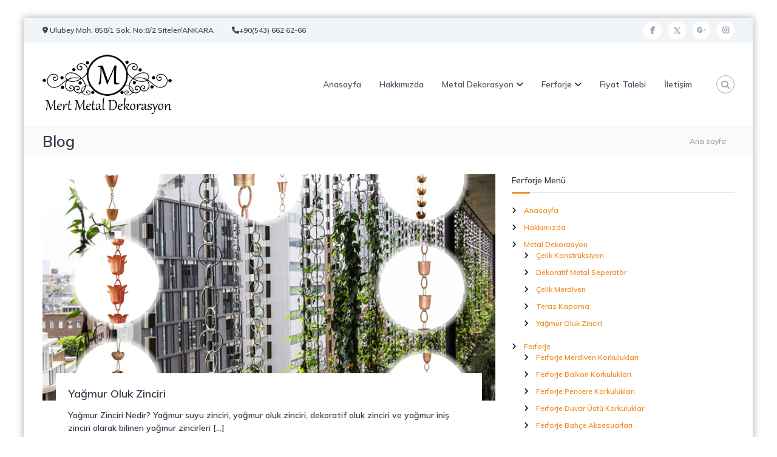

--- FILE ---
content_type: text/html; charset=UTF-8
request_url: https://www.mertmetaldekor.com/blog
body_size: 20551
content:
<!DOCTYPE html>
<html dir="ltr" lang="tr" prefix="og: https://ogp.me/ns#">
<head>
<meta charset="UTF-8">
<meta name="viewport" content="width=device-width, initial-scale=1">
<link rel="profile" href="https://gmpg.org/xfn/11">
<title>Blog</title>
<style>img:is([sizes="auto" i], [sizes^="auto," i]) { contain-intrinsic-size: 3000px 1500px }</style>
<!-- All in One SEO 4.8.5 - aioseo.com -->
<meta name="description" content="Teras Kapama, Çelik Konstrüksiyon, Çelik Merdiven, Metal Seperatör" />
<meta name="robots" content="max-image-preview:large" />
<meta name="author" content="Mert Metal Dekorasyon"/>
<meta name="msvalidate.01" content="622E79CFB0B5C1C78F58E6BD311B27EA" />
<link rel="canonical" href="https://www.mertmetaldekor.com/blog" />
<link rel="next" href="https://www.mertmetaldekor.com/blog/page/2" />
<meta name="generator" content="All in One SEO (AIOSEO) 4.8.5" />
<meta property="og:locale" content="tr_TR" />
<meta property="og:site_name" content="Mert Metal Dekorasyon | Teras Kapama, Çelik Konstrüksiyon, Çelik Merdiven, Metal Seperatör" />
<meta property="og:type" content="article" />
<meta property="og:title" content="Blog" />
<meta property="og:url" content="https://www.mertmetaldekor.com/blog" />
<meta property="og:image" content="https://www.mertmetaldekor.com/wp-content/uploads/2018/08/mert-metal-dekorasyon.png" />
<meta property="og:image:secure_url" content="https://www.mertmetaldekor.com/wp-content/uploads/2018/08/mert-metal-dekorasyon.png" />
<meta property="article:published_time" content="2017-01-02T07:23:49+00:00" />
<meta property="article:modified_time" content="2017-01-02T07:23:49+00:00" />
<meta name="twitter:card" content="summary" />
<meta name="twitter:title" content="Blog" />
<meta name="twitter:image" content="https://www.mertmetaldekor.com/wp-content/uploads/2018/08/mert-metal-dekorasyon.png" />
<script type="application/ld+json" class="aioseo-schema">
{"@context":"https:\/\/schema.org","@graph":[{"@type":"BreadcrumbList","@id":"https:\/\/www.mertmetaldekor.com\/blog#breadcrumblist","itemListElement":[{"@type":"ListItem","@id":"https:\/\/www.mertmetaldekor.com#listItem","position":1,"name":"Home","item":"https:\/\/www.mertmetaldekor.com","nextItem":{"@type":"ListItem","@id":"https:\/\/www.mertmetaldekor.com\/blog#listItem","name":"Blog"}},{"@type":"ListItem","@id":"https:\/\/www.mertmetaldekor.com\/blog#listItem","position":2,"name":"Blog","previousItem":{"@type":"ListItem","@id":"https:\/\/www.mertmetaldekor.com#listItem","name":"Home"}}]},{"@type":"CollectionPage","@id":"https:\/\/www.mertmetaldekor.com\/blog#collectionpage","url":"https:\/\/www.mertmetaldekor.com\/blog","name":"Blog","description":"Teras Kapama, \u00c7elik Konstr\u00fcksiyon, \u00c7elik Merdiven, Metal Seperat\u00f6r","inLanguage":"tr-TR","isPartOf":{"@id":"https:\/\/www.mertmetaldekor.com\/#website"},"breadcrumb":{"@id":"https:\/\/www.mertmetaldekor.com\/blog#breadcrumblist"}},{"@type":"Organization","@id":"https:\/\/www.mertmetaldekor.com\/#organization","name":"Mert Metal Dekorasyon","description":"Teras Kapama, \u00c7elik Konstr\u00fcksiyon, \u00c7elik Merdiven, Metal Seperat\u00f6r","url":"https:\/\/www.mertmetaldekor.com\/","logo":{"@type":"ImageObject","url":"https:\/\/www.mertmetaldekor.com\/wp-content\/uploads\/2018\/08\/mert-metal-dekorasyon.png","@id":"https:\/\/www.mertmetaldekor.com\/blog\/#organizationLogo","width":213,"height":98},"image":{"@id":"https:\/\/www.mertmetaldekor.com\/blog\/#organizationLogo"}},{"@type":"WebSite","@id":"https:\/\/www.mertmetaldekor.com\/#website","url":"https:\/\/www.mertmetaldekor.com\/","name":"Mert Metal Dekorasyon","description":"Teras Kapama, \u00c7elik Konstr\u00fcksiyon, \u00c7elik Merdiven, Metal Seperat\u00f6r","inLanguage":"tr-TR","publisher":{"@id":"https:\/\/www.mertmetaldekor.com\/#organization"}}]}
</script>
<!-- All in One SEO -->
<link rel="alternate" type="application/rss+xml" title="Mert Metal Dekorasyon &raquo; akışı" href="https://www.mertmetaldekor.com/feed" />
<link rel="alternate" type="application/rss+xml" title="Mert Metal Dekorasyon &raquo; yorum akışı" href="https://www.mertmetaldekor.com/comments/feed" />
<!-- <link rel='stylesheet' id='wp-block-library-css' href='https://www.mertmetaldekor.com/wp-includes/css/dist/block-library/style.min.css?ver=6.8.2' type='text/css' media='all' /> -->
<link rel="stylesheet" type="text/css" href="//www.mertmetaldekor.com/wp-content/cache/wpfc-minified/6kmo3idq/4emuq.css" media="all"/>
<style id='wp-block-library-theme-inline-css' type='text/css'>
.wp-block-audio :where(figcaption){color:#555;font-size:13px;text-align:center}.is-dark-theme .wp-block-audio :where(figcaption){color:#ffffffa6}.wp-block-audio{margin:0 0 1em}.wp-block-code{border:1px solid #ccc;border-radius:4px;font-family:Menlo,Consolas,monaco,monospace;padding:.8em 1em}.wp-block-embed :where(figcaption){color:#555;font-size:13px;text-align:center}.is-dark-theme .wp-block-embed :where(figcaption){color:#ffffffa6}.wp-block-embed{margin:0 0 1em}.blocks-gallery-caption{color:#555;font-size:13px;text-align:center}.is-dark-theme .blocks-gallery-caption{color:#ffffffa6}:root :where(.wp-block-image figcaption){color:#555;font-size:13px;text-align:center}.is-dark-theme :root :where(.wp-block-image figcaption){color:#ffffffa6}.wp-block-image{margin:0 0 1em}.wp-block-pullquote{border-bottom:4px solid;border-top:4px solid;color:currentColor;margin-bottom:1.75em}.wp-block-pullquote cite,.wp-block-pullquote footer,.wp-block-pullquote__citation{color:currentColor;font-size:.8125em;font-style:normal;text-transform:uppercase}.wp-block-quote{border-left:.25em solid;margin:0 0 1.75em;padding-left:1em}.wp-block-quote cite,.wp-block-quote footer{color:currentColor;font-size:.8125em;font-style:normal;position:relative}.wp-block-quote:where(.has-text-align-right){border-left:none;border-right:.25em solid;padding-left:0;padding-right:1em}.wp-block-quote:where(.has-text-align-center){border:none;padding-left:0}.wp-block-quote.is-large,.wp-block-quote.is-style-large,.wp-block-quote:where(.is-style-plain){border:none}.wp-block-search .wp-block-search__label{font-weight:700}.wp-block-search__button{border:1px solid #ccc;padding:.375em .625em}:where(.wp-block-group.has-background){padding:1.25em 2.375em}.wp-block-separator.has-css-opacity{opacity:.4}.wp-block-separator{border:none;border-bottom:2px solid;margin-left:auto;margin-right:auto}.wp-block-separator.has-alpha-channel-opacity{opacity:1}.wp-block-separator:not(.is-style-wide):not(.is-style-dots){width:100px}.wp-block-separator.has-background:not(.is-style-dots){border-bottom:none;height:1px}.wp-block-separator.has-background:not(.is-style-wide):not(.is-style-dots){height:2px}.wp-block-table{margin:0 0 1em}.wp-block-table td,.wp-block-table th{word-break:normal}.wp-block-table :where(figcaption){color:#555;font-size:13px;text-align:center}.is-dark-theme .wp-block-table :where(figcaption){color:#ffffffa6}.wp-block-video :where(figcaption){color:#555;font-size:13px;text-align:center}.is-dark-theme .wp-block-video :where(figcaption){color:#ffffffa6}.wp-block-video{margin:0 0 1em}:root :where(.wp-block-template-part.has-background){margin-bottom:0;margin-top:0;padding:1.25em 2.375em}
</style>
<style id='classic-theme-styles-inline-css' type='text/css'>
/*! This file is auto-generated */
.wp-block-button__link{color:#fff;background-color:#32373c;border-radius:9999px;box-shadow:none;text-decoration:none;padding:calc(.667em + 2px) calc(1.333em + 2px);font-size:1.125em}.wp-block-file__button{background:#32373c;color:#fff;text-decoration:none}
</style>
<style id='global-styles-inline-css' type='text/css'>
:root{--wp--preset--aspect-ratio--square: 1;--wp--preset--aspect-ratio--4-3: 4/3;--wp--preset--aspect-ratio--3-4: 3/4;--wp--preset--aspect-ratio--3-2: 3/2;--wp--preset--aspect-ratio--2-3: 2/3;--wp--preset--aspect-ratio--16-9: 16/9;--wp--preset--aspect-ratio--9-16: 9/16;--wp--preset--color--black: #000000;--wp--preset--color--cyan-bluish-gray: #abb8c3;--wp--preset--color--white: #ffffff;--wp--preset--color--pale-pink: #f78da7;--wp--preset--color--vivid-red: #cf2e2e;--wp--preset--color--luminous-vivid-orange: #ff6900;--wp--preset--color--luminous-vivid-amber: #fcb900;--wp--preset--color--light-green-cyan: #7bdcb5;--wp--preset--color--vivid-green-cyan: #00d084;--wp--preset--color--pale-cyan-blue: #8ed1fc;--wp--preset--color--vivid-cyan-blue: #0693e3;--wp--preset--color--vivid-purple: #9b51e0;--wp--preset--gradient--vivid-cyan-blue-to-vivid-purple: linear-gradient(135deg,rgba(6,147,227,1) 0%,rgb(155,81,224) 100%);--wp--preset--gradient--light-green-cyan-to-vivid-green-cyan: linear-gradient(135deg,rgb(122,220,180) 0%,rgb(0,208,130) 100%);--wp--preset--gradient--luminous-vivid-amber-to-luminous-vivid-orange: linear-gradient(135deg,rgba(252,185,0,1) 0%,rgba(255,105,0,1) 100%);--wp--preset--gradient--luminous-vivid-orange-to-vivid-red: linear-gradient(135deg,rgba(255,105,0,1) 0%,rgb(207,46,46) 100%);--wp--preset--gradient--very-light-gray-to-cyan-bluish-gray: linear-gradient(135deg,rgb(238,238,238) 0%,rgb(169,184,195) 100%);--wp--preset--gradient--cool-to-warm-spectrum: linear-gradient(135deg,rgb(74,234,220) 0%,rgb(151,120,209) 20%,rgb(207,42,186) 40%,rgb(238,44,130) 60%,rgb(251,105,98) 80%,rgb(254,248,76) 100%);--wp--preset--gradient--blush-light-purple: linear-gradient(135deg,rgb(255,206,236) 0%,rgb(152,150,240) 100%);--wp--preset--gradient--blush-bordeaux: linear-gradient(135deg,rgb(254,205,165) 0%,rgb(254,45,45) 50%,rgb(107,0,62) 100%);--wp--preset--gradient--luminous-dusk: linear-gradient(135deg,rgb(255,203,112) 0%,rgb(199,81,192) 50%,rgb(65,88,208) 100%);--wp--preset--gradient--pale-ocean: linear-gradient(135deg,rgb(255,245,203) 0%,rgb(182,227,212) 50%,rgb(51,167,181) 100%);--wp--preset--gradient--electric-grass: linear-gradient(135deg,rgb(202,248,128) 0%,rgb(113,206,126) 100%);--wp--preset--gradient--midnight: linear-gradient(135deg,rgb(2,3,129) 0%,rgb(40,116,252) 100%);--wp--preset--font-size--small: 13px;--wp--preset--font-size--medium: 20px;--wp--preset--font-size--large: 36px;--wp--preset--font-size--x-large: 42px;--wp--preset--spacing--20: 0.44rem;--wp--preset--spacing--30: 0.67rem;--wp--preset--spacing--40: 1rem;--wp--preset--spacing--50: 1.5rem;--wp--preset--spacing--60: 2.25rem;--wp--preset--spacing--70: 3.38rem;--wp--preset--spacing--80: 5.06rem;--wp--preset--shadow--natural: 6px 6px 9px rgba(0, 0, 0, 0.2);--wp--preset--shadow--deep: 12px 12px 50px rgba(0, 0, 0, 0.4);--wp--preset--shadow--sharp: 6px 6px 0px rgba(0, 0, 0, 0.2);--wp--preset--shadow--outlined: 6px 6px 0px -3px rgba(255, 255, 255, 1), 6px 6px rgba(0, 0, 0, 1);--wp--preset--shadow--crisp: 6px 6px 0px rgba(0, 0, 0, 1);}:where(.is-layout-flex){gap: 0.5em;}:where(.is-layout-grid){gap: 0.5em;}body .is-layout-flex{display: flex;}.is-layout-flex{flex-wrap: wrap;align-items: center;}.is-layout-flex > :is(*, div){margin: 0;}body .is-layout-grid{display: grid;}.is-layout-grid > :is(*, div){margin: 0;}:where(.wp-block-columns.is-layout-flex){gap: 2em;}:where(.wp-block-columns.is-layout-grid){gap: 2em;}:where(.wp-block-post-template.is-layout-flex){gap: 1.25em;}:where(.wp-block-post-template.is-layout-grid){gap: 1.25em;}.has-black-color{color: var(--wp--preset--color--black) !important;}.has-cyan-bluish-gray-color{color: var(--wp--preset--color--cyan-bluish-gray) !important;}.has-white-color{color: var(--wp--preset--color--white) !important;}.has-pale-pink-color{color: var(--wp--preset--color--pale-pink) !important;}.has-vivid-red-color{color: var(--wp--preset--color--vivid-red) !important;}.has-luminous-vivid-orange-color{color: var(--wp--preset--color--luminous-vivid-orange) !important;}.has-luminous-vivid-amber-color{color: var(--wp--preset--color--luminous-vivid-amber) !important;}.has-light-green-cyan-color{color: var(--wp--preset--color--light-green-cyan) !important;}.has-vivid-green-cyan-color{color: var(--wp--preset--color--vivid-green-cyan) !important;}.has-pale-cyan-blue-color{color: var(--wp--preset--color--pale-cyan-blue) !important;}.has-vivid-cyan-blue-color{color: var(--wp--preset--color--vivid-cyan-blue) !important;}.has-vivid-purple-color{color: var(--wp--preset--color--vivid-purple) !important;}.has-black-background-color{background-color: var(--wp--preset--color--black) !important;}.has-cyan-bluish-gray-background-color{background-color: var(--wp--preset--color--cyan-bluish-gray) !important;}.has-white-background-color{background-color: var(--wp--preset--color--white) !important;}.has-pale-pink-background-color{background-color: var(--wp--preset--color--pale-pink) !important;}.has-vivid-red-background-color{background-color: var(--wp--preset--color--vivid-red) !important;}.has-luminous-vivid-orange-background-color{background-color: var(--wp--preset--color--luminous-vivid-orange) !important;}.has-luminous-vivid-amber-background-color{background-color: var(--wp--preset--color--luminous-vivid-amber) !important;}.has-light-green-cyan-background-color{background-color: var(--wp--preset--color--light-green-cyan) !important;}.has-vivid-green-cyan-background-color{background-color: var(--wp--preset--color--vivid-green-cyan) !important;}.has-pale-cyan-blue-background-color{background-color: var(--wp--preset--color--pale-cyan-blue) !important;}.has-vivid-cyan-blue-background-color{background-color: var(--wp--preset--color--vivid-cyan-blue) !important;}.has-vivid-purple-background-color{background-color: var(--wp--preset--color--vivid-purple) !important;}.has-black-border-color{border-color: var(--wp--preset--color--black) !important;}.has-cyan-bluish-gray-border-color{border-color: var(--wp--preset--color--cyan-bluish-gray) !important;}.has-white-border-color{border-color: var(--wp--preset--color--white) !important;}.has-pale-pink-border-color{border-color: var(--wp--preset--color--pale-pink) !important;}.has-vivid-red-border-color{border-color: var(--wp--preset--color--vivid-red) !important;}.has-luminous-vivid-orange-border-color{border-color: var(--wp--preset--color--luminous-vivid-orange) !important;}.has-luminous-vivid-amber-border-color{border-color: var(--wp--preset--color--luminous-vivid-amber) !important;}.has-light-green-cyan-border-color{border-color: var(--wp--preset--color--light-green-cyan) !important;}.has-vivid-green-cyan-border-color{border-color: var(--wp--preset--color--vivid-green-cyan) !important;}.has-pale-cyan-blue-border-color{border-color: var(--wp--preset--color--pale-cyan-blue) !important;}.has-vivid-cyan-blue-border-color{border-color: var(--wp--preset--color--vivid-cyan-blue) !important;}.has-vivid-purple-border-color{border-color: var(--wp--preset--color--vivid-purple) !important;}.has-vivid-cyan-blue-to-vivid-purple-gradient-background{background: var(--wp--preset--gradient--vivid-cyan-blue-to-vivid-purple) !important;}.has-light-green-cyan-to-vivid-green-cyan-gradient-background{background: var(--wp--preset--gradient--light-green-cyan-to-vivid-green-cyan) !important;}.has-luminous-vivid-amber-to-luminous-vivid-orange-gradient-background{background: var(--wp--preset--gradient--luminous-vivid-amber-to-luminous-vivid-orange) !important;}.has-luminous-vivid-orange-to-vivid-red-gradient-background{background: var(--wp--preset--gradient--luminous-vivid-orange-to-vivid-red) !important;}.has-very-light-gray-to-cyan-bluish-gray-gradient-background{background: var(--wp--preset--gradient--very-light-gray-to-cyan-bluish-gray) !important;}.has-cool-to-warm-spectrum-gradient-background{background: var(--wp--preset--gradient--cool-to-warm-spectrum) !important;}.has-blush-light-purple-gradient-background{background: var(--wp--preset--gradient--blush-light-purple) !important;}.has-blush-bordeaux-gradient-background{background: var(--wp--preset--gradient--blush-bordeaux) !important;}.has-luminous-dusk-gradient-background{background: var(--wp--preset--gradient--luminous-dusk) !important;}.has-pale-ocean-gradient-background{background: var(--wp--preset--gradient--pale-ocean) !important;}.has-electric-grass-gradient-background{background: var(--wp--preset--gradient--electric-grass) !important;}.has-midnight-gradient-background{background: var(--wp--preset--gradient--midnight) !important;}.has-small-font-size{font-size: var(--wp--preset--font-size--small) !important;}.has-medium-font-size{font-size: var(--wp--preset--font-size--medium) !important;}.has-large-font-size{font-size: var(--wp--preset--font-size--large) !important;}.has-x-large-font-size{font-size: var(--wp--preset--font-size--x-large) !important;}
:where(.wp-block-post-template.is-layout-flex){gap: 1.25em;}:where(.wp-block-post-template.is-layout-grid){gap: 1.25em;}
:where(.wp-block-columns.is-layout-flex){gap: 2em;}:where(.wp-block-columns.is-layout-grid){gap: 2em;}
:root :where(.wp-block-pullquote){font-size: 1.5em;line-height: 1.6;}
</style>
<style id='dominant-color-styles-inline-css' type='text/css'>
img[data-dominant-color]:not(.has-transparency) { background-color: var(--dominant-color); }
</style>
<!-- <link rel='stylesheet' id='dashicons-css' href='https://www.mertmetaldekor.com/wp-includes/css/dashicons.min.css?ver=6.8.2' type='text/css' media='all' /> -->
<!-- <link rel='stylesheet' id='everest-forms-general-css' href='https://www.mertmetaldekor.com/wp-content/plugins/everest-forms/assets/css/everest-forms.css?ver=3.4.0' type='text/css' media='all' /> -->
<!-- <link rel='stylesheet' id='jquery-intl-tel-input-css' href='https://www.mertmetaldekor.com/wp-content/plugins/everest-forms/assets/css/intlTelInput.css?ver=3.4.0' type='text/css' media='all' /> -->
<!-- <link rel='stylesheet' id='responsive-lightbox-tosrus-css' href='https://www.mertmetaldekor.com/wp-content/plugins/responsive-lightbox/assets/tosrus/jquery.tosrus.min.css?ver=2.5.0' type='text/css' media='all' /> -->
<!-- <link rel='stylesheet' id='font-awesome-4-css' href='https://www.mertmetaldekor.com/wp-content/themes/flash/css/v4-shims.min.css?ver=4.7.0' type='text/css' media='all' /> -->
<!-- <link rel='stylesheet' id='font-awesome-all-css' href='https://www.mertmetaldekor.com/wp-content/themes/flash/css/all.min.css?ver=6.7.2' type='text/css' media='all' /> -->
<!-- <link rel='stylesheet' id='font-awesome-solid-css' href='https://www.mertmetaldekor.com/wp-content/themes/flash/css/solid.min.css?ver=6.7.2' type='text/css' media='all' /> -->
<!-- <link rel='stylesheet' id='font-awesome-regular-css' href='https://www.mertmetaldekor.com/wp-content/themes/flash/css/regular.min.css?ver=6.7.2' type='text/css' media='all' /> -->
<!-- <link rel='stylesheet' id='font-awesome-brands-css' href='https://www.mertmetaldekor.com/wp-content/themes/flash/css/brands.min.css?ver=6.7.2' type='text/css' media='all' /> -->
<!-- <link rel='stylesheet' id='flash-style-css' href='https://www.mertmetaldekor.com/wp-content/themes/flash/style.css?ver=6.8.2' type='text/css' media='all' /> -->
<link rel="stylesheet" type="text/css" href="//www.mertmetaldekor.com/wp-content/cache/wpfc-minified/2riuk3hb/2hqwa.css" media="all"/>
<style id='flash-style-inline-css' type='text/css'>
/* Predefined Color Schemes CSS */
/* Background Color */
body {
background-color: #ffffff;
}
/* Link Color */
#site-navigation ul li:hover > a, #site-navigation ul li.current-menu-item > a, #site-navigation ul li.current_page_item > a, #site-navigation ul li.current_page_ancestor > a, #site-navigation ul li.current-menu-ancestor > a, #site-navigation ul.sub-menu li:hover > a,#site-navigation ul li ul.sub-menu li.menu-item-has-children ul li:hover > a,#site-navigation ul li ul.sub-menu li.menu-item-has-children:hover > .menu-item,body.transparent #masthead .header-bottom #site-navigation ul li:hover > .menu-item,body.transparent #masthead .header-bottom #site-navigation ul li:hover > a,body.transparent #masthead .header-bottom #site-navigation ul.sub-menu li:hover > a,body.transparent #masthead .header-bottom #site-navigation ul.sub-menu li.menu-item-has-children ul li:hover > a,body.transparent.header-sticky #masthead-sticky-wrapper #masthead .header-bottom #site-navigation ul.sub-menu li > a:hover,.tg-service-widget .service-title-wrap a:hover,.tg-service-widget .service-more,.feature-product-section .button-group button:hover ,.fun-facts-section .fun-facts-icon-wrap,.fun-facts-section .tg-fun-facts-widget.tg-fun-facts-layout-2 .counter-wrapper,.blog-section .tg-blog-widget-layout-2 .blog-content .read-more-container .read-more a,footer.footer-layout #top-footer .widget-title::first-letter,footer.footer-layout #top-footer .widget ul li a:hover,footer.footer-layout #bottom-footer .copyright .copyright-text a:hover,footer.footer-layout #bottom-footer .footer-menu ul li a:hover,.archive #primary .entry-content-block h2.entry-title a:hover,.blog #primary .entry-content-block h2.entry-title a:hover,#secondary .widget ul li a:hover,.woocommerce-Price-amount.amount,.team-wrapper .team-content-wrapper .team-social a:hover,.testimonial-container .testimonial-wrapper .testimonial-slide .testominial-content-wrapper .testimonial-icon,.footer-menu li a:hover,.tg-feature-product-filter-layout .button.is-checked:hover,.testimonial-container .testimonial-icon,#site-navigation ul li.menu-item-has-children:hover > .sub-toggle,#secondary .widget ul li a,#comments .comment-list article.comment-body .reply a,.tg-slider-widget .btn-wrapper a{
color: #EFCA23;
}
.feature-product-section .tg-feature-product-layout-2 .tg-container .tg-column-wrapper .tg-feature-product-widget .featured-image-desc, #respond #commentform .form-submit input:hover, .blog-section .tg-blog-widget-layout-1 .tg-blog-widget:hover,#scroll-up,.header-bottom .search-wrap .search-box .searchform .btn:hover,.header-bottom .cart-wrap .flash-cart-views a span,body.transparent #masthead .header-bottom #site-navigation ul li a::before,.tg-slider-widget.slider-dark .btn-wrapper a:hover,.section-title:after,.about-section .about-content-wrapper .btn-wrapper a,.tg-service-widget .service-icon-wrap,.team-wrapper .team-content-wrapper .team-designation:after,.call-to-action-section .btn-wrapper a:hover,.blog-section .tg-blog-widget-layout-1:hover,.blog-section .tg-blog-widget-layout-2 .post-image .entry-date,.blog-section .tg-blog-widget-layout-2 .blog-content .post-readmore,.pricing-table-section .tg-pricing-table-widget:hover,.pricing-table-section .tg-pricing-table-widget.tg-pricing-table-layout-2 .pricing,.pricing-table-section .tg-pricing-table-widget.tg-pricing-table-layout-2 .btn-wrapper a,footer.footer-layout #top-footer .widget_tag_cloud .tagcloud a:hover,#secondary .widget-title:after,#secondary .searchform .btn:hover,#primary .searchform .btn:hover,  #respond #commentform .form-submit input,.woocommerce ul.products li.product .onsale,.woocommerce ul.products li.product .button,.woocommerce #respond input#submit.alt,.woocommerce a.button.alt,.woocommerce button.button.alt,.woocommerce input.button.alt,.added_to_cart.wc-forward,.testimonial-container .swiper-pagination.testimonial-pager .swiper-pagination-bullet:hover, .testimonial-container .swiper-pagination.testimonial-pager .swiper-pagination-bullet.swiper-pagination-bullet-active,.header-bottom .searchform .btn,.navigation .nav-links a:hover, .bttn:hover, button, input[type="button"]:hover, input[type="reset"]:hover, input[type="submit"]:hover,.tg-slider-widget .btn-wrapper a:hover  {
background-color: #EFCA23;
}
body.transparent.header-sticky #masthead-sticky-wrapper #masthead .header-bottom .search-wrap .search-icon:hover, body.transparent #masthead .header-bottom .search-wrap .search-icon:hover, .header-bottom .search-wrap .search-icon:hover,#comments .comment-list article.comment-body .reply a::before,.tg-slider-widget .btn-wrapper a, .tg-slider-widget .btn-wrapper a:hover {
border-color: #EFCA23;
}
body.transparent.header-sticky #masthead-sticky-wrapper.is-sticky #masthead .header-bottom #site-navigation ul li.current-flash-item a,#site-navigation ul li.current-flash-item a, body.transparent.header-sticky #masthead-sticky-wrapper #masthead .header-bottom .search-wrap .search-icon:hover, body.transparent #masthead .header-bottom .search-wrap .search-icon:hover, .header-bottom .search-wrap .search-icon:hover {
color: #EFCA23;
}
.tg-slider-widget.slider-dark .btn-wrapper a:hover,.call-to-action-section .btn-wrapper a:hover,footer.footer-layout #top-footer .widget_tag_cloud .tagcloud a:hover {
border-color: #EFCA23;
}
body.transparent.header-sticky #masthead-sticky-wrapper #masthead .header-bottom #site-navigation ul li:hover > a,body.transparent #masthead .header-bottom #site-navigation ul li:hover .sub-toggle{
color: #EFCA23;
}
.tg-service-widget .service-icon-wrap:after{
border-top-color: #EFCA23;
}
.feature-product-section .tg-feature-product-widget .featured-image-desc::before,.blog-section .row:nth-child(odd) .tg-blog-widget:hover .post-image::before,.blog-section .row:nth-child(2n) .tg-blog-widget:hover .post-image::before{
border-right-color: #EFCA23;
}
.feature-product-section .tg-feature-product-widget .featured-image-desc::before,.blog-section .row:nth-child(odd) .tg-blog-widget:hover .post-image::before,footer.footer-layout #top-footer .widget-title{
border-left-color: #EFCA23;
}
/* Main Text Color */
.tg-slider-widget .swiper-button-next::before,.tg-slider-widget .swiper-button-prev::before,.tg-slider-widget .caption-title,.section-title-wrapper .section-title,.tg-service-widget .service-title-wrap a ,.team-wrapper .team-content-wrapper .team-title a,.testimonial-container .testimonial-wrapper .testimonial-slide .testimonial-client-detail .client-detail-block .testimonial-title,.blog-section .row:nth-child(odd) .blog-content .entry-title a,.blog-section .row:nth-child(even) .blog-content .entry-title a,.blog-section .tg-blog-widget:hover .blog-content .entry-title a:hover,.blog-section .tg-blog-widget-layout-2 .tg-blog-widget:hover .blog-content .entry-title a,.pricing-table-section .tg-pricing-table-widget .pricing-table-title ,.pricing-table-section .tg-pricing-table-widget .pricing,.pricing-table-section .tg-pricing-table-widget .btn-wrapper a,.pricing-table-section .tg-pricing-table-widget.standard .popular-batch,.single-post #primary .author-description .author-description-block .author-title,.section-title-wrapper .section-title,.tg-service-widget .service-title-wrap a,.tg-service-widget .service-title-wrap a,.blog-section .tg-blog-widget-layout-2 .entry-title a,.entry-content-block .entry-title a,.blog #primary .entry-content-block .entry-content,.breadcrumb-trail.breadcrumbs .trail-title,#secondary .widget-title,#secondary .widget ul li,.archive #primary .entry-content-block .entry-content,.entry-content, .entry-summary,#comments .comments-title,#comments .comment-list article.comment-body .comment-content,.comment-reply-title,.search .entry-title a,.section-title,.blog-section .row:nth-child(odd) .entry-summary,.blog-section .row:nth-child(even) .entry-summary,.blog-wrapper .entry-title a,.tg-blog-widget-layout-3 .entry-title a,.feature-product-section .tg-feature-product-widget .feature-title-wrap a,.team-wrapper .team-title,.testimonial-container .testimonial-content{
color: #313b48;
}
.header-bottom .search-wrap .search-box .searchform .btn,.testimonial-container .swiper-pagination.testimonial-pager .swiper-pagination-bullet{
background-color: #313b48;
}
.feature-product-section .tg-feature-product-layout-2 .tg-container .tg-column-wrapper .tg-feature-product-widget .featured-image-desc::before{
border-right-color: #313b48;
}
/* Secondary Text Color */
.tg-service-widget .service-content-wrap,.section-title-wrapper .section-description,.team-wrapper .team-content-wrapper .team-content,.testimonial-container .testimonial-wrapper .testimonial-slide .testominial-content-wrapper .testimonial-content, button, input, select, textarea,.entry-meta a,.cat-links a,.entry-footer a,.entry-meta span,.single .entry-content-block .entry-footer span a,.single .entry-content-block .entry-footer span,#comments .comment-list article.comment-body .comment-metadata a,#comments .comment-list article.comment-body .comment-author,#respond #commentform p,.testimonial-container .testimonial-degicnation,.fun-facts-section .fun-facts-title-wrap,.blog-section .row:nth-child(odd) .entry-meta a,.blog-section .row:nth-child(even) .entry-meta a,.tg-blog-widget-layout-2 .read-more-container .entry-author a,.blog-section .tg-blog-widget-layout-2 .read-more-container .entry-author,.tg-slider-widget .caption-desc {
color: #666666;
}
@media(max-width: 980px){
#site-navigation ul li.menu-item-has-children .sub-toggle {
background-color: #EFCA23;
}
}
@media screen and (min-width: 56.875em) {
.main-navigation li:hover > a,
.main-navigation li.focus > a {
color: #EFCA23;
}
.main-navigation ul ul,
.main-navigation ul ul li {
border-color: rgba( 49, 59, 72, 0.2);
}
.main-navigation ul ul:before {
border-top-color: rgba( 49, 59, 72, 0.2);
border-bottom-color: rgba( 49, 59, 72, 0.2);
}
}
/* Custom Link Color */
#site-navigation ul li:hover > a, #site-navigation ul li.current-menu-item > a, #site-navigation ul li.current_page_item > a, #site-navigation ul li.current_page_ancestor > a, #site-navigation ul li.current-menu-ancestor > a,#site-navigation ul.sub-menu li:hover > a,#site-navigation ul li ul.sub-menu li.menu-item-has-children ul li:hover > a,#site-navigation ul li ul.sub-menu li.menu-item-has-children:hover > .menu-item,body.transparent #masthead .header-bottom #site-navigation ul li:hover > .menu-item,body.transparent #masthead .header-bottom #site-navigation ul li:hover > a,body.transparent #masthead .header-bottom #site-navigation ul.sub-menu li:hover > a,body.transparent #masthead .header-bottom #site-navigation ul.sub-menu li.menu-item-has-children ul li:hover > a,body.transparent.header-sticky #masthead-sticky-wrapper #masthead .header-bottom #site-navigation ul.sub-menu li > a:hover,.tg-service-widget .service-title-wrap a:hover,.tg-service-widget .service-more,.feature-product-section .button-group button:hover ,.fun-facts-section .fun-facts-icon-wrap,.fun-facts-section .tg-fun-facts-widget.tg-fun-facts-layout-2 .counter-wrapper,.blog-section .tg-blog-widget-layout-2 .blog-content .read-more-container .read-more a,footer.footer-layout #top-footer .widget-title::first-letter,footer.footer-layout #top-footer .widget ul li a:hover,footer.footer-layout #bottom-footer .copyright .copyright-text a:hover,footer.footer-layout #bottom-footer .footer-menu ul li a:hover,.archive #primary .entry-content-block h2.entry-title a:hover,.blog #primary .entry-content-block h2.entry-title a:hover,#secondary .widget ul li a:hover,.woocommerce-Price-amount.amount,.team-wrapper .team-content-wrapper .team-social a:hover,.testimonial-container .testimonial-wrapper .testimonial-slide .testominial-content-wrapper .testimonial-icon,.footer-menu li a:hover,.tg-feature-product-filter-layout .button.is-checked:hover,.testimonial-container .testimonial-icon,#site-navigation ul li.menu-item-has-children:hover > .sub-toggle,.woocommerce-error::before, .woocommerce-info::before, .woocommerce-message::before,#primary .post .entry-content-block .entry-meta a:hover,#primary .post .entry-content-block .entry-meta span:hover,.entry-meta span:hover a,.post .entry-content-block .entry-footer span a:hover,#secondary .widget ul li a,#comments .comment-list article.comment-body .reply a,.tg-slider-widget .btn-wrapper a,.entry-content a, .related-posts-wrapper .entry-title a:hover,
.related-posts-wrapper .entry-meta > span a:hover{
color: #f28a21;
}
.blog-section .tg-blog-widget-layout-1 .tg-blog-widget:hover, #scroll-up,.header-bottom .search-wrap .search-box .searchform .btn:hover,.header-bottom .cart-wrap .flash-cart-views a span,body.transparent #masthead .header-bottom #site-navigation ul li a::before,.tg-slider-widget.slider-dark .btn-wrapper a:hover, .section-title:after,.about-section .about-content-wrapper .btn-wrapper a,.tg-service-widget .service-icon-wrap,.team-wrapper .team-content-wrapper .team-designation:after,.call-to-action-section .btn-wrapper a:hover,.blog-section .tg-blog-widget-layout-1:hover,.blog-section .tg-blog-widget-layout-2 .post-image .entry-date,.blog-section .tg-blog-widget-layout-2 .blog-content .post-readmore,.pricing-table-section .tg-pricing-table-widget:hover,.pricing-table-section .tg-pricing-table-widget.tg-pricing-table-layout-2 .pricing,.pricing-table-section .tg-pricing-table-widget.tg-pricing-table-layout-2 .btn-wrapper a,footer.footer-layout #top-footer .widget_tag_cloud .tagcloud a:hover,#secondary .widget-title:after, #secondary .searchform .btn:hover,#primary .searchform .btn:hover,  #respond #commentform .form-submit input,.woocommerce span.onsale, .woocommerce ul.products li.product .onsale,.woocommerce ul.products li.product .button,.woocommerce #respond input#submit.alt,.woocommerce a.button.alt,.woocommerce button.button.alt,.woocommerce input.button.alt,.added_to_cart.wc-forward,.testimonial-container .swiper-pagination.testimonial-pager .swiper-pagination-bullet:hover, .testimonial-container .swiper-pagination.testimonial-pager .swiper-pagination-bullet.swiper-pagination-bullet-active,.header-bottom .searchform .btn,.navigation .nav-links a:hover, .bttn:hover, button, input[type="button"]:hover, input[type="reset"]:hover, input[type="submit"]:hover,.tg-slider-widget .btn-wrapper a:hover  {
background-color: #f28a21;
}
.feature-product-section .tg-feature-product-layout-2 .tg-container .tg-column-wrapper .tg-feature-product-widget .featured-image-desc, .tg-team-widget.tg-team-layout-3 .team-wrapper .team-img .team-social {
background-color: rgba( 242, 138, 33, 0.8);
}
#respond #commentform .form-submit input:hover{
background-color: #de760d;
}
.tg-slider-widget.slider-dark .btn-wrapper a:hover,.call-to-action-section .btn-wrapper a:hover,footer.footer-layout #top-footer .widget_tag_cloud .tagcloud a:hover,.woocommerce-error, .woocommerce-info, .woocommerce-message,#comments .comment-list article.comment-body .reply a::before,.tg-slider-widget .btn-wrapper a, .tg-slider-widget .btn-wrapper a:hover {
border-color: #f28a21;
}
body.transparent.header-sticky #masthead-sticky-wrapper.is-sticky #site-navigation ul li.current-flash-item a, #site-navigation ul li.current-flash-item a, body.transparent.header-sticky #masthead-sticky-wrapper #site-navigation ul li:hover > a,body.transparent #site-navigation ul li:hover .sub-toggle{
color: #f28a21;
}
.tg-service-widget .service-icon-wrap:after{
border-top-color: #f28a21;
}
body.transparent.header-sticky #masthead-sticky-wrapper .search-wrap .search-icon:hover, body.transparent .search-wrap .search-icon:hover, .header-bottom .search-wrap .search-icon:hover {
border-color: #f28a21;
}
body.transparent.header-sticky #masthead-sticky-wrapper .search-wrap .search-icon:hover, body.transparent #masthead .header-bottom .search-wrap .search-icon:hover, .header-bottom .search-wrap .search-icon:hover,.breadcrumb-trail.breadcrumbs .trail-items li:first-child span:hover,.breadcrumb-trail.breadcrumbs .trail-items li span:hover a {
color: #f28a21;
}
.woocommerce ul.products li.product .button:hover, .woocommerce #respond input#submit.alt:hover, .woocommerce a.button.alt:hover, .woocommerce button.button.alt:hover, .woocommerce input.button.alt:hover,.added_to_cart.wc-forward:hover{
background-color: #de760d;
}
#preloader-background span {
background-color: #de760d;
}
#preloader-background span {
--primary-color : #de760d;
}
.feature-product-section .tg-feature-product-widget .featured-image-desc::before,.blog-section .row:nth-child(odd) .tg-blog-widget:hover .post-image::before{
border-right-color: #f28a21;
}
.feature-product-section .tg-feature-product-widget .featured-image-desc::before,.blog-section .row:nth-child(odd) .tg-blog-widget:hover .post-image::before,footer.footer-layout #top-footer .widget-title,.blog-section .row:nth-child(2n) .tg-blog-widget:hover .post-image::before{
border-left-color: #f28a21;
}
.blog-section .tg-blog-widget-layout-2 .entry-title a:hover,
.blog-section .tg-blog-widget-layout-2 .tg-blog-widget:hover .blog-content .entry-title a:hover,
.tg-blog-widget-layout-2 .read-more-container .entry-author:hover a,
.tg-blog-widget-layout-2 .read-more-container .entry-author:hover,
.blog-section .tg-blog-widget-layout-2 .read-more-container .read-more:hover a{
color: #de760d;
}
.tg-service-widget .service-more:hover{
color: #de760d;
}
@media(max-width: 980px){
#site-navigation ul li.menu-item-has-children span.sub-toggle {
background-color: #f28a21;
}
}
@media screen and (min-width: 56.875em) {
.main-navigation li:hover > a,
.main-navigation li.focus > a {
color: #f28a21;
}
}
/* Site Title */
.site-branding {
margin: 0 auto 0 0;
}
.site-branding .site-title,
.site-description {
clip: rect(1px, 1px, 1px, 1px);
position: absolute !important;
height: 1px;
width: 1px;
overflow: hidden;
}
.logo .logo-text{
padding: 0;
}
</style>
<!-- <link rel='stylesheet' id='responsive-css' href='https://www.mertmetaldekor.com/wp-content/themes/flash/css/responsive.min.css?ver=6.8.2' type='text/css' media='' /> -->
<!-- <link rel='stylesheet' id='call-now-button-modern-style-css' href='https://www.mertmetaldekor.com/wp-content/plugins/call-now-button/resources/style/modern.css?ver=1.5.1' type='text/css' media='all' /> -->
<link rel="stylesheet" type="text/css" href="//www.mertmetaldekor.com/wp-content/cache/wpfc-minified/dibrt3ko/4enhc.css" media="all"/>
<script src='//www.mertmetaldekor.com/wp-content/cache/wpfc-minified/fprxwpxs/4emuq.js' type="text/javascript"></script>
<!-- <script type="text/javascript" src="https://www.mertmetaldekor.com/wp-includes/js/jquery/jquery.min.js?ver=3.7.1" id="jquery-core-js"></script> -->
<!-- <script type="text/javascript" src="https://www.mertmetaldekor.com/wp-includes/js/jquery/jquery-migrate.min.js?ver=3.4.1" id="jquery-migrate-js"></script> -->
<!-- <script type="text/javascript" src="https://www.mertmetaldekor.com/wp-content/plugins/responsive-lightbox/assets/tosrus/jquery.tosrus.min.js?ver=2.5.0" id="responsive-lightbox-tosrus-js"></script> -->
<!-- <script type="text/javascript" src="https://www.mertmetaldekor.com/wp-includes/js/underscore.min.js?ver=1.13.7" id="underscore-js"></script> -->
<!-- <script type="text/javascript" src="https://www.mertmetaldekor.com/wp-content/plugins/responsive-lightbox/assets/infinitescroll/infinite-scroll.pkgd.min.js?ver=4.0.1" id="responsive-lightbox-infinite-scroll-js"></script> -->
<script type="text/javascript" id="responsive-lightbox-js-before">
/* <![CDATA[ */
var rlArgs = {"script":"tosrus","selector":"lightbox","customEvents":"","activeGalleries":true,"effect":"slide","infinite":true,"keys":false,"autoplay":false,"pauseOnHover":false,"timeout":4000,"pagination":true,"paginationType":"thumbnails","closeOnClick":false,"woocommerce_gallery":false,"ajaxurl":"https:\/\/www.mertmetaldekor.com\/wp-admin\/admin-ajax.php","nonce":"2c91dbb7db","preview":false,"postId":2071,"scriptExtension":false};
/* ]]> */
</script>
<script src='//www.mertmetaldekor.com/wp-content/cache/wpfc-minified/o9dlos0/4emuq.js' type="text/javascript"></script>
<!-- <script type="text/javascript" src="https://www.mertmetaldekor.com/wp-content/plugins/responsive-lightbox/js/front.js?ver=2.5.2" id="responsive-lightbox-js"></script> -->
<link rel="https://api.w.org/" href="https://www.mertmetaldekor.com/wp-json/" /><link rel="EditURI" type="application/rsd+xml" title="RSD" href="https://www.mertmetaldekor.com/xmlrpc.php?rsd" />
<meta name="generator" content="WordPress 6.8.2" />
<meta name="generator" content="Everest Forms 3.4.0" />
<meta name="generator" content="auto-sizes 1.6.0">
<meta name="generator" content="dominant-color-images 1.2.0">
<meta name="generator" content="performance-lab 3.9.0; plugins: auto-sizes, dominant-color-images, embed-optimizer, image-prioritizer, performant-translations, speculation-rules, webp-uploads">
<meta name="generator" content="performant-translations 1.2.0">
<meta name="generator" content="webp-uploads 2.5.1">
<meta name="generator" content="speculation-rules 1.5.0">
<meta name="generator" content="optimization-detective 1.0.0-beta3; rest_api_unavailable">
<meta name="generator" content="embed-optimizer 1.0.0-beta2">
<meta name="generator" content="image-prioritizer 1.0.0-beta2">
<link rel="icon" href="https://www.mertmetaldekor.com/wp-content/uploads/2018/06/cropped-icon-32x32.png" sizes="32x32" />
<link rel="icon" href="https://www.mertmetaldekor.com/wp-content/uploads/2018/06/cropped-icon-192x192.png" sizes="192x192" />
<link rel="apple-touch-icon" href="https://www.mertmetaldekor.com/wp-content/uploads/2018/06/cropped-icon-180x180.png" />
<meta name="msapplication-TileImage" content="https://www.mertmetaldekor.com/wp-content/uploads/2018/06/cropped-icon-270x270.png" />
<style type="text/css" id="wp-custom-css">
#top-footer {
background-color: #c7c6c6;
padding: 80px 0 30px;
}		</style>
<style id="kirki-inline-styles">body{font-family:Mulish;font-weight:600;}/* cyrillic-ext */
@font-face {
font-family: 'Mulish';
font-style: normal;
font-weight: 600;
font-display: swap;
src: url(https://www.mertmetaldekor.com/wp-content/fonts/mulish/1Ptyg83HX_SGhgqO0yLcmjzUAuWexU1W8aqvHZ47LTd9w_ak.woff) format('woff');
unicode-range: U+0460-052F, U+1C80-1C8A, U+20B4, U+2DE0-2DFF, U+A640-A69F, U+FE2E-FE2F;
}
/* cyrillic */
@font-face {
font-family: 'Mulish';
font-style: normal;
font-weight: 600;
font-display: swap;
src: url(https://www.mertmetaldekor.com/wp-content/fonts/mulish/1Ptyg83HX_SGhgqO0yLcmjzUAuWexU1W8aOvHZ47LTd9w_ak.woff) format('woff');
unicode-range: U+0301, U+0400-045F, U+0490-0491, U+04B0-04B1, U+2116;
}
/* vietnamese */
@font-face {
font-family: 'Mulish';
font-style: normal;
font-weight: 600;
font-display: swap;
src: url(https://www.mertmetaldekor.com/wp-content/fonts/mulish/1Ptyg83HX_SGhgqO0yLcmjzUAuWexU1W8aivHZ47LTd9w_ak.woff) format('woff');
unicode-range: U+0102-0103, U+0110-0111, U+0128-0129, U+0168-0169, U+01A0-01A1, U+01AF-01B0, U+0300-0301, U+0303-0304, U+0308-0309, U+0323, U+0329, U+1EA0-1EF9, U+20AB;
}
/* latin-ext */
@font-face {
font-family: 'Mulish';
font-style: normal;
font-weight: 600;
font-display: swap;
src: url(https://www.mertmetaldekor.com/wp-content/fonts/mulish/1Ptyg83HX_SGhgqO0yLcmjzUAuWexU1W8amvHZ47LTd9w_ak.woff) format('woff');
unicode-range: U+0100-02BA, U+02BD-02C5, U+02C7-02CC, U+02CE-02D7, U+02DD-02FF, U+0304, U+0308, U+0329, U+1D00-1DBF, U+1E00-1E9F, U+1EF2-1EFF, U+2020, U+20A0-20AB, U+20AD-20C0, U+2113, U+2C60-2C7F, U+A720-A7FF;
}
/* latin */
@font-face {
font-family: 'Mulish';
font-style: normal;
font-weight: 600;
font-display: swap;
src: url(https://www.mertmetaldekor.com/wp-content/fonts/mulish/1Ptyg83HX_SGhgqO0yLcmjzUAuWexU1W8aevHZ47LTd9ww.woff) format('woff');
unicode-range: U+0000-00FF, U+0131, U+0152-0153, U+02BB-02BC, U+02C6, U+02DA, U+02DC, U+0304, U+0308, U+0329, U+2000-206F, U+20AC, U+2122, U+2191, U+2193, U+2212, U+2215, U+FEFF, U+FFFD;
}/* cyrillic-ext */
@font-face {
font-family: 'Mulish';
font-style: normal;
font-weight: 600;
font-display: swap;
src: url(https://www.mertmetaldekor.com/wp-content/fonts/mulish/1Ptyg83HX_SGhgqO0yLcmjzUAuWexU1W8aqvHZ47LTd9w_ak.woff) format('woff');
unicode-range: U+0460-052F, U+1C80-1C8A, U+20B4, U+2DE0-2DFF, U+A640-A69F, U+FE2E-FE2F;
}
/* cyrillic */
@font-face {
font-family: 'Mulish';
font-style: normal;
font-weight: 600;
font-display: swap;
src: url(https://www.mertmetaldekor.com/wp-content/fonts/mulish/1Ptyg83HX_SGhgqO0yLcmjzUAuWexU1W8aOvHZ47LTd9w_ak.woff) format('woff');
unicode-range: U+0301, U+0400-045F, U+0490-0491, U+04B0-04B1, U+2116;
}
/* vietnamese */
@font-face {
font-family: 'Mulish';
font-style: normal;
font-weight: 600;
font-display: swap;
src: url(https://www.mertmetaldekor.com/wp-content/fonts/mulish/1Ptyg83HX_SGhgqO0yLcmjzUAuWexU1W8aivHZ47LTd9w_ak.woff) format('woff');
unicode-range: U+0102-0103, U+0110-0111, U+0128-0129, U+0168-0169, U+01A0-01A1, U+01AF-01B0, U+0300-0301, U+0303-0304, U+0308-0309, U+0323, U+0329, U+1EA0-1EF9, U+20AB;
}
/* latin-ext */
@font-face {
font-family: 'Mulish';
font-style: normal;
font-weight: 600;
font-display: swap;
src: url(https://www.mertmetaldekor.com/wp-content/fonts/mulish/1Ptyg83HX_SGhgqO0yLcmjzUAuWexU1W8amvHZ47LTd9w_ak.woff) format('woff');
unicode-range: U+0100-02BA, U+02BD-02C5, U+02C7-02CC, U+02CE-02D7, U+02DD-02FF, U+0304, U+0308, U+0329, U+1D00-1DBF, U+1E00-1E9F, U+1EF2-1EFF, U+2020, U+20A0-20AB, U+20AD-20C0, U+2113, U+2C60-2C7F, U+A720-A7FF;
}
/* latin */
@font-face {
font-family: 'Mulish';
font-style: normal;
font-weight: 600;
font-display: swap;
src: url(https://www.mertmetaldekor.com/wp-content/fonts/mulish/1Ptyg83HX_SGhgqO0yLcmjzUAuWexU1W8aevHZ47LTd9ww.woff) format('woff');
unicode-range: U+0000-00FF, U+0131, U+0152-0153, U+02BB-02BC, U+02C6, U+02DA, U+02DC, U+0304, U+0308, U+0329, U+2000-206F, U+20AC, U+2122, U+2191, U+2193, U+2212, U+2215, U+FEFF, U+FFFD;
}/* cyrillic-ext */
@font-face {
font-family: 'Mulish';
font-style: normal;
font-weight: 600;
font-display: swap;
src: url(https://www.mertmetaldekor.com/wp-content/fonts/mulish/1Ptyg83HX_SGhgqO0yLcmjzUAuWexU1W8aqvHZ47LTd9w_ak.woff) format('woff');
unicode-range: U+0460-052F, U+1C80-1C8A, U+20B4, U+2DE0-2DFF, U+A640-A69F, U+FE2E-FE2F;
}
/* cyrillic */
@font-face {
font-family: 'Mulish';
font-style: normal;
font-weight: 600;
font-display: swap;
src: url(https://www.mertmetaldekor.com/wp-content/fonts/mulish/1Ptyg83HX_SGhgqO0yLcmjzUAuWexU1W8aOvHZ47LTd9w_ak.woff) format('woff');
unicode-range: U+0301, U+0400-045F, U+0490-0491, U+04B0-04B1, U+2116;
}
/* vietnamese */
@font-face {
font-family: 'Mulish';
font-style: normal;
font-weight: 600;
font-display: swap;
src: url(https://www.mertmetaldekor.com/wp-content/fonts/mulish/1Ptyg83HX_SGhgqO0yLcmjzUAuWexU1W8aivHZ47LTd9w_ak.woff) format('woff');
unicode-range: U+0102-0103, U+0110-0111, U+0128-0129, U+0168-0169, U+01A0-01A1, U+01AF-01B0, U+0300-0301, U+0303-0304, U+0308-0309, U+0323, U+0329, U+1EA0-1EF9, U+20AB;
}
/* latin-ext */
@font-face {
font-family: 'Mulish';
font-style: normal;
font-weight: 600;
font-display: swap;
src: url(https://www.mertmetaldekor.com/wp-content/fonts/mulish/1Ptyg83HX_SGhgqO0yLcmjzUAuWexU1W8amvHZ47LTd9w_ak.woff) format('woff');
unicode-range: U+0100-02BA, U+02BD-02C5, U+02C7-02CC, U+02CE-02D7, U+02DD-02FF, U+0304, U+0308, U+0329, U+1D00-1DBF, U+1E00-1E9F, U+1EF2-1EFF, U+2020, U+20A0-20AB, U+20AD-20C0, U+2113, U+2C60-2C7F, U+A720-A7FF;
}
/* latin */
@font-face {
font-family: 'Mulish';
font-style: normal;
font-weight: 600;
font-display: swap;
src: url(https://www.mertmetaldekor.com/wp-content/fonts/mulish/1Ptyg83HX_SGhgqO0yLcmjzUAuWexU1W8aevHZ47LTd9ww.woff) format('woff');
unicode-range: U+0000-00FF, U+0131, U+0152-0153, U+02BB-02BC, U+02C6, U+02DA, U+02DC, U+0304, U+0308, U+0329, U+2000-206F, U+20AC, U+2122, U+2191, U+2193, U+2212, U+2215, U+FEFF, U+FFFD;
}</style></head>
<body class="blog wp-custom-logo wp-embed-responsive wp-theme-flash everest-forms-no-js hfeed boxed header-sticky left-logo-right-menu right-sidebar full-width-archive">
<div id="page" class="site">
<a class="skip-link screen-reader-text" href="#content">İçeriğe geç</a>
<header id="masthead" class="site-header" role="banner">
<div class="header-top">
<div class="tg-container">
<div class="tg-column-wrapper clearfix">
<div class="left-content">
<ul class="contact-info">
<li><i class="fa fa-map-marker"></i> Ulubey Mah. 858/1 Sok. No:8/2 Siteler/ANKARA</li>
<li><i class="fa fa-phone"></i>+90(543) 662 62-66
</ul>					</div>
<div class="right-content">
<div class="menu-social-container"><ul id="menu-social" class="social-menu"><li id="menu-item-475" class="menu-item menu-item-type-custom menu-item-object-custom menu-item-475"><a href="https://www.facebook.com/mertmetaldekor"><span class="screen-reader-text">facebook</span></a></li>
<li id="menu-item-476" class="menu-item menu-item-type-custom menu-item-object-custom menu-item-476"><a href="https://twitter.com/mertmetaldekor"><span class="screen-reader-text">twitter</span></a></li>
<li id="menu-item-477" class="menu-item menu-item-type-custom menu-item-object-custom menu-item-477"><a href="https://plus.google.com/u/2/115980955934758046234"><span class="screen-reader-text">google plus</span></a></li>
<li id="menu-item-478" class="menu-item menu-item-type-custom menu-item-object-custom menu-item-478"><a href="https://www.instagram.com/mertmetaldekorasyon/"><span class="screen-reader-text">instagram</span></a></li>
</ul></div>					</div>
</div>
</div>
</div>
<div class="header-bottom">
<div class="tg-container">
<div class="logo">
<figure class="logo-image">
<a href="https://www.mertmetaldekor.com/" class="custom-logo-link" rel="home"><img width="213" height="98" src="https://www.mertmetaldekor.com/wp-content/uploads/2018/08/mert-metal-dekorasyon.png" class="custom-logo" alt="Mert Metal Dekorasyon" decoding="async" /></a>											</figure>
<div class="logo-text site-branding">
<p class="site-title"><a href="https://www.mertmetaldekor.com/" rel="home">Mert Metal Dekorasyon</a></p>
<p class="site-description">Teras Kapama, Çelik Konstrüksiyon, Çelik Merdiven, Metal Seperatör</p>
</div>
</div>
<div class="site-navigation-wrapper">
<nav id="site-navigation" class="main-navigation" role="navigation">
<div class="menu-toggle">
<i class="fa fa-bars"></i>
</div>
<div class="menu-menu-container"><ul id="primary-menu" class="menu"><li id="menu-item-493" class="menu-item menu-item-type-post_type menu-item-object-page menu-item-home menu-item-493"><a href="https://www.mertmetaldekor.com/">Anasayfa</a></li>
<li id="menu-item-608" class="menu-item menu-item-type-post_type menu-item-object-page menu-item-608"><a href="https://www.mertmetaldekor.com/hakkimizda">Hakkımızda</a></li>
<li id="menu-item-1437" class="menu-item menu-item-type-custom menu-item-object-custom menu-item-has-children menu-item-1437"><a href="#">Metal Dekorasyon</a>
<ul class="sub-menu">
<li id="menu-item-1925" class="menu-item menu-item-type-post_type menu-item-object-post menu-item-1925"><a href="https://www.mertmetaldekor.com/dekorasyon/celik-konstruksiyon-2.html">Çelik Konstrüksiyon</a></li>
<li id="menu-item-1924" class="menu-item menu-item-type-post_type menu-item-object-post menu-item-1924"><a href="https://www.mertmetaldekor.com/dekorasyon/dekoratif-seperator.html">Dekoratif Metal Seperatör</a></li>
<li id="menu-item-1923" class="menu-item menu-item-type-post_type menu-item-object-post menu-item-1923"><a href="https://www.mertmetaldekor.com/dekorasyon/celik-merdiven.html">Çelik Merdiven</a></li>
<li id="menu-item-1922" class="menu-item menu-item-type-post_type menu-item-object-post menu-item-1922"><a href="https://www.mertmetaldekor.com/dekorasyon/teras-kapama.html">Teras Kapama</a></li>
<li id="menu-item-2181" class="menu-item menu-item-type-post_type menu-item-object-post menu-item-2181"><a href="https://www.mertmetaldekor.com/dekorasyon/yagmur-oluk-zinciri.html">Yağmur Oluk Zinciri</a></li>
</ul>
</li>
<li id="menu-item-612" class="menu-item menu-item-type-custom menu-item-object-custom menu-item-has-children menu-item-612"><a href="#">Ferforje</a>
<ul class="sub-menu">
<li id="menu-item-1959" class="menu-item menu-item-type-post_type menu-item-object-post menu-item-1959"><a href="https://www.mertmetaldekor.com/ferforje-urunler/ferforje-merdiven-korkuluklari.html">Ferforje Merdiven Korkulukları</a></li>
<li id="menu-item-1955" class="menu-item menu-item-type-post_type menu-item-object-post menu-item-1955"><a href="https://www.mertmetaldekor.com/ferforje-urunler/ferforje-balkon-korkuluklari.html">Ferforje Balkon Korkulukları</a></li>
<li id="menu-item-1960" class="menu-item menu-item-type-post_type menu-item-object-post menu-item-1960"><a href="https://www.mertmetaldekor.com/ferforje-urunler/ferforje-pencere-korkuluklari.html">Ferforje Pencere Korkulukları</a></li>
<li id="menu-item-1956" class="menu-item menu-item-type-post_type menu-item-object-post menu-item-1956"><a href="https://www.mertmetaldekor.com/ferforje-urunler/ferforje-duvar-ustu-korkuluklar.html">Ferforje Duvar Üstü Korkuluklar</a></li>
<li id="menu-item-1953" class="menu-item menu-item-type-post_type menu-item-object-post menu-item-1953"><a href="https://www.mertmetaldekor.com/ferforje-urunler/ferforje-bahce-aksesuarlari.html">Ferforje Bahçe Aksesuarları</a></li>
<li id="menu-item-1961" class="menu-item menu-item-type-post_type menu-item-object-post menu-item-1961"><a href="https://www.mertmetaldekor.com/ferforje-urunler/ferforje-sehpalar.html">Ferforje Sehpalar</a></li>
<li id="menu-item-1964" class="menu-item menu-item-type-post_type menu-item-object-post menu-item-1964"><a href="https://www.mertmetaldekor.com/ferforje-urunler/ferforje-yatak-basligi.html">Ferforje Yatak Başlığı</a></li>
<li id="menu-item-1957" class="menu-item menu-item-type-post_type menu-item-object-post menu-item-1957"><a href="https://www.mertmetaldekor.com/ferforje-urunler/ferforje-garaj-kapilari.html">Ferforje Garaj Kapıları</a></li>
<li id="menu-item-1954" class="menu-item menu-item-type-post_type menu-item-object-post menu-item-1954"><a href="https://www.mertmetaldekor.com/ferforje-urunler/ferforje-bahce-kapilari.html">Ferforje Bahçe Kapıları</a></li>
<li id="menu-item-1962" class="menu-item menu-item-type-post_type menu-item-object-post menu-item-1962"><a href="https://www.mertmetaldekor.com/ferforje-urunler/ferforje-sundurma.html">Ferforje Sundurma</a></li>
<li id="menu-item-1963" class="menu-item menu-item-type-post_type menu-item-object-post menu-item-1963"><a href="https://www.mertmetaldekor.com/ferforje-urunler/ferforje-tabela.html">Ferforje Tabela</a></li>
</ul>
</li>
<li id="menu-item-2223" class="menu-item menu-item-type-post_type menu-item-object-page menu-item-2223"><a href="https://www.mertmetaldekor.com/teklif-formu">Fiyat Talebi</a></li>
<li id="menu-item-607" class="menu-item menu-item-type-post_type menu-item-object-page menu-item-607"><a href="https://www.mertmetaldekor.com/iletisim">İletişim</a></li>
</ul></div>					</nav><!-- #site-navigation -->
</div>
<div class="header-action-container">
<div class="search-wrap">
<div class="search-icon">
<i class="fa fa-search"></i>
</div>
<div class="search-box">
<form role="search" method="get" class="searchform" action="https://www.mertmetaldekor.com/">
<label>
<span class="screen-reader-text">Ara:</span>
<input type="search" class="search-field" placeholder="Ara &hellip;" value="" name="s" />
</label>
<button type="submit" class="search-submit btn search-btn"><span class="screen-reader-text">Ara</span><i class="fa fa-search"></i></button>
</form>
</div>
</div>
</div>
</div>
</div>
</header><!-- #masthead -->
<nav id="flash-breadcrumbs" class="breadcrumb-trail breadcrumbs">
<div class="tg-container">
<h1 class="trail-title">Blog</h1>			<ul class="trail-items"><li class="trail-item trail-begin"><a class="trail-home" href="https://www.mertmetaldekor.com" title="Ana sayfa"><span>Ana sayfa</span></a></li></ul>		</div>
</nav>
<div id="content" class="site-content">
<div class="tg-container">
<div id="primary" class="content-area">
<main id="main" class="site-main" role="main">
<header>
<h1 class="page-title screen-reader-text">Blog</h1>
</header>
<article id="post-2071" class="post-2071 post type-post status-publish format-standard has-post-thumbnail hentry category-dekorasyon tag-cati-inis-zinciri tag-catidan-sarkan-zincir tag-corten tag-corten-zinciri tag-dekoratif-oluk-zinciri tag-yagmur-inis-zinciri-fiyatlari tag-yagmur-oluk-zincir-fiyatlari tag-yagmur-oluk-zincir-modelleri tag-yagmur-oluk-zinciri-ankara tag-yagmur-oluk-zinciri-fiyatlari tag-yagmur-suyu-zinciri tag-yagmur-zinciri tag-yagmur-zinciri-nedir">
<div class="entry-thumbnail">
<img width="800" height="400" src="https://www.mertmetaldekor.com/wp-content/uploads/2018/10/yağmur-oluk-zinciri-featured-800x400.png" class="attachment-flash-big size-flash-big wp-post-image" alt="" decoding="async" fetchpriority="high" />	</div>
<div class="entry-content-block">
<header class="entry-header">
<h2 class="entry-title"><a href="https://www.mertmetaldekor.com/dekorasyon/yagmur-oluk-zinciri.html" rel="bookmark">Yağmur Oluk Zinciri</a></h2>		</header><!-- .entry-header -->
<div class="entry-meta">
</div><!-- .entry-meta -->
<div class="entry-content">
<p>Yağmur Zinciri Nedir? Yağmur suyu zinciri, yağmur oluk zinciri, dekoratif oluk zinciri ve yağmur iniş zinciri olarak bilinen yağmur zincirleri [&hellip;]</p>
</div><!-- .entry-content -->
<footer class="entry-footer">
<span class="cat-links"><i class="fa fa-folder-open"></i> <a href="https://www.mertmetaldekor.com/category/dekorasyon" rel="category tag">Dekorasyon</a> </span><span class="tags-links"><i class="fa fa-tags"></i> <a href="https://www.mertmetaldekor.com/tag/cati-inis-zinciri" rel="tag">çatı iniş zinciri</a>, <a href="https://www.mertmetaldekor.com/tag/catidan-sarkan-zincir" rel="tag">çatıdan sarkan zincir</a>, <a href="https://www.mertmetaldekor.com/tag/corten" rel="tag">çörten</a>, <a href="https://www.mertmetaldekor.com/tag/corten-zinciri" rel="tag">çörten zinciri</a>, <a href="https://www.mertmetaldekor.com/tag/dekoratif-oluk-zinciri" rel="tag">dekoratif oluk zinciri</a>, <a href="https://www.mertmetaldekor.com/tag/yagmur-inis-zinciri-fiyatlari" rel="tag">yağmur iniş zinciri fiyatları</a>, <a href="https://www.mertmetaldekor.com/tag/yagmur-oluk-zincir-fiyatlari" rel="tag">yağmur oluk zincir fiyatları</a>, <a href="https://www.mertmetaldekor.com/tag/yagmur-oluk-zincir-modelleri" rel="tag">yağmur oluk zincir modelleri</a>, <a href="https://www.mertmetaldekor.com/tag/yagmur-oluk-zinciri-ankara" rel="tag">yağmur oluk zinciri ankara</a>, <a href="https://www.mertmetaldekor.com/tag/yagmur-oluk-zinciri-fiyatlari" rel="tag">yağmur oluk zinciri fiyatları</a>, <a href="https://www.mertmetaldekor.com/tag/yagmur-suyu-zinciri" rel="tag">yağmur suyu zinciri</a>, <a href="https://www.mertmetaldekor.com/tag/yagmur-zinciri" rel="tag">yağmur zinciri</a>, <a href="https://www.mertmetaldekor.com/tag/yagmur-zinciri-nedir" rel="tag">yağmur zinciri nedir</a> </span>		</footer><!-- .entry-footer -->
</div>
</article><!-- #post-## -->
<article id="post-2062" class="post-2062 post type-post status-publish format-standard hentry category-blog">
<div class="entry-content-block">
<header class="entry-header">
<h2 class="entry-title"><a href="https://www.mertmetaldekor.com/blog/sitemap.html" rel="bookmark">Sitemap</a></h2>		</header><!-- .entry-header -->
<div class="entry-meta">
</div><!-- .entry-meta -->
<div class="entry-content">
<p>Mert Metal Dekor-Teras Kapama,Seperatör,Çelik,Merdiven Hakkımızda Blog İletişim Teklif Formu author/ 1 pages Mert Metal Dekorasyon webmaster/ page/ 2 pages Mert Metal Dekorasyon [&hellip;]</p>
</div><!-- .entry-content -->
<footer class="entry-footer">
<span class="cat-links"><i class="fa fa-folder-open"></i> <a href="https://www.mertmetaldekor.com/category/blog" rel="category tag">Blog</a> </span>		</footer><!-- .entry-footer -->
</div>
</article><!-- #post-## -->
<article id="post-1970" class="post-1970 post type-post status-publish format-standard has-post-thumbnail hentry category-faaliyet-alanlari tag-bahce-ustu-kapatma-fiyatlari tag-cam-teras-kapama-fiyatlari-ankara tag-celik-teras-kapatma tag-cinar-teras-kapatma tag-demirden-teras tag-ferforje-teras-kapatma tag-kapali-teras-modelleri tag-kecioren-teras-kapatma tag-modern-teras-modelleri tag-sandvic-panelle-teras-kapatma tag-somineli-teras tag-teras-cati-modelleri-cati-kati-sistemleri tag-teras-kapama tag-teras-kapama-belediye-izni tag-teras-kapama-cesitleri tag-teras-kapama-m2-fiyatlari-ankara tag-teras-kapama-m2-fiyatlari-izmir tag-teras-kapama-modelleri tag-teras-kapama-ornekleri tag-teras-kapama-sistemleri tag-teras-kapatma-fiyat-listesi tag-teras-kapatma-maliyeti tag-teras-kapatma-ornekleri tag-teras-kapatma-sistemleri tag-teras-uygulamalari">
<div class="entry-thumbnail">
<img width="800" height="400" src="https://www.mertmetaldekor.com/wp-content/uploads/2018/10/teras-kapatma-featured-800x400.jpg" class="attachment-flash-big size-flash-big wp-post-image" alt="" decoding="async" />	</div>
<div class="entry-content-block">
<header class="entry-header">
<h2 class="entry-title"><a href="https://www.mertmetaldekor.com/faaliyet-alanlari/teras-kapatma.html" rel="bookmark">Teras Kapatma</a></h2>		</header><!-- .entry-header -->
<div class="entry-meta">
</div><!-- .entry-meta -->
<div class="entry-content">
<p>Teras Kapatma Kış mevsiminin yaklaşmasıyla teras sahibi olanlar, teraslarını kapatmak istemektedirler. Kışın soğuk etkisi, hem teraslardaki mermer ve fayansları çatlatmakta, [&hellip;]</p>
</div><!-- .entry-content -->
<footer class="entry-footer">
<span class="cat-links"><i class="fa fa-folder-open"></i> <a href="https://www.mertmetaldekor.com/category/faaliyet-alanlari" rel="category tag">Faaliyet Alanları</a> </span><span class="tags-links"><i class="fa fa-tags"></i> <a href="https://www.mertmetaldekor.com/tag/bahce-ustu-kapatma-fiyatlari" rel="tag">bahçe üstü kapatma fiyatları</a>, <a href="https://www.mertmetaldekor.com/tag/cam-teras-kapama-fiyatlari-ankara" rel="tag">cam teras kapama fiyatları ankara</a>, <a href="https://www.mertmetaldekor.com/tag/celik-teras-kapatma" rel="tag">çelik teras kapatma</a>, <a href="https://www.mertmetaldekor.com/tag/cinar-teras-kapatma" rel="tag">çınar teras kapatma</a>, <a href="https://www.mertmetaldekor.com/tag/demirden-teras" rel="tag">demirden teras</a>, <a href="https://www.mertmetaldekor.com/tag/ferforje-teras-kapatma" rel="tag">ferforje teras kapatma</a>, <a href="https://www.mertmetaldekor.com/tag/kapali-teras-modelleri" rel="tag">kapalı teras modelleri</a>, <a href="https://www.mertmetaldekor.com/tag/kecioren-teras-kapatma" rel="tag">keçiören teras kapatma</a>, <a href="https://www.mertmetaldekor.com/tag/modern-teras-modelleri" rel="tag">modern teras modelleri</a>, <a href="https://www.mertmetaldekor.com/tag/sandvic-panelle-teras-kapatma" rel="tag">sandviç panelle teras kapatma</a>, <a href="https://www.mertmetaldekor.com/tag/somineli-teras" rel="tag">şömineli teras</a>, <a href="https://www.mertmetaldekor.com/tag/teras-cati-modelleri-cati-kati-sistemleri" rel="tag">teras çatı modelleri çatı katı sistemleri</a>, <a href="https://www.mertmetaldekor.com/tag/teras-kapama" rel="tag">teras kapama</a>, <a href="https://www.mertmetaldekor.com/tag/teras-kapama-belediye-izni" rel="tag">teras kapama belediye izni</a>, <a href="https://www.mertmetaldekor.com/tag/teras-kapama-cesitleri" rel="tag">teras kapama çeşitleri</a>, <a href="https://www.mertmetaldekor.com/tag/teras-kapama-m2-fiyatlari-ankara" rel="tag">teras kapama m2 fiyatları ankara</a>, <a href="https://www.mertmetaldekor.com/tag/teras-kapama-m2-fiyatlari-izmir" rel="tag">teras kapama m2 fiyatları izmir</a>, <a href="https://www.mertmetaldekor.com/tag/teras-kapama-modelleri" rel="tag">teras kapama modelleri</a>, <a href="https://www.mertmetaldekor.com/tag/teras-kapama-ornekleri" rel="tag">teras kapama örnekleri</a>, <a href="https://www.mertmetaldekor.com/tag/teras-kapama-sistemleri" rel="tag">teras kapama sistemleri</a>, <a href="https://www.mertmetaldekor.com/tag/teras-kapatma-fiyat-listesi" rel="tag">teras kapatma fiyat listesi</a>, <a href="https://www.mertmetaldekor.com/tag/teras-kapatma-maliyeti" rel="tag">teras kapatma maliyeti</a>, <a href="https://www.mertmetaldekor.com/tag/teras-kapatma-ornekleri" rel="tag">teras kapatma örnekleri</a>, <a href="https://www.mertmetaldekor.com/tag/teras-kapatma-sistemleri" rel="tag">teras kapatma sistemleri</a>, <a href="https://www.mertmetaldekor.com/tag/teras-uygulamalari" rel="tag">teras uygulamaları</a> </span>		</footer><!-- .entry-footer -->
</div>
</article><!-- #post-## -->
<article id="post-1966" class="post-1966 post type-post status-publish format-standard has-post-thumbnail hentry category-faaliyet-alanlari">
<div class="entry-thumbnail">
<img width="800" height="400" src="https://www.mertmetaldekor.com/wp-content/uploads/2018/09/celik-merdivenler-800x400.jpg" class="attachment-flash-big size-flash-big wp-post-image" alt="" decoding="async" />	</div>
<div class="entry-content-block">
<header class="entry-header">
<h2 class="entry-title"><a href="https://www.mertmetaldekor.com/faaliyet-alanlari/adimlarinizi-guvenle-atin.html" rel="bookmark">Adımlarınızı güvenle atın!</a></h2>		</header><!-- .entry-header -->
<div class="entry-meta">
</div><!-- .entry-meta -->
<div class="entry-content">
<p>Çelik Merdiven Fiyatları İki kot farkı arasındaki geçişi sağladığımız taşıyıcı sistem elemanlarına merdiven denir. Yapılarda genel olarak merdivenler betonarme olarak [&hellip;]</p>
</div><!-- .entry-content -->
<footer class="entry-footer">
<span class="cat-links"><i class="fa fa-folder-open"></i> <a href="https://www.mertmetaldekor.com/category/faaliyet-alanlari" rel="category tag">Faaliyet Alanları</a> </span>		</footer><!-- .entry-footer -->
</div>
</article><!-- #post-## -->
<article id="post-1949" class="post-1949 post type-post status-publish format-standard has-post-thumbnail hentry category-ferforje-urunler tag-ahsap-bahce-giris-kapi-modelleri tag-ahsap-bahce-kapisi-modelleri tag-apartman-giris-kapisi-ferforje tag-bahce-ferforje-modelleri tag-bahce-kapisi-modelleri tag-bahce-kapilari-ferforje tag-bahce-kapisi-renkleri tag-bahce-kayar-kapi-modelleri tag-butik-ferforje tag-demir-garaj-kapisi-fiyatlari tag-demir-kapi-modelleri-ve-fiyatlari tag-ferforje-ahsap-kapi tag-ferforje-bahce-kapi-modelleri tag-ferforje-bahce-kapisi-fiyatlari tag-ferforje-balkon-korkuluk tag-ferforje-garaj-kapilari tag-ferforje-kapi tag-ferforje-kapi-bursa tag-ferforje-kapi-fiyatlari-izmir tag-ferforje-kapi-modelleri-ve-fiyatlari tag-ferforje-kapilar tag-ferforje-merdiven-korkulugu tag-ferforje-surgulu-bahce-kapi-modelleri tag-ferforje-yana-kayar-kapi-modelleri tag-fransiz-balkon-korkuluklari tag-garaj-kapisi tag-otomatik-bahce-kapilari-fiyatlari tag-rayli-oda-kapisi tag-site-dis-kapi-modelleri tag-surgulu-bahce-kapisi-nasil-yapilir tag-villa-bahce-kaplari tag-villa-ferforjeleri">
<div class="entry-thumbnail">
<img width="800" height="400" src="https://www.mertmetaldekor.com/wp-content/uploads/2018/06/ferforje-garaj-kapisi-800x400.jpg" class="attachment-flash-big size-flash-big wp-post-image" alt="" decoding="async" loading="lazy" />	</div>
<div class="entry-content-block">
<header class="entry-header">
<h2 class="entry-title"><a href="https://www.mertmetaldekor.com/ferforje-urunler/ferforje-garaj-kapilari.html" rel="bookmark">Ferforje Garaj Kapıları</a></h2>		</header><!-- .entry-header -->
<div class="entry-meta">
</div><!-- .entry-meta -->
<div class="entry-content">
<p>Mert Metal Dekorasyon olarak, tasarım dünyasında binden fazla modeliyle fark oluşturmaya devam ediyoruz. Demire verilen dekoratif şekillerle, istediğiniz tüm ferforje [&hellip;]</p>
</div><!-- .entry-content -->
<footer class="entry-footer">
<span class="cat-links"><i class="fa fa-folder-open"></i> <a href="https://www.mertmetaldekor.com/category/ferforje-urunler" rel="category tag">Ferforje Ürünler</a> </span><span class="tags-links"><i class="fa fa-tags"></i> <a href="https://www.mertmetaldekor.com/tag/ahsap-bahce-giris-kapi-modelleri" rel="tag">ahşap bahçe giriş kapı modelleri</a>, <a href="https://www.mertmetaldekor.com/tag/ahsap-bahce-kapisi-modelleri" rel="tag">ahşap bahçe kapısı modelleri</a>, <a href="https://www.mertmetaldekor.com/tag/apartman-giris-kapisi-ferforje" rel="tag">apartman giriş kapısı ferforje</a>, <a href="https://www.mertmetaldekor.com/tag/bahce-ferforje-modelleri" rel="tag">bahçe ferforje modelleri</a>, <a href="https://www.mertmetaldekor.com/tag/bahce-kapisi-modelleri" rel="tag">bahçe kapisi modelleri</a>, <a href="https://www.mertmetaldekor.com/tag/bahce-kapilari-ferforje" rel="tag">bahçe kapıları ferforje</a>, <a href="https://www.mertmetaldekor.com/tag/bahce-kapisi-renkleri" rel="tag">bahçe kapısı renkleri</a>, <a href="https://www.mertmetaldekor.com/tag/bahce-kayar-kapi-modelleri" rel="tag">bahçe kayar kapı modelleri</a>, <a href="https://www.mertmetaldekor.com/tag/butik-ferforje" rel="tag">butik ferforje</a>, <a href="https://www.mertmetaldekor.com/tag/demir-garaj-kapisi-fiyatlari" rel="tag">demir garaj kapısı fiyatları</a>, <a href="https://www.mertmetaldekor.com/tag/demir-kapi-modelleri-ve-fiyatlari" rel="tag">demir kapı modelleri ve fiyatları</a>, <a href="https://www.mertmetaldekor.com/tag/ferforje-ahsap-kapi" rel="tag">ferforje ahşap kapı</a>, <a href="https://www.mertmetaldekor.com/tag/ferforje-bahce-kapi-modelleri" rel="tag">ferforje bahçe kapı modelleri</a>, <a href="https://www.mertmetaldekor.com/tag/ferforje-bahce-kapisi-fiyatlari" rel="tag">ferforje bahçe kapısı fiyatları</a>, <a href="https://www.mertmetaldekor.com/tag/ferforje-balkon-korkuluk" rel="tag">ferforje balkon korkuluk</a>, <a href="https://www.mertmetaldekor.com/tag/ferforje-garaj-kapilari" rel="tag">ferforje garaj kapıları</a>, <a href="https://www.mertmetaldekor.com/tag/ferforje-kapi" rel="tag">ferforje kapı</a>, <a href="https://www.mertmetaldekor.com/tag/ferforje-kapi-bursa" rel="tag">ferforje kapı bursa</a>, <a href="https://www.mertmetaldekor.com/tag/ferforje-kapi-fiyatlari-izmir" rel="tag">ferforje kapı fiyatları izmir</a>, <a href="https://www.mertmetaldekor.com/tag/ferforje-kapi-modelleri-ve-fiyatlari" rel="tag">ferforje kapı modelleri ve fiyatları</a>, <a href="https://www.mertmetaldekor.com/tag/ferforje-kapilar" rel="tag">ferforje kapılar</a>, <a href="https://www.mertmetaldekor.com/tag/ferforje-merdiven-korkulugu" rel="tag">ferforje merdiven korkuluğu</a>, <a href="https://www.mertmetaldekor.com/tag/ferforje-surgulu-bahce-kapi-modelleri" rel="tag">ferforje sürgülü bahçe kapı modelleri</a>, <a href="https://www.mertmetaldekor.com/tag/ferforje-yana-kayar-kapi-modelleri" rel="tag">ferforje yana kayar kapı modelleri</a>, <a href="https://www.mertmetaldekor.com/tag/fransiz-balkon-korkuluklari" rel="tag">fransız balkon korkulukları</a>, <a href="https://www.mertmetaldekor.com/tag/garaj-kapisi" rel="tag">garaj kapısı</a>, <a href="https://www.mertmetaldekor.com/tag/otomatik-bahce-kapilari-fiyatlari" rel="tag">otomatik bahçe kapıları fiyatları</a>, <a href="https://www.mertmetaldekor.com/tag/rayli-oda-kapisi" rel="tag">raylı oda kapısı</a>, <a href="https://www.mertmetaldekor.com/tag/site-dis-kapi-modelleri" rel="tag">site dış kapı modelleri</a>, <a href="https://www.mertmetaldekor.com/tag/surgulu-bahce-kapisi-nasil-yapilir" rel="tag">sürgülü bahçe kapısı nasıl yapılır</a>, <a href="https://www.mertmetaldekor.com/tag/villa-bahce-kaplari" rel="tag">villa bahçe kapları</a>, <a href="https://www.mertmetaldekor.com/tag/villa-ferforjeleri" rel="tag">villa ferforjeleri</a> </span>		</footer><!-- .entry-footer -->
</div>
</article><!-- #post-## -->
<article id="post-1947" class="post-1947 post type-post status-publish format-standard has-post-thumbnail hentry category-ferforje-urunler tag-ferforje-bahce-kapilari-ankara tag-ferforje-bahce-kapilari-fiyatlari tag-ferforje-bahce-kapilari-modelleri tag-ferforje-bahce-kapilari-yapan-firmalar">
<div class="entry-thumbnail">
<img width="800" height="400" src="https://www.mertmetaldekor.com/wp-content/uploads/2018/06/ferforje-bahce-kapisi-800x400.jpg" class="attachment-flash-big size-flash-big wp-post-image" alt="" decoding="async" loading="lazy" />	</div>
<div class="entry-content-block">
<header class="entry-header">
<h2 class="entry-title"><a href="https://www.mertmetaldekor.com/ferforje-urunler/ferforje-bahce-kapilari.html" rel="bookmark">Ferforje Bahçe Kapıları</a></h2>		</header><!-- .entry-header -->
<div class="entry-meta">
</div><!-- .entry-meta -->
<div class="entry-content">
</div><!-- .entry-content -->
<footer class="entry-footer">
<span class="cat-links"><i class="fa fa-folder-open"></i> <a href="https://www.mertmetaldekor.com/category/ferforje-urunler" rel="category tag">Ferforje Ürünler</a> </span><span class="tags-links"><i class="fa fa-tags"></i> <a href="https://www.mertmetaldekor.com/tag/ferforje-bahce-kapilari-ankara" rel="tag">Ferforje Bahçe Kapıları ankara</a>, <a href="https://www.mertmetaldekor.com/tag/ferforje-bahce-kapilari-fiyatlari" rel="tag">Ferforje Bahçe Kapıları fiyatları</a>, <a href="https://www.mertmetaldekor.com/tag/ferforje-bahce-kapilari-modelleri" rel="tag">Ferforje Bahçe Kapıları modelleri</a>, <a href="https://www.mertmetaldekor.com/tag/ferforje-bahce-kapilari-yapan-firmalar" rel="tag">Ferforje Bahçe Kapıları yapan firmalar</a> </span>		</footer><!-- .entry-footer -->
</div>
</article><!-- #post-## -->
<article id="post-1945" class="post-1945 post type-post status-publish format-standard has-post-thumbnail hentry category-ferforje-urunler tag-bahce-korkuluk tag-demir-balkon-korkuluk tag-duvar-ustu-ferforje-korkuluk-fiyatlari tag-duvar-ustu-korkuluk tag-ferforje tag-ferforje-duvar-ustu-korkuluk tag-ferforje-duvar-ustu-korkuluk-fiyatlari tag-ferforje-duvar-ustu-korkuluk-imalati tag-ferforje-duvar-ustu-korkuluk-modelleri tag-ferforje-korkuluk tag-ferforje-korkuluk-modeli tag-ferforje-modeli tag-merdiven-korkuluk-fiyatlari tag-ucretsiz-ekpsertiz-servisi tag-ucretsiz-olcum-alma">
<div class="entry-thumbnail">
<img width="800" height="400" src="https://www.mertmetaldekor.com/wp-content/uploads/2018/06/ferforje-duvar-ustu-korkuluk-featured-800x400.jpg" class="attachment-flash-big size-flash-big wp-post-image" alt="" decoding="async" loading="lazy" />	</div>
<div class="entry-content-block">
<header class="entry-header">
<h2 class="entry-title"><a href="https://www.mertmetaldekor.com/ferforje-urunler/ferforje-duvar-ustu-korkuluklar.html" rel="bookmark">Ferforje Duvar Üstü Korkuluklar</a></h2>		</header><!-- .entry-header -->
<div class="entry-meta">
</div><!-- .entry-meta -->
<div class="entry-content">
<p>Mert Metal Dekorasyon olarak, çok geniş bir ferforje ürün yelpazesine sahibiz. Ürünlerimizi inceleyerek istediğiniz ferforje modelini seçebilirsiniz. Mert Metal Dekorasyon [&hellip;]</p>
</div><!-- .entry-content -->
<footer class="entry-footer">
<span class="cat-links"><i class="fa fa-folder-open"></i> <a href="https://www.mertmetaldekor.com/category/ferforje-urunler" rel="category tag">Ferforje Ürünler</a> </span><span class="tags-links"><i class="fa fa-tags"></i> <a href="https://www.mertmetaldekor.com/tag/bahce-korkuluk" rel="tag">bahçe korkuluk</a>, <a href="https://www.mertmetaldekor.com/tag/demir-balkon-korkuluk" rel="tag">demir balkon korkuluk</a>, <a href="https://www.mertmetaldekor.com/tag/duvar-ustu-ferforje-korkuluk-fiyatlari" rel="tag">duvar üstü ferforje korkuluk fiyatları</a>, <a href="https://www.mertmetaldekor.com/tag/duvar-ustu-korkuluk" rel="tag">duvar üstü korkuluk</a>, <a href="https://www.mertmetaldekor.com/tag/ferforje" rel="tag">ferforje</a>, <a href="https://www.mertmetaldekor.com/tag/ferforje-duvar-ustu-korkuluk" rel="tag">ferforje duvar üstü korkuluk</a>, <a href="https://www.mertmetaldekor.com/tag/ferforje-duvar-ustu-korkuluk-fiyatlari" rel="tag">Ferforje duvar üstü korkuluk fiyatları</a>, <a href="https://www.mertmetaldekor.com/tag/ferforje-duvar-ustu-korkuluk-imalati" rel="tag">ferforje duvar üstü korkuluk imalatı</a>, <a href="https://www.mertmetaldekor.com/tag/ferforje-duvar-ustu-korkuluk-modelleri" rel="tag">ferforje duvar üstü korkuluk modelleri</a>, <a href="https://www.mertmetaldekor.com/tag/ferforje-korkuluk" rel="tag">ferforje korkuluk</a>, <a href="https://www.mertmetaldekor.com/tag/ferforje-korkuluk-modeli" rel="tag">ferforje korkuluk modeli</a>, <a href="https://www.mertmetaldekor.com/tag/ferforje-modeli" rel="tag">ferforje modeli</a>, <a href="https://www.mertmetaldekor.com/tag/merdiven-korkuluk-fiyatlari" rel="tag">merdiven korkuluk fiyatları</a>, <a href="https://www.mertmetaldekor.com/tag/ucretsiz-ekpsertiz-servisi" rel="tag">ücretsiz ekpsertiz servisi</a>, <a href="https://www.mertmetaldekor.com/tag/ucretsiz-olcum-alma" rel="tag">ücretsiz ölçüm alma</a> </span>		</footer><!-- .entry-footer -->
</div>
</article><!-- #post-## -->
<article id="post-1943" class="post-1943 post type-post status-publish format-standard has-post-thumbnail hentry category-ferforje-urunler tag-acilir-kapanir-pencere-demirleri tag-demir-korkuluk-fiyatlari-bursa tag-ferforje-balkon-korkuluk tag-ferforje-cam-korkuluk-modelleri tag-ferforje-pencere-korkuluk-fiyatlari tag-ferforje-pencere-korkuluk-fiyatlari-izmir tag-ferforje-pencere-korkuluklari tag-ferforje-pencere-korkuluklari-ankara tag-ferforje-pencere-m2-fiyatlari tag-fransiz-pencere-korkuluklari tag-modern-ferforje-merdiven tag-pencere-aluminyum-korkuluk tag-pencere-demir-korkuluk-fiyatlari-istanbul tag-pencere-korkulugu-nasil-yapilir tag-pencere-korkuluk-fiyatlari-antalya tag-pencere-korkuluk-sistemleri tag-pratik-pencere-korkulugu">
<div class="entry-thumbnail">
<img width="800" height="400" src="https://www.mertmetaldekor.com/wp-content/uploads/2018/06/4052-800x400.jpg" class="attachment-flash-big size-flash-big wp-post-image" alt="MF-4052" decoding="async" loading="lazy" />	</div>
<div class="entry-content-block">
<header class="entry-header">
<h2 class="entry-title"><a href="https://www.mertmetaldekor.com/ferforje-urunler/ferforje-pencere-korkuluklari.html" rel="bookmark">Ferforje Pencere Korkulukları</a></h2>		</header><!-- .entry-header -->
<div class="entry-meta">
</div><!-- .entry-meta -->
<div class="entry-content">
<p>Pencere korkuluk modelleri arasında en çok tercih edilen ferforje pencere korkuluk modelleridir. Demire verilecek sanatsal şekillerle birbirinden farklı yüzlerce fransız [&hellip;]</p>
</div><!-- .entry-content -->
<footer class="entry-footer">
<span class="cat-links"><i class="fa fa-folder-open"></i> <a href="https://www.mertmetaldekor.com/category/ferforje-urunler" rel="category tag">Ferforje Ürünler</a> </span><span class="tags-links"><i class="fa fa-tags"></i> <a href="https://www.mertmetaldekor.com/tag/acilir-kapanir-pencere-demirleri" rel="tag">açılır kapanır pencere demirleri</a>, <a href="https://www.mertmetaldekor.com/tag/demir-korkuluk-fiyatlari-bursa" rel="tag">demir korkuluk fiyatları bursa</a>, <a href="https://www.mertmetaldekor.com/tag/ferforje-balkon-korkuluk" rel="tag">ferforje balkon korkuluk</a>, <a href="https://www.mertmetaldekor.com/tag/ferforje-cam-korkuluk-modelleri" rel="tag">ferforje cam korkuluk modelleri</a>, <a href="https://www.mertmetaldekor.com/tag/ferforje-pencere-korkuluk-fiyatlari" rel="tag">ferforje pencere korkuluk fiyatları</a>, <a href="https://www.mertmetaldekor.com/tag/ferforje-pencere-korkuluk-fiyatlari-izmir" rel="tag">ferforje pencere korkuluk fiyatları izmir</a>, <a href="https://www.mertmetaldekor.com/tag/ferforje-pencere-korkuluklari" rel="tag">ferforje pencere korkulukları</a>, <a href="https://www.mertmetaldekor.com/tag/ferforje-pencere-korkuluklari-ankara" rel="tag">ferforje pencere korkulukları ankara</a>, <a href="https://www.mertmetaldekor.com/tag/ferforje-pencere-m2-fiyatlari" rel="tag">ferforje pencere m2 fiyatları</a>, <a href="https://www.mertmetaldekor.com/tag/fransiz-pencere-korkuluklari" rel="tag">fransız pencere korkulukları</a>, <a href="https://www.mertmetaldekor.com/tag/modern-ferforje-merdiven" rel="tag">modern ferforje merdiven</a>, <a href="https://www.mertmetaldekor.com/tag/pencere-aluminyum-korkuluk" rel="tag">pencere alüminyum korkuluk</a>, <a href="https://www.mertmetaldekor.com/tag/pencere-demir-korkuluk-fiyatlari-istanbul" rel="tag">pencere demir korkuluk fiyatları istanbul</a>, <a href="https://www.mertmetaldekor.com/tag/pencere-korkulugu-nasil-yapilir" rel="tag">pencere korkuluğu nasıl yapılır</a>, <a href="https://www.mertmetaldekor.com/tag/pencere-korkuluk-fiyatlari-antalya" rel="tag">pencere korkuluk fiyatları antalya</a>, <a href="https://www.mertmetaldekor.com/tag/pencere-korkuluk-sistemleri" rel="tag">pencere korkuluk sistemleri</a>, <a href="https://www.mertmetaldekor.com/tag/pratik-pencere-korkulugu" rel="tag">pratik pencere korkuluğu</a> </span>		</footer><!-- .entry-footer -->
</div>
</article><!-- #post-## -->
<article id="post-1939" class="post-1939 post type-post status-publish format-standard has-post-thumbnail hentry category-ferforje-urunler tag-beyaz-ferforje-sehpa tag-ferforje-bahce-masa-sandalye tag-ferforje-ciceklik tag-ferforje-dikdortgen-sehpa tag-ferforje-koltuk-sandalye tag-ferforje-komodin tag-ferforje-masa tag-ferforje-mermer-sehpa tag-ferforje-mozaik-masa tag-ferforje-orta-sehpa-fiyatlar tag-ferforje-sandalye-online-satis tag-ferforje-sehpa tag-ferforje-sehpa-ayaklar tag-ferforje-sehpa-ayaklari tag-ferforje-sehpa-english-home tag-ferforje-sehpa-evidea tag-ferforje-sehpa-hepsiburada tag-ferforje-sehpa-ikea tag-ferforje-sehpa-n11 tag-ferforje-sehpa-sandalye tag-ferforje-servis-arabasi tag-ferforje-urunler tag-ferforje-yatak tag-hepsiburada-orta-sehpa tag-istikbal-sehpa-modelleri tag-naturel-ferforje tag-simitci-sehpasi-evidea tag-siyah-ferforje-sehpa">
<div class="entry-thumbnail">
<img width="800" height="400" src="https://www.mertmetaldekor.com/wp-content/uploads/2018/06/ferforje-sehpa-featured-800x400.jpg" class="attachment-flash-big size-flash-big wp-post-image" alt="" decoding="async" loading="lazy" />	</div>
<div class="entry-content-block">
<header class="entry-header">
<h2 class="entry-title"><a href="https://www.mertmetaldekor.com/ferforje-urunler/ferforje-sehpalar.html" rel="bookmark">Ferforje Sehpalar</a></h2>		</header><!-- .entry-header -->
<div class="entry-meta">
</div><!-- .entry-meta -->
<div class="entry-content">
<p>Mert Metal Dekorasyon olarak siz değerli müşterilerimiz için istediğiniz modelde ferforje sehpa üretimi yapmaktayız. İmal etmiş olduğumuz ferforje sehpa modelleri [&hellip;]</p>
</div><!-- .entry-content -->
<footer class="entry-footer">
<span class="cat-links"><i class="fa fa-folder-open"></i> <a href="https://www.mertmetaldekor.com/category/ferforje-urunler" rel="category tag">Ferforje Ürünler</a> </span><span class="tags-links"><i class="fa fa-tags"></i> <a href="https://www.mertmetaldekor.com/tag/beyaz-ferforje-sehpa" rel="tag">beyaz ferforje sehpa</a>, <a href="https://www.mertmetaldekor.com/tag/ferforje-bahce-masa-sandalye" rel="tag">ferforje bahçe masa sandalye</a>, <a href="https://www.mertmetaldekor.com/tag/ferforje-ciceklik" rel="tag">ferforje çiçeklik</a>, <a href="https://www.mertmetaldekor.com/tag/ferforje-dikdortgen-sehpa" rel="tag">ferforje dikdörtgen sehpa</a>, <a href="https://www.mertmetaldekor.com/tag/ferforje-koltuk-sandalye" rel="tag">ferforje koltuk sandalye</a>, <a href="https://www.mertmetaldekor.com/tag/ferforje-komodin" rel="tag">ferforje komodin</a>, <a href="https://www.mertmetaldekor.com/tag/ferforje-masa" rel="tag">ferforje masa</a>, <a href="https://www.mertmetaldekor.com/tag/ferforje-mermer-sehpa" rel="tag">ferforje mermer sehpa</a>, <a href="https://www.mertmetaldekor.com/tag/ferforje-mozaik-masa" rel="tag">ferforje mozaik masa</a>, <a href="https://www.mertmetaldekor.com/tag/ferforje-orta-sehpa-fiyatlar" rel="tag">ferforje orta sehpa fiyatlar</a>, <a href="https://www.mertmetaldekor.com/tag/ferforje-sandalye-online-satis" rel="tag">ferforje sandalye online satış</a>, <a href="https://www.mertmetaldekor.com/tag/ferforje-sehpa" rel="tag">ferforje sehpa</a>, <a href="https://www.mertmetaldekor.com/tag/ferforje-sehpa-ayaklar" rel="tag">ferforje sehpa ayaklar</a>, <a href="https://www.mertmetaldekor.com/tag/ferforje-sehpa-ayaklari" rel="tag">ferforje sehpa ayakları</a>, <a href="https://www.mertmetaldekor.com/tag/ferforje-sehpa-english-home" rel="tag">ferforje sehpa english home</a>, <a href="https://www.mertmetaldekor.com/tag/ferforje-sehpa-evidea" rel="tag">ferforje sehpa evidea</a>, <a href="https://www.mertmetaldekor.com/tag/ferforje-sehpa-hepsiburada" rel="tag">ferforje sehpa hepsiburada</a>, <a href="https://www.mertmetaldekor.com/tag/ferforje-sehpa-ikea" rel="tag">ferforje sehpa ikea</a>, <a href="https://www.mertmetaldekor.com/tag/ferforje-sehpa-n11" rel="tag">ferforje sehpa n11</a>, <a href="https://www.mertmetaldekor.com/tag/ferforje-sehpa-sandalye" rel="tag">ferforje sehpa sandalye</a>, <a href="https://www.mertmetaldekor.com/tag/ferforje-servis-arabasi" rel="tag">ferforje servis arabası</a>, <a href="https://www.mertmetaldekor.com/tag/ferforje-urunler" rel="tag">ferforje ürünler</a>, <a href="https://www.mertmetaldekor.com/tag/ferforje-yatak" rel="tag">ferforje yatak</a>, <a href="https://www.mertmetaldekor.com/tag/hepsiburada-orta-sehpa" rel="tag">hepsiburada orta sehpa</a>, <a href="https://www.mertmetaldekor.com/tag/istikbal-sehpa-modelleri" rel="tag">istikbal sehpa modelleri</a>, <a href="https://www.mertmetaldekor.com/tag/naturel-ferforje" rel="tag">naturel ferforje</a>, <a href="https://www.mertmetaldekor.com/tag/simitci-sehpasi-evidea" rel="tag">simitçi sehpası evidea</a>, <a href="https://www.mertmetaldekor.com/tag/siyah-ferforje-sehpa" rel="tag">siyah ferforje sehpa</a> </span>		</footer><!-- .entry-footer -->
</div>
</article><!-- #post-## -->
<article id="post-1937" class="post-1937 post type-post status-publish format-standard has-post-thumbnail hentry category-ferforje-urunler tag-ahsap-sundurma-modelleri tag-apartman-onu-sundurma tag-arac-sundurma-modelleri tag-bina-girisi-yagmurluk tag-bina-kap-n-sundurma-modelleri tag-demir-sundurma-modelleri tag-dis-kapi tag-ferforje-kap-sundurmalar tag-ferforje-sundurma tag-ferforje-sundurma-fiyatlar tag-ferforje-sundurma-fiyatlari tag-ferforje-sundurma-modelleri tag-garaj-sundurma tag-gardinus-pratik-sundurma tag-izmir-sundurma-firmalari tag-kapi-girisi-sundurma tag-kapi-ustu-sacaklari tag-koctas-sundurma tag-market-onu-sundurma tag-polikarbon-sundurma tag-polikarbon-sundurma-fiyatlari tag-st-sundurma tag-sundurma-cati tag-sundurma-fiyatlar-ankara tag-sundurma-modelleri-ve-fiyatlar tag-teras-ferforje-korkuluk">
<div class="entry-thumbnail">
<img width="800" height="400" src="https://www.mertmetaldekor.com/wp-content/uploads/2018/06/ferforje-sundurma-markiz19-800x400.jpg" class="attachment-flash-big size-flash-big wp-post-image" alt="" decoding="async" loading="lazy" />	</div>
<div class="entry-content-block">
<header class="entry-header">
<h2 class="entry-title"><a href="https://www.mertmetaldekor.com/ferforje-urunler/ferforje-sundurma.html" rel="bookmark">Ferforje Sundurma</a></h2>		</header><!-- .entry-header -->
<div class="entry-meta">
</div><!-- .entry-meta -->
<div class="entry-content">
<p>Bina girişlerinde yağmurdan, doludan ve güneş ışığından korunmak için yapılan koruma sistemine sundurma deniz. Üretilmekte olan bir çok markiz modeli [&hellip;]</p>
</div><!-- .entry-content -->
<footer class="entry-footer">
<span class="cat-links"><i class="fa fa-folder-open"></i> <a href="https://www.mertmetaldekor.com/category/ferforje-urunler" rel="category tag">Ferforje Ürünler</a> </span><span class="tags-links"><i class="fa fa-tags"></i> <a href="https://www.mertmetaldekor.com/tag/ahsap-sundurma-modelleri" rel="tag">ahşap sundurma modelleri</a>, <a href="https://www.mertmetaldekor.com/tag/apartman-onu-sundurma" rel="tag">apartman önü sundurma</a>, <a href="https://www.mertmetaldekor.com/tag/arac-sundurma-modelleri" rel="tag">araç sundurma modelleri</a>, <a href="https://www.mertmetaldekor.com/tag/bina-girisi-yagmurluk" rel="tag">bina girişi yağmurluk</a>, <a href="https://www.mertmetaldekor.com/tag/bina-kap-n-sundurma-modelleri" rel="tag">bina kap n sundurma modelleri</a>, <a href="https://www.mertmetaldekor.com/tag/demir-sundurma-modelleri" rel="tag">demir sundurma modelleri</a>, <a href="https://www.mertmetaldekor.com/tag/dis-kapi" rel="tag">dış kapı</a>, <a href="https://www.mertmetaldekor.com/tag/ferforje-kap-sundurmalar" rel="tag">ferforje kap sundurmalar</a>, <a href="https://www.mertmetaldekor.com/tag/ferforje-sundurma" rel="tag">Ferforje Sundurma</a>, <a href="https://www.mertmetaldekor.com/tag/ferforje-sundurma-fiyatlar" rel="tag">ferforje sundurma fiyatlar</a>, <a href="https://www.mertmetaldekor.com/tag/ferforje-sundurma-fiyatlari" rel="tag">ferforje sundurma fiyatları</a>, <a href="https://www.mertmetaldekor.com/tag/ferforje-sundurma-modelleri" rel="tag">ferforje sundurma modelleri</a>, <a href="https://www.mertmetaldekor.com/tag/garaj-sundurma" rel="tag">garaj sundurma</a>, <a href="https://www.mertmetaldekor.com/tag/gardinus-pratik-sundurma" rel="tag">gardinus pratik sundurma</a>, <a href="https://www.mertmetaldekor.com/tag/izmir-sundurma-firmalari" rel="tag">izmir sundurma firmaları</a>, <a href="https://www.mertmetaldekor.com/tag/kapi-girisi-sundurma" rel="tag">kapı girişi sundurma</a>, <a href="https://www.mertmetaldekor.com/tag/kapi-ustu-sacaklari" rel="tag">kapı üstü saçakları</a>, <a href="https://www.mertmetaldekor.com/tag/koctas-sundurma" rel="tag">koçtaş sundurma</a>, <a href="https://www.mertmetaldekor.com/tag/market-onu-sundurma" rel="tag">market önü sundurma</a>, <a href="https://www.mertmetaldekor.com/tag/polikarbon-sundurma" rel="tag">polikarbon sundurma</a>, <a href="https://www.mertmetaldekor.com/tag/polikarbon-sundurma-fiyatlari" rel="tag">polikarbon sundurma fiyatları</a>, <a href="https://www.mertmetaldekor.com/tag/st-sundurma" rel="tag">st sundurma</a>, <a href="https://www.mertmetaldekor.com/tag/sundurma-cati" rel="tag">sundurma çatı</a>, <a href="https://www.mertmetaldekor.com/tag/sundurma-fiyatlar-ankara" rel="tag">sundurma fiyatlar ankara</a>, <a href="https://www.mertmetaldekor.com/tag/sundurma-modelleri-ve-fiyatlar" rel="tag">sundurma modelleri ve fiyatlar</a>, <a href="https://www.mertmetaldekor.com/tag/teras-ferforje-korkuluk" rel="tag">teras ferforje korkuluk</a> </span>		</footer><!-- .entry-footer -->
</div>
</article><!-- #post-## -->
<nav class="navigation posts-navigation" aria-label="Yazılar">
<h2 class="screen-reader-text">Yazı gezinmesi</h2>
<div class="nav-links"><div class="nav-previous"><a href="https://www.mertmetaldekor.com/blog/page/2" >Daha eski yazılar</a></div></div>
</nav>
</main><!-- #main -->
</div><!-- #primary -->
<aside id="secondary" class="widget-area" role="complementary">
<section id="nav_menu-2" class="widget widget_nav_menu"><h3 class="widget-title">Ferforje Menü</h3><div class="menu-menu-container"><ul id="menu-menu" class="menu"><li class="menu-item menu-item-type-post_type menu-item-object-page menu-item-home menu-item-493"><a href="https://www.mertmetaldekor.com/">Anasayfa</a></li>
<li class="menu-item menu-item-type-post_type menu-item-object-page menu-item-608"><a href="https://www.mertmetaldekor.com/hakkimizda">Hakkımızda</a></li>
<li class="menu-item menu-item-type-custom menu-item-object-custom menu-item-has-children menu-item-1437"><a href="#">Metal Dekorasyon</a>
<ul class="sub-menu">
<li class="menu-item menu-item-type-post_type menu-item-object-post menu-item-1925"><a href="https://www.mertmetaldekor.com/dekorasyon/celik-konstruksiyon-2.html">Çelik Konstrüksiyon</a></li>
<li class="menu-item menu-item-type-post_type menu-item-object-post menu-item-1924"><a href="https://www.mertmetaldekor.com/dekorasyon/dekoratif-seperator.html">Dekoratif Metal Seperatör</a></li>
<li class="menu-item menu-item-type-post_type menu-item-object-post menu-item-1923"><a href="https://www.mertmetaldekor.com/dekorasyon/celik-merdiven.html">Çelik Merdiven</a></li>
<li class="menu-item menu-item-type-post_type menu-item-object-post menu-item-1922"><a href="https://www.mertmetaldekor.com/dekorasyon/teras-kapama.html">Teras Kapama</a></li>
<li class="menu-item menu-item-type-post_type menu-item-object-post menu-item-2181"><a href="https://www.mertmetaldekor.com/dekorasyon/yagmur-oluk-zinciri.html">Yağmur Oluk Zinciri</a></li>
</ul>
</li>
<li class="menu-item menu-item-type-custom menu-item-object-custom menu-item-has-children menu-item-612"><a href="#">Ferforje</a>
<ul class="sub-menu">
<li class="menu-item menu-item-type-post_type menu-item-object-post menu-item-1959"><a href="https://www.mertmetaldekor.com/ferforje-urunler/ferforje-merdiven-korkuluklari.html">Ferforje Merdiven Korkulukları</a></li>
<li class="menu-item menu-item-type-post_type menu-item-object-post menu-item-1955"><a href="https://www.mertmetaldekor.com/ferforje-urunler/ferforje-balkon-korkuluklari.html">Ferforje Balkon Korkulukları</a></li>
<li class="menu-item menu-item-type-post_type menu-item-object-post menu-item-1960"><a href="https://www.mertmetaldekor.com/ferforje-urunler/ferforje-pencere-korkuluklari.html">Ferforje Pencere Korkulukları</a></li>
<li class="menu-item menu-item-type-post_type menu-item-object-post menu-item-1956"><a href="https://www.mertmetaldekor.com/ferforje-urunler/ferforje-duvar-ustu-korkuluklar.html">Ferforje Duvar Üstü Korkuluklar</a></li>
<li class="menu-item menu-item-type-post_type menu-item-object-post menu-item-1953"><a href="https://www.mertmetaldekor.com/ferforje-urunler/ferforje-bahce-aksesuarlari.html">Ferforje Bahçe Aksesuarları</a></li>
<li class="menu-item menu-item-type-post_type menu-item-object-post menu-item-1961"><a href="https://www.mertmetaldekor.com/ferforje-urunler/ferforje-sehpalar.html">Ferforje Sehpalar</a></li>
<li class="menu-item menu-item-type-post_type menu-item-object-post menu-item-1964"><a href="https://www.mertmetaldekor.com/ferforje-urunler/ferforje-yatak-basligi.html">Ferforje Yatak Başlığı</a></li>
<li class="menu-item menu-item-type-post_type menu-item-object-post menu-item-1957"><a href="https://www.mertmetaldekor.com/ferforje-urunler/ferforje-garaj-kapilari.html">Ferforje Garaj Kapıları</a></li>
<li class="menu-item menu-item-type-post_type menu-item-object-post menu-item-1954"><a href="https://www.mertmetaldekor.com/ferforje-urunler/ferforje-bahce-kapilari.html">Ferforje Bahçe Kapıları</a></li>
<li class="menu-item menu-item-type-post_type menu-item-object-post menu-item-1962"><a href="https://www.mertmetaldekor.com/ferforje-urunler/ferforje-sundurma.html">Ferforje Sundurma</a></li>
<li class="menu-item menu-item-type-post_type menu-item-object-post menu-item-1963"><a href="https://www.mertmetaldekor.com/ferforje-urunler/ferforje-tabela.html">Ferforje Tabela</a></li>
</ul>
</li>
<li class="menu-item menu-item-type-post_type menu-item-object-page menu-item-2223"><a href="https://www.mertmetaldekor.com/teklif-formu">Fiyat Talebi</a></li>
<li class="menu-item menu-item-type-post_type menu-item-object-page menu-item-607"><a href="https://www.mertmetaldekor.com/iletisim">İletişim</a></li>
</ul></div></section>
</aside><!-- #secondary -->

</div><!-- .tg-container -->
</div><!-- #content -->
<footer id="colophon" class="footer-layout site-footer" role="contentinfo">
<div id="top-footer">
<div class="tg-container">
<div class="tg-column-wrapper">
<div class="tg-column-4 footer-block">
<section id="custom_html-3" class="widget_text widget widget_custom_html"><h3 class="widget-title">Teklif Formu</h3><div class="textwidget custom-html-widget"><div class="everest-forms"><div class="evf-container default" id="evf-1160"><form id="evf-form-1160" class="everest-form" data-formid="1160" data-ajax_submission="0" data-keyboard_friendly_form="0" data-form_state_type="" method="post" enctype="multipart/form-data" action="/blog"><div class="evf-field-container"><input type="hidden" id="_wpnonce1160" name="_wpnonce1160" value="24aadf4021" /><input type="hidden" name="_wp_http_referer" value="/blog" /><div class="evf-frontend-row" data-row="row_1" conditional_rules="[]"><div class="evf-frontend-grid evf-grid-1" data-grid="grid_1"><div id="evf-1160-field_fullname-container" class="evf-field evf-field-text form-row validate-required" data-required-field-message="Doldurulması gereken alan" data-field-id="fullname"><label class="evf-field-label" for="evf-1160-field_fullname"><span class="evf-label">İsim Soyisim / Firma Adı</span> <abbr class="required" title="Required">*</abbr></label><input type="text" id="evf-1160-field_fullname" class="input-text" name="everest_forms[form_fields][fullname]" required></div><div id="evf-1160-field_IDJJvdAySl-1-container" class="evf-field evf-field-text form-row validate-required" data-required-field-message="Doldurulması gereken alan" data-field-id="IDJJvdAySl-1"><label class="evf-field-label" for="evf-1160-field_IDJJvdAySl-1"><span class="evf-label">Telefon Numaranız</span> <abbr class="required" title="Required">*</abbr></label><input type="text" id="evf-1160-field_IDJJvdAySl-1" class="input-text" name="everest_forms[form_fields][IDJJvdAySl-1]" required></div><div id="evf-1160-field_email-container" class="evf-field evf-field-email form-row validate-email" data-field-id="email"><label class="evf-field-label" for="evf-1160-field_email"><span class="evf-label">E-Posta Adresiniz</span> </label><input type="email" id="evf-1160-field_email" class="input-text" name="everest_forms[form_fields][email]"  ></div><div id="evf-1160-field_subject-container" class="evf-field evf-field-text form-row validate-required" data-required-field-message="Doldurulması gereken alan" data-field-id="subject"><label class="evf-field-label" for="evf-1160-field_subject"><span class="evf-label">Talep Ettiğiniz Ürün</span> <abbr class="required" title="Required">*</abbr></label><input type="text" id="evf-1160-field_subject" class="input-text" name="everest_forms[form_fields][subject]" required></div><div id="evf-1160-field_message-container" class="evf-field evf-field-textarea form-row" data-field-id="message"><label class="evf-field-label" for="evf-1160-field_message"><span class="evf-label">Mesajınız</span> </label><textarea id="evf-1160-field_message" class="input-text" name="everest_forms[form_fields][message]"  ></textarea><div class="evf-field-description">Lütfen teklif almak istediğiniz ürünümüz ile ilgili detaylı bilgi veriniz.</div></div></div></div></div><div class="evf-recaptcha-container " style="display:block"><div class="g-recaptcha" data-sitekey="6LcDZYQUAAAAAMgxT5vtXCvv7pTRWIFSJgTU-rNk"></div></div><div class="evf-submit-container " ><input type="hidden" name="everest_forms[id]" value="1160"><input type="hidden" name="everest_forms[author]" value="1"><button type='submit' name='everest_forms[submit]' class='everest-forms-submit-button button evf-submit ' id='evf-submit-1160' value='evf-submit' data-process-text="Processing&hellip;" conditional_rules='&quot;&quot;' conditional_id='evf-submit-1160'  id="evf-submit-1160" aria-live="assertive">Gönder</button></div></form></div><!-- .evf-container --></div></div></section>				</div>
<div class="tg-column-4 footer-block">
<section id="custom_html-2" class="widget_text widget widget_custom_html"><h3 class="widget-title">Adresimiz</h3><div class="textwidget custom-html-widget">Adres:
Ulubey Mah. 858/1 Sok. No:8/2 Siteler/ANKARA
Telefon:
+90 (543) 662 62 66
e-posta: info@mertmetaldekor.com
<iframe src="https://www.google.com/maps/embed?pb=!1m18!1m12!1m3!1d3057.9204571548935!2d32.90124651538228!3d39.9655310794201!2m3!1f0!2f0!3f0!3m2!1i1024!2i768!4f13.1!3m3!1m2!1s0x0%3A0x990a4392518ffdbc!2sMert+Metal+Dekorasyon!5e0!3m2!1str!2str!4v1535568126346" width="250" height="250" frameborder="0" style="border:0" allowfullscreen></iframe></div></section>				</div>
<div class="tg-column-4 footer-block">
<section id="shortcodes-ultimate-3" class="widget shortcodes-ultimate"><h3 class="widget-title">Dekorasyon</h3><div class="textwidget">
<div class="su-posts su-posts-teaser-loop ">
<div id="su-post-2071" class="su-post ">
<a class="su-post-thumbnail" href="https://www.mertmetaldekor.com/dekorasyon/yagmur-oluk-zinciri.html"><img width="800" height="600" src="https://www.mertmetaldekor.com/wp-content/uploads/2018/10/yağmur-oluk-zinciri-featured.png" class="attachment-post-thumbnail size-post-thumbnail wp-post-image" alt="" decoding="async" loading="lazy" srcset="https://www.mertmetaldekor.com/wp-content/uploads/2018/10/yağmur-oluk-zinciri-featured.png 800w, https://www.mertmetaldekor.com/wp-content/uploads/2018/10/yağmur-oluk-zinciri-featured-300x225.png 300w, https://www.mertmetaldekor.com/wp-content/uploads/2018/10/yağmur-oluk-zinciri-featured-768x576.png 768w, https://www.mertmetaldekor.com/wp-content/uploads/2018/10/yağmur-oluk-zinciri-featured-600x450.png 600w" sizes="auto, (max-width: 800px) 100vw, 800px" /></a>
<h2 class="su-post-title"><a href="https://www.mertmetaldekor.com/dekorasyon/yagmur-oluk-zinciri.html">Yağmur Oluk Zinciri</a></h2>
</div>
<div id="su-post-1920" class="su-post ">
<a class="su-post-thumbnail" href="https://www.mertmetaldekor.com/dekorasyon/teras-kapama.html"><img width="800" height="600" src="https://www.mertmetaldekor.com/wp-content/uploads/2018/08/ahsap-featured.jpg" class="attachment-post-thumbnail size-post-thumbnail wp-post-image" alt="" decoding="async" loading="lazy" srcset="https://www.mertmetaldekor.com/wp-content/uploads/2018/08/ahsap-featured.jpg 800w, https://www.mertmetaldekor.com/wp-content/uploads/2018/08/ahsap-featured-300x225.jpg 300w, https://www.mertmetaldekor.com/wp-content/uploads/2018/08/ahsap-featured-768x576.jpg 768w, https://www.mertmetaldekor.com/wp-content/uploads/2018/08/ahsap-featured-600x450.jpg 600w" sizes="auto, (max-width: 800px) 100vw, 800px" /></a>
<h2 class="su-post-title"><a href="https://www.mertmetaldekor.com/dekorasyon/teras-kapama.html">Teras Kapama</a></h2>
</div>
<div id="su-post-1918" class="su-post ">
<a class="su-post-thumbnail" href="https://www.mertmetaldekor.com/dekorasyon/celik-merdiven.html"><img width="800" height="600" src="https://www.mertmetaldekor.com/wp-content/uploads/2018/08/celik-merdiven-featured.jpg" class="attachment-post-thumbnail size-post-thumbnail wp-post-image" alt="" decoding="async" loading="lazy" srcset="https://www.mertmetaldekor.com/wp-content/uploads/2018/08/celik-merdiven-featured.jpg 800w, https://www.mertmetaldekor.com/wp-content/uploads/2018/08/celik-merdiven-featured-300x225.jpg 300w, https://www.mertmetaldekor.com/wp-content/uploads/2018/08/celik-merdiven-featured-768x576.jpg 768w, https://www.mertmetaldekor.com/wp-content/uploads/2018/08/celik-merdiven-featured-600x450.jpg 600w" sizes="auto, (max-width: 800px) 100vw, 800px" /></a>
<h2 class="su-post-title"><a href="https://www.mertmetaldekor.com/dekorasyon/celik-merdiven.html">Çelik Merdiven</a></h2>
</div>
<div id="su-post-1916" class="su-post ">
<a class="su-post-thumbnail" href="https://www.mertmetaldekor.com/dekorasyon/dekoratif-seperator.html"><img width="800" height="600" src="https://www.mertmetaldekor.com/wp-content/uploads/2018/08/seperator-featured.jpg" class="attachment-post-thumbnail size-post-thumbnail wp-post-image" alt="" decoding="async" loading="lazy" srcset="https://www.mertmetaldekor.com/wp-content/uploads/2018/08/seperator-featured.jpg 800w, https://www.mertmetaldekor.com/wp-content/uploads/2018/08/seperator-featured-300x225.jpg 300w, https://www.mertmetaldekor.com/wp-content/uploads/2018/08/seperator-featured-768x576.jpg 768w, https://www.mertmetaldekor.com/wp-content/uploads/2018/08/seperator-featured-600x450.jpg 600w" sizes="auto, (max-width: 800px) 100vw, 800px" /></a>
<h2 class="su-post-title"><a href="https://www.mertmetaldekor.com/dekorasyon/dekoratif-seperator.html">Dekoratif Metal Seperatör</a></h2>
</div>
<div id="su-post-1914" class="su-post ">
<a class="su-post-thumbnail" href="https://www.mertmetaldekor.com/dekorasyon/celik-konstruksiyon-2.html"><img width="800" height="600" src="https://www.mertmetaldekor.com/wp-content/uploads/2018/08/celik-konstruksiyon-featured.jpg" class="attachment-post-thumbnail size-post-thumbnail wp-post-image" alt="" decoding="async" loading="lazy" srcset="https://www.mertmetaldekor.com/wp-content/uploads/2018/08/celik-konstruksiyon-featured.jpg 800w, https://www.mertmetaldekor.com/wp-content/uploads/2018/08/celik-konstruksiyon-featured-300x225.jpg 300w, https://www.mertmetaldekor.com/wp-content/uploads/2018/08/celik-konstruksiyon-featured-768x576.jpg 768w, https://www.mertmetaldekor.com/wp-content/uploads/2018/08/celik-konstruksiyon-featured-600x450.jpg 600w" sizes="auto, (max-width: 800px) 100vw, 800px" /></a>
<h2 class="su-post-title"><a href="https://www.mertmetaldekor.com/dekorasyon/celik-konstruksiyon-2.html">Çelik Konstrüksiyon</a></h2>
</div>
</div>
</div></section><section id="custom_html-4" class="widget_text widget widget_custom_html"><h3 class="widget-title">Faydalı Linkler</h3><div class="textwidget custom-html-widget"><a href="http://www.mertmetaldekor.com/blog/sitemap.html" title="sitemap">Sitemap</a> <a target="_blank" href="http://www.yildizmetalpaslanmaz.com" title="paslanmaz korkuluk">Paslanmaz Korkuluk</a></div></section>				</div>
<div class="tg-column-4 footer-block">
<section id="shortcodes-ultimate-2" class="widget shortcodes-ultimate"><h3 class="widget-title">Ürünlerimizden</h3><div class="textwidget"><div class="su-custom-gallery su-custom-gallery-align-left su-custom-gallery-title-hover su-lightbox-gallery"><div class="su-custom-gallery-slide" style="width:50px;height:50px"><a href="https://www.mertmetaldekor.com/wp-content/uploads/2018/10/yağmur-oluk-zinciri-featured.png" title="Yağmur Oluk Zinciri"><img src="https://www.mertmetaldekor.com/wp-content/uploads/2018/10/yağmur-oluk-zinciri-featured-50x50.png" alt="Yağmur Oluk Zinciri" width="50" height="50" /><span class="su-custom-gallery-title">Yağmur Oluk Zinciri</span></a></div><div class="su-custom-gallery-slide" style="width:50px;height:50px"><a href="https://www.mertmetaldekor.com/wp-content/uploads/2018/10/teras-kapatma-featured.jpg" title="Teras Kapatma"><img src="https://www.mertmetaldekor.com/wp-content/uploads/2018/10/teras-kapatma-featured-50x50.jpg" alt="Teras Kapatma" width="50" height="50" /><span class="su-custom-gallery-title">Teras Kapatma</span></a></div><div class="su-custom-gallery-slide" style="width:50px;height:50px"><a href="https://www.mertmetaldekor.com/wp-content/uploads/2018/09/celik-merdivenler.jpg" title="Adımlarınızı güvenle atın!"><img src="https://www.mertmetaldekor.com/wp-content/uploads/2018/09/celik-merdivenler-50x50.jpg" alt="Adımlarınızı güvenle atın!" width="50" height="50" /><span class="su-custom-gallery-title">Adımlarınızı güvenle atın!</span></a></div><div class="su-custom-gallery-slide" style="width:50px;height:50px"><a href="https://www.mertmetaldekor.com/wp-content/uploads/2018/06/ferforje-garaj-kapisi.jpg" title="Ferforje Garaj Kapıları"><img src="https://www.mertmetaldekor.com/wp-content/uploads/2018/06/ferforje-garaj-kapisi.jpg" alt="Ferforje Garaj Kapıları" width="50" height="50" /><span class="su-custom-gallery-title">Ferforje Garaj Kapıları</span></a></div><div class="su-custom-gallery-slide" style="width:50px;height:50px"><a href="https://www.mertmetaldekor.com/wp-content/uploads/2018/06/ferforje-bahce-kapisi.jpg" title="Ferforje Bahçe Kapıları"><img src="https://www.mertmetaldekor.com/wp-content/uploads/2018/06/ferforje-bahce-kapisi.jpg" alt="Ferforje Bahçe Kapıları" width="50" height="50" /><span class="su-custom-gallery-title">Ferforje Bahçe Kapıları</span></a></div><div class="su-custom-gallery-slide" style="width:50px;height:50px"><a href="https://www.mertmetaldekor.com/wp-content/uploads/2018/06/ferforje-duvar-ustu-korkuluk-featured.jpg" title="Ferforje Duvar Üstü Korkuluklar"><img src="https://www.mertmetaldekor.com/wp-content/uploads/2018/06/ferforje-duvar-ustu-korkuluk-featured-50x50.jpg" alt="Ferforje Duvar Üstü Korkuluklar" width="50" height="50" /><span class="su-custom-gallery-title">Ferforje Duvar Üstü Korkuluklar</span></a></div><div class="su-custom-gallery-slide" style="width:50px;height:50px"><a href="https://www.mertmetaldekor.com/wp-content/uploads/2018/06/4052.jpg" title="Ferforje Pencere Korkulukları"><img src="https://www.mertmetaldekor.com/wp-content/uploads/2018/06/4052.jpg" alt="Ferforje Pencere Korkulukları" width="50" height="50" /><span class="su-custom-gallery-title">Ferforje Pencere Korkulukları</span></a></div><div class="su-custom-gallery-slide" style="width:50px;height:50px"><a href="https://www.mertmetaldekor.com/wp-content/uploads/2018/06/ferforje-sehpa-featured.jpg" title="Ferforje Sehpalar"><img src="https://www.mertmetaldekor.com/wp-content/uploads/2018/06/ferforje-sehpa-featured-50x50.jpg" alt="Ferforje Sehpalar" width="50" height="50" /><span class="su-custom-gallery-title">Ferforje Sehpalar</span></a></div><div class="su-custom-gallery-slide" style="width:50px;height:50px"><a href="https://www.mertmetaldekor.com/wp-content/uploads/2018/06/ferforje-sundurma-markiz19.jpg" title="Ferforje Sundurma"><img src="https://www.mertmetaldekor.com/wp-content/uploads/2018/06/ferforje-sundurma-markiz19-50x50.jpg" alt="Ferforje Sundurma" width="50" height="50" /><span class="su-custom-gallery-title">Ferforje Sundurma</span></a></div><div class="su-custom-gallery-slide" style="width:50px;height:50px"><a href="https://www.mertmetaldekor.com/wp-content/uploads/2018/06/ferforje-bahce-aksesuarlari-featured.jpg" title="Ferforje Bahçe Aksesuarları"><img src="https://www.mertmetaldekor.com/wp-content/uploads/2018/06/ferforje-bahce-aksesuarlari-featured-50x50.jpg" alt="Ferforje Bahçe Aksesuarları" width="50" height="50" /><span class="su-custom-gallery-title">Ferforje Bahçe Aksesuarları</span></a></div><div class="su-custom-gallery-slide" style="width:50px;height:50px"><a href="https://www.mertmetaldekor.com/wp-content/uploads/2018/06/balkon-featured-image.jpg" title="Ferforje Balkon Korkulukları"><img src="https://www.mertmetaldekor.com/wp-content/uploads/2018/06/balkon-featured-image-50x50.jpg" alt="Ferforje Balkon Korkulukları" width="50" height="50" /><span class="su-custom-gallery-title">Ferforje Balkon Korkulukları</span></a></div><div class="su-custom-gallery-slide" style="width:50px;height:50px"><a href="https://www.mertmetaldekor.com/wp-content/uploads/2018/06/ferforje-merdiven-featured.jpg" title="Ferforje Merdiven Korkulukları"><img src="https://www.mertmetaldekor.com/wp-content/uploads/2018/06/ferforje-merdiven-featured-50x50.jpg" alt="Ferforje Merdiven Korkulukları" width="50" height="50" /><span class="su-custom-gallery-title">Ferforje Merdiven Korkulukları</span></a></div><div class="su-custom-gallery-slide" style="width:50px;height:50px"><a href="https://www.mertmetaldekor.com/wp-content/uploads/2018/08/tabela.jpg" title="Ferforje Tabela"><img src="https://www.mertmetaldekor.com/wp-content/uploads/2018/08/tabela-50x50.jpg" alt="Ferforje Tabela" width="50" height="50" /><span class="su-custom-gallery-title">Ferforje Tabela</span></a></div><div class="su-custom-gallery-slide" style="width:50px;height:50px"><a href="https://www.mertmetaldekor.com/wp-content/uploads/2018/08/ahsap-featured.jpg" title="Teras Kapama"><img src="https://www.mertmetaldekor.com/wp-content/uploads/2018/08/ahsap-featured-50x50.jpg" alt="Teras Kapama" width="50" height="50" /><span class="su-custom-gallery-title">Teras Kapama</span></a></div><div class="su-custom-gallery-slide" style="width:50px;height:50px"><a href="https://www.mertmetaldekor.com/wp-content/uploads/2018/08/celik-merdiven-featured.jpg" title="Çelik Merdiven"><img src="https://www.mertmetaldekor.com/wp-content/uploads/2018/08/celik-merdiven-featured-50x50.jpg" alt="Çelik Merdiven" width="50" height="50" /><span class="su-custom-gallery-title">Çelik Merdiven</span></a></div><div class="su-custom-gallery-slide" style="width:50px;height:50px"><a href="https://www.mertmetaldekor.com/wp-content/uploads/2018/08/seperator-featured.jpg" title="Dekoratif Metal Seperatör"><img src="https://www.mertmetaldekor.com/wp-content/uploads/2018/08/seperator-featured-50x50.jpg" alt="Dekoratif Metal Seperatör" width="50" height="50" /><span class="su-custom-gallery-title">Dekoratif Metal Seperatör</span></a></div><div class="su-custom-gallery-slide" style="width:50px;height:50px"><a href="https://www.mertmetaldekor.com/wp-content/uploads/2018/08/celik-konstruksiyon-featured.jpg" title="Çelik Konstrüksiyon"><img src="https://www.mertmetaldekor.com/wp-content/uploads/2018/08/celik-konstruksiyon-featured-50x50.jpg" alt="Çelik Konstrüksiyon" width="50" height="50" /><span class="su-custom-gallery-title">Çelik Konstrüksiyon</span></a></div><div class="su-custom-gallery-slide" style="width:50px;height:50px"><a href="https://www.mertmetaldekor.com/wp-content/uploads/2018/08/ferforje-yatak-basligi9.jpg" title="Ferforje Yatak Başlığı"><img src="https://www.mertmetaldekor.com/wp-content/uploads/2018/08/ferforje-yatak-basligi9-50x50.jpg" alt="Ferforje Yatak Başlığı" width="50" height="50" /><span class="su-custom-gallery-title">Ferforje Yatak Başlığı</span></a></div><div class="su-custom-gallery-slide" style="width:50px;height:50px"><a href="https://www.mertmetaldekor.com/wp-content/uploads/2018/09/omurgalı-merdiven-1.jpg" title="Omurgalı Çelik Merdiven Modelleri"><img src="https://www.mertmetaldekor.com/wp-content/uploads/2018/09/omurgalı-merdiven-1-50x50.jpg" alt="Omurgalı Çelik Merdiven Modelleri" width="50" height="50" /><span class="su-custom-gallery-title">Omurgalı Çelik Merdiven Modelleri</span></a></div><div class="su-clear"></div></div></div></section>				</div>
</div>
</div>
</div>
<div id="bottom-footer">
<div class="tg-container">
<div class="copyright"><span class="copyright-text">Copyright &copy; 2025 <a href="https://www.mertmetaldekor.com/" title="Mert Metal Dekorasyon" ><span>Mert Metal Dekorasyon.</span></a> </span></div>
</div>
</div>
</footer><!-- #colophon -->
<a href="#masthead" id="scroll-up"><i class="fa fa-chevron-up"></i></a>
</div><!-- #page -->
<script type="speculationrules">
{"prerender":[{"source":"document","where":{"and":[{"href_matches":"\/*"},{"not":{"href_matches":["\/wp-*.php","\/wp-admin\/*","\/wp-content\/uploads\/*","\/wp-content\/*","\/wp-content\/plugins\/*","\/wp-content\/themes\/flash\/*","\/*\\?(.+)"]}},{"not":{"selector_matches":"a[rel~=\"nofollow\"]"}},{"not":{"selector_matches":".no-prerender, .no-prerender a"}},{"not":{"selector_matches":".no-prefetch, .no-prefetch a"}}]},"eagerness":"moderate"}]}
</script>
<!-- Call Now Button 1.5.1 (https://callnowbutton.com) [renderer:modern]-->
<a aria-label="Call Now Button" href="tel:+905436626266" id="callnowbutton" class="call-now-button  cnb-zoom-100  cnb-zindex-10  cnb-single cnb-right cnb-displaymode cnb-displaymode-mobile-only" style="background-image:url([data-uri]); background-color:#009900;" onclick='return gtag_report_conversion("tel:+905436626266");'><span>Call Now Button</span></a>	<script type="text/javascript">
var c = document.body.className;
c = c.replace( /everest-forms-no-js/, 'everest-forms-js' );
document.body.className = c;
</script>
<!-- <link rel='stylesheet' id='su-shortcodes-css' href='https://www.mertmetaldekor.com/wp-content/plugins/shortcodes-ultimate/includes/css/shortcodes.css?ver=7.4.5' type='text/css' media='all' /> -->
<!-- <link rel='stylesheet' id='magnific-popup-css' href='https://www.mertmetaldekor.com/wp-content/plugins/shortcodes-ultimate/vendor/magnific-popup/magnific-popup.css?ver=1.2.0' type='text/css' media='all' /> -->
<link rel="stylesheet" type="text/css" href="//www.mertmetaldekor.com/wp-content/cache/wpfc-minified/8uy7g5ol/4emuq.css" media="all"/>
<script type="text/javascript" src="https://www.mertmetaldekor.com/wp-content/themes/flash/js/jquery.sticky.min.js?ver=6.8.2" id="sticky-js"></script>
<script type="text/javascript" src="https://www.mertmetaldekor.com/wp-content/themes/flash/js/jquery.nav.min.js?ver=6.8.2" id="nav-js"></script>
<script type="text/javascript" src="https://www.mertmetaldekor.com/wp-content/themes/flash/js/flash.min.js?ver=6.8.2" id="flash-custom-js"></script>
<script type="text/javascript" src="https://www.mertmetaldekor.com/wp-content/themes/flash/js/navigation.min.js?ver=6.8.2" id="flash-navigation-js"></script>
<script type="text/javascript" src="https://www.mertmetaldekor.com/wp-content/themes/flash/js/skip-link-focus-fix.js?ver=20151215" id="flash-skip-link-focus-fix-js"></script>
<script type="text/javascript" src="https://www.mertmetaldekor.com/wp-content/plugins/everest-forms/assets/js/inputmask/jquery.inputmask.bundle.min.js?ver=4.0.0-beta.58" id="inputmask-js"></script>
<script type="text/javascript" src="https://www.mertmetaldekor.com/wp-content/plugins/everest-forms/assets/js/jquery-validate/jquery.validate.min.js?ver=1.21.0" id="jquery-validate-js"></script>
<script type="text/javascript" src="https://www.mertmetaldekor.com/wp-content/plugins/everest-forms/assets/js/intlTelInput/jquery.intlTelInput.min.js?ver=16.0.7" id="jquery-intl-tel-input-js"></script>
<script type="text/javascript" src="https://www.mertmetaldekor.com/wp-content/plugins/everest-forms/assets/js/selectWoo/selectWoo.full.min.js?ver=1.0.8" id="selectWoo-js"></script>
<script type="text/javascript" id="everest-forms-js-extra">
/* <![CDATA[ */
var everest_forms_params = {"ajax_url":"\/wp-admin\/admin-ajax.php","submit":"Submit","disable_user_details":"no","everest_forms_data_save":"ef79bb26ad","everest_forms_slot_booking":"8355956f44","i18n_messages_required":"Doldurulmas\u0131 gereken alan","i18n_messages_url":"L\u00fctfen ge\u00e7erli bir URL adresi giriniz","i18n_messages_email":"L\u00fctfen ge\u00e7erli bir e-mail adresi giriniz","i18n_messages_email_suggestion":"Did you mean {suggestion}?","i18n_messages_email_suggestion_title":"Click to accept this suggestion.","i18n_messages_confirm":"Field values do not match.","i18n_messages_check_limit":"You have exceeded number of allowed selections: {#}.","i18n_messages_number":"L\u00fctfen ge\u00e7erli bir numara giriniz. \u00d6rn: 05554443322","i18n_no_matches":"No matches found","mailcheck_enabled":"1","mailcheck_domains":[],"mailcheck_toplevel_domains":["dev"],"il8n_min_word_length_err_msg":"Please enter at least {0} words.","il8n_min_character_length_err_msg":"Please enter at least {0} characters.","plugin_url":"https:\/\/www.mertmetaldekor.com\/wp-content\/plugins\/everest-forms\/","i18n_messages_phone":"Please enter a valid phone number.","evf_smart_phone_allowed_countries":[],"i18n_field_rating_greater_than_max_value_error":"Please enter in a value less than 100.","evf_checked_image_url":"https:\/\/www.mertmetaldekor.com\/wp-content\/plugins\/everest-forms\/assets\/images\/evf-checked.png","i18n_evf_success_text":"Success!"};
/* ]]> */
</script>
<script type="text/javascript" src="https://www.mertmetaldekor.com/wp-content/plugins/everest-forms/assets/js/frontend/everest-forms.min.js?ver=3.4.0" id="everest-forms-js"></script>
<script type="text/javascript" id="everest-forms-survey-polls-quiz-script-js-extra">
/* <![CDATA[ */
var everest_forms_survey_polls_quiz_script_params = {"ajax_url":"\/wp-admin\/admin-ajax.php","ajax_nonce":"13b46565eb","form_id":""};
/* ]]> */
</script>
<script type="text/javascript" src="https://www.mertmetaldekor.com/wp-content/plugins/everest-forms/assets/js/frontend/everest-forms-survey-polls-quiz.min.js?ver=3.4.0" id="everest-forms-survey-polls-quiz-script-js"></script>
<script type="text/javascript" src="https://www.mertmetaldekor.com/wp-content/plugins/everest-forms/assets/js/mailcheck/mailcheck.min.js?ver=1.1.2" id="mailcheck-js"></script>
<script type="text/javascript" src="https://www.mertmetaldekor.com/wp-content/plugins/everest-forms/assets/js/dropzone/dropzone.min.js?ver=5.5.0" id="dropzone-js"></script>
<script type="text/javascript" id="wp-util-js-extra">
/* <![CDATA[ */
var _wpUtilSettings = {"ajax":{"url":"\/wp-admin\/admin-ajax.php"}};
/* ]]> */
</script>
<script type="text/javascript" src="https://www.mertmetaldekor.com/wp-includes/js/wp-util.min.js?ver=6.8.2" id="wp-util-js"></script>
<script type="text/javascript" id="everest-forms-file-upload-js-extra">
/* <![CDATA[ */
var everest_forms_upload_parms = {"url":"https:\/\/www.mertmetaldekor.com\/wp-admin\/admin-ajax.php","errors":{"file_not_uploaded":"This file was not uploaded.","file_limit":"File limit has been reached ({fileLimit}).","file_extension":false,"file_size":"File exceeds max size allowed.","post_max_size":"File exceeds the upload limit allowed (2 MB)."},"max_timeout":"30000","loading_message":"Do not submit the form until the upload process is finished"};
var everest_forms_upload_parms = {"url":"https:\/\/www.mertmetaldekor.com\/wp-admin\/admin-ajax.php","errors":{"file_not_uploaded":"This file was not uploaded.","file_limit":"File limit has been reached ({fileLimit}).","file_extension":false,"file_size":"File exceeds max size allowed.","post_max_size":"File exceeds the upload limit allowed (2 MB)."},"max_timeout":"30000","loading_message":"Do not submit the form until the upload process is finished"};
/* ]]> */
</script>
<script type="text/javascript" src="https://www.mertmetaldekor.com/wp-content/plugins/everest-forms/assets/js/frontend/everest-forms-file-upload.min.js?ver=3.4.0" id="everest-forms-file-upload-js"></script>
<script type="text/javascript" id="everest-forms-ajax-submission-js-extra">
/* <![CDATA[ */
var everest_forms_ajax_submission_params = {"ajax_url":"https:\/\/www.mertmetaldekor.com\/wp-admin\/admin-ajax.php","evf_ajax_submission":"2e6c5ff074","submit":"Submit","error":"Something went wrong while making an AJAX submission","required":"This field is required.","pdf_download":"Click here to download your pdf submission","evf_checked_image_url":"https:\/\/www.mertmetaldekor.com\/wp-content\/plugins\/everest-forms\/assets\/images\/evf-checked.png","i18n_evf_success_text":"Success!"};
/* ]]> */
</script>
<script type="text/javascript" src="https://www.mertmetaldekor.com/wp-content/plugins/everest-forms/assets/js/frontend/ajax-submission.min.js?ver=3.4.0" id="everest-forms-ajax-submission-js"></script>
<script type="text/javascript" src="https://www.google.com/recaptcha/api.js?onload=EVFRecaptchaLoad&amp;render=explicit&amp;hl=en-GB&amp;ver=2.0.0" id="evf-recaptcha-js"></script>
<script type="text/javascript" id="evf-recaptcha-js-after">
/* <![CDATA[ */
var EVFRecaptchaLoad = function(){jQuery(".g-recaptcha").each(function(index, el){var recaptchaID =  grecaptcha.render(el,{callback:function(){EVFRecaptchaCallback(el);}},true);jQuery(el).attr( "data-recaptcha-id", recaptchaID);});};var EVFRecaptchaCallback = function(el){jQuery(el).parent().find(".evf-recaptcha-hidden").val("1").trigger("change").valid();};
/* ]]> */
</script>
<script type="text/javascript" src="https://www.mertmetaldekor.com/wp-content/plugins/shortcodes-ultimate/vendor/magnific-popup/magnific-popup.js?ver=1.2.0" id="magnific-popup-js"></script>
<script type="text/javascript" id="su-shortcodes-js-extra">
/* <![CDATA[ */
var SUShortcodesL10n = {"noPreview":"This shortcode doesn't work in live preview. Please insert it into editor and preview on the site.","magnificPopup":{"close":"Close (Esc)","loading":"Loading...","prev":"Previous (Left arrow key)","next":"Next (Right arrow key)","counter":"%curr% of %total%","error":"Failed to load content. <a href=\"%url%\" target=\"_blank\"><u>Open link<\/u><\/a>"}};
/* ]]> */
</script>
<script type="text/javascript" src="https://www.mertmetaldekor.com/wp-content/plugins/shortcodes-ultimate/includes/js/shortcodes/index.js?ver=7.4.5" id="su-shortcodes-js"></script>
<script type="text/javascript">jQuery(function() {jQuery.ajax({url: 'https://www.mertmetaldekor.com/wp-admin/admin-ajax.php',type: "POST",data: {action: "everest_forms_get_form_update_nonce",form_id: "1160",},success: function (response) {jQuery('#_wpnonce1160').val( response.data );}});})</script>
</body>
</html><!--
Performance optimized by Redis Object Cache. Learn more: https://wprediscache.com
Retrieved 6719 objects (1 MB) from Redis using PhpRedis (v6.2.0).
-->
<!-- WP Fastest Cache file was created in 1.038 seconds, on 16 August 2025 @ 22:35 -->

--- FILE ---
content_type: text/html; charset=utf-8
request_url: https://www.google.com/recaptcha/api2/anchor?ar=1&k=6LcDZYQUAAAAAMgxT5vtXCvv7pTRWIFSJgTU-rNk&co=aHR0cHM6Ly93d3cubWVydG1ldGFsZGVrb3IuY29tOjQ0Mw..&hl=en-GB&v=PoyoqOPhxBO7pBk68S4YbpHZ&size=normal&anchor-ms=20000&execute-ms=30000&cb=kazbqt8yj6uh
body_size: 49536
content:
<!DOCTYPE HTML><html dir="ltr" lang="en-GB"><head><meta http-equiv="Content-Type" content="text/html; charset=UTF-8">
<meta http-equiv="X-UA-Compatible" content="IE=edge">
<title>reCAPTCHA</title>
<style type="text/css">
/* cyrillic-ext */
@font-face {
  font-family: 'Roboto';
  font-style: normal;
  font-weight: 400;
  font-stretch: 100%;
  src: url(//fonts.gstatic.com/s/roboto/v48/KFO7CnqEu92Fr1ME7kSn66aGLdTylUAMa3GUBHMdazTgWw.woff2) format('woff2');
  unicode-range: U+0460-052F, U+1C80-1C8A, U+20B4, U+2DE0-2DFF, U+A640-A69F, U+FE2E-FE2F;
}
/* cyrillic */
@font-face {
  font-family: 'Roboto';
  font-style: normal;
  font-weight: 400;
  font-stretch: 100%;
  src: url(//fonts.gstatic.com/s/roboto/v48/KFO7CnqEu92Fr1ME7kSn66aGLdTylUAMa3iUBHMdazTgWw.woff2) format('woff2');
  unicode-range: U+0301, U+0400-045F, U+0490-0491, U+04B0-04B1, U+2116;
}
/* greek-ext */
@font-face {
  font-family: 'Roboto';
  font-style: normal;
  font-weight: 400;
  font-stretch: 100%;
  src: url(//fonts.gstatic.com/s/roboto/v48/KFO7CnqEu92Fr1ME7kSn66aGLdTylUAMa3CUBHMdazTgWw.woff2) format('woff2');
  unicode-range: U+1F00-1FFF;
}
/* greek */
@font-face {
  font-family: 'Roboto';
  font-style: normal;
  font-weight: 400;
  font-stretch: 100%;
  src: url(//fonts.gstatic.com/s/roboto/v48/KFO7CnqEu92Fr1ME7kSn66aGLdTylUAMa3-UBHMdazTgWw.woff2) format('woff2');
  unicode-range: U+0370-0377, U+037A-037F, U+0384-038A, U+038C, U+038E-03A1, U+03A3-03FF;
}
/* math */
@font-face {
  font-family: 'Roboto';
  font-style: normal;
  font-weight: 400;
  font-stretch: 100%;
  src: url(//fonts.gstatic.com/s/roboto/v48/KFO7CnqEu92Fr1ME7kSn66aGLdTylUAMawCUBHMdazTgWw.woff2) format('woff2');
  unicode-range: U+0302-0303, U+0305, U+0307-0308, U+0310, U+0312, U+0315, U+031A, U+0326-0327, U+032C, U+032F-0330, U+0332-0333, U+0338, U+033A, U+0346, U+034D, U+0391-03A1, U+03A3-03A9, U+03B1-03C9, U+03D1, U+03D5-03D6, U+03F0-03F1, U+03F4-03F5, U+2016-2017, U+2034-2038, U+203C, U+2040, U+2043, U+2047, U+2050, U+2057, U+205F, U+2070-2071, U+2074-208E, U+2090-209C, U+20D0-20DC, U+20E1, U+20E5-20EF, U+2100-2112, U+2114-2115, U+2117-2121, U+2123-214F, U+2190, U+2192, U+2194-21AE, U+21B0-21E5, U+21F1-21F2, U+21F4-2211, U+2213-2214, U+2216-22FF, U+2308-230B, U+2310, U+2319, U+231C-2321, U+2336-237A, U+237C, U+2395, U+239B-23B7, U+23D0, U+23DC-23E1, U+2474-2475, U+25AF, U+25B3, U+25B7, U+25BD, U+25C1, U+25CA, U+25CC, U+25FB, U+266D-266F, U+27C0-27FF, U+2900-2AFF, U+2B0E-2B11, U+2B30-2B4C, U+2BFE, U+3030, U+FF5B, U+FF5D, U+1D400-1D7FF, U+1EE00-1EEFF;
}
/* symbols */
@font-face {
  font-family: 'Roboto';
  font-style: normal;
  font-weight: 400;
  font-stretch: 100%;
  src: url(//fonts.gstatic.com/s/roboto/v48/KFO7CnqEu92Fr1ME7kSn66aGLdTylUAMaxKUBHMdazTgWw.woff2) format('woff2');
  unicode-range: U+0001-000C, U+000E-001F, U+007F-009F, U+20DD-20E0, U+20E2-20E4, U+2150-218F, U+2190, U+2192, U+2194-2199, U+21AF, U+21E6-21F0, U+21F3, U+2218-2219, U+2299, U+22C4-22C6, U+2300-243F, U+2440-244A, U+2460-24FF, U+25A0-27BF, U+2800-28FF, U+2921-2922, U+2981, U+29BF, U+29EB, U+2B00-2BFF, U+4DC0-4DFF, U+FFF9-FFFB, U+10140-1018E, U+10190-1019C, U+101A0, U+101D0-101FD, U+102E0-102FB, U+10E60-10E7E, U+1D2C0-1D2D3, U+1D2E0-1D37F, U+1F000-1F0FF, U+1F100-1F1AD, U+1F1E6-1F1FF, U+1F30D-1F30F, U+1F315, U+1F31C, U+1F31E, U+1F320-1F32C, U+1F336, U+1F378, U+1F37D, U+1F382, U+1F393-1F39F, U+1F3A7-1F3A8, U+1F3AC-1F3AF, U+1F3C2, U+1F3C4-1F3C6, U+1F3CA-1F3CE, U+1F3D4-1F3E0, U+1F3ED, U+1F3F1-1F3F3, U+1F3F5-1F3F7, U+1F408, U+1F415, U+1F41F, U+1F426, U+1F43F, U+1F441-1F442, U+1F444, U+1F446-1F449, U+1F44C-1F44E, U+1F453, U+1F46A, U+1F47D, U+1F4A3, U+1F4B0, U+1F4B3, U+1F4B9, U+1F4BB, U+1F4BF, U+1F4C8-1F4CB, U+1F4D6, U+1F4DA, U+1F4DF, U+1F4E3-1F4E6, U+1F4EA-1F4ED, U+1F4F7, U+1F4F9-1F4FB, U+1F4FD-1F4FE, U+1F503, U+1F507-1F50B, U+1F50D, U+1F512-1F513, U+1F53E-1F54A, U+1F54F-1F5FA, U+1F610, U+1F650-1F67F, U+1F687, U+1F68D, U+1F691, U+1F694, U+1F698, U+1F6AD, U+1F6B2, U+1F6B9-1F6BA, U+1F6BC, U+1F6C6-1F6CF, U+1F6D3-1F6D7, U+1F6E0-1F6EA, U+1F6F0-1F6F3, U+1F6F7-1F6FC, U+1F700-1F7FF, U+1F800-1F80B, U+1F810-1F847, U+1F850-1F859, U+1F860-1F887, U+1F890-1F8AD, U+1F8B0-1F8BB, U+1F8C0-1F8C1, U+1F900-1F90B, U+1F93B, U+1F946, U+1F984, U+1F996, U+1F9E9, U+1FA00-1FA6F, U+1FA70-1FA7C, U+1FA80-1FA89, U+1FA8F-1FAC6, U+1FACE-1FADC, U+1FADF-1FAE9, U+1FAF0-1FAF8, U+1FB00-1FBFF;
}
/* vietnamese */
@font-face {
  font-family: 'Roboto';
  font-style: normal;
  font-weight: 400;
  font-stretch: 100%;
  src: url(//fonts.gstatic.com/s/roboto/v48/KFO7CnqEu92Fr1ME7kSn66aGLdTylUAMa3OUBHMdazTgWw.woff2) format('woff2');
  unicode-range: U+0102-0103, U+0110-0111, U+0128-0129, U+0168-0169, U+01A0-01A1, U+01AF-01B0, U+0300-0301, U+0303-0304, U+0308-0309, U+0323, U+0329, U+1EA0-1EF9, U+20AB;
}
/* latin-ext */
@font-face {
  font-family: 'Roboto';
  font-style: normal;
  font-weight: 400;
  font-stretch: 100%;
  src: url(//fonts.gstatic.com/s/roboto/v48/KFO7CnqEu92Fr1ME7kSn66aGLdTylUAMa3KUBHMdazTgWw.woff2) format('woff2');
  unicode-range: U+0100-02BA, U+02BD-02C5, U+02C7-02CC, U+02CE-02D7, U+02DD-02FF, U+0304, U+0308, U+0329, U+1D00-1DBF, U+1E00-1E9F, U+1EF2-1EFF, U+2020, U+20A0-20AB, U+20AD-20C0, U+2113, U+2C60-2C7F, U+A720-A7FF;
}
/* latin */
@font-face {
  font-family: 'Roboto';
  font-style: normal;
  font-weight: 400;
  font-stretch: 100%;
  src: url(//fonts.gstatic.com/s/roboto/v48/KFO7CnqEu92Fr1ME7kSn66aGLdTylUAMa3yUBHMdazQ.woff2) format('woff2');
  unicode-range: U+0000-00FF, U+0131, U+0152-0153, U+02BB-02BC, U+02C6, U+02DA, U+02DC, U+0304, U+0308, U+0329, U+2000-206F, U+20AC, U+2122, U+2191, U+2193, U+2212, U+2215, U+FEFF, U+FFFD;
}
/* cyrillic-ext */
@font-face {
  font-family: 'Roboto';
  font-style: normal;
  font-weight: 500;
  font-stretch: 100%;
  src: url(//fonts.gstatic.com/s/roboto/v48/KFO7CnqEu92Fr1ME7kSn66aGLdTylUAMa3GUBHMdazTgWw.woff2) format('woff2');
  unicode-range: U+0460-052F, U+1C80-1C8A, U+20B4, U+2DE0-2DFF, U+A640-A69F, U+FE2E-FE2F;
}
/* cyrillic */
@font-face {
  font-family: 'Roboto';
  font-style: normal;
  font-weight: 500;
  font-stretch: 100%;
  src: url(//fonts.gstatic.com/s/roboto/v48/KFO7CnqEu92Fr1ME7kSn66aGLdTylUAMa3iUBHMdazTgWw.woff2) format('woff2');
  unicode-range: U+0301, U+0400-045F, U+0490-0491, U+04B0-04B1, U+2116;
}
/* greek-ext */
@font-face {
  font-family: 'Roboto';
  font-style: normal;
  font-weight: 500;
  font-stretch: 100%;
  src: url(//fonts.gstatic.com/s/roboto/v48/KFO7CnqEu92Fr1ME7kSn66aGLdTylUAMa3CUBHMdazTgWw.woff2) format('woff2');
  unicode-range: U+1F00-1FFF;
}
/* greek */
@font-face {
  font-family: 'Roboto';
  font-style: normal;
  font-weight: 500;
  font-stretch: 100%;
  src: url(//fonts.gstatic.com/s/roboto/v48/KFO7CnqEu92Fr1ME7kSn66aGLdTylUAMa3-UBHMdazTgWw.woff2) format('woff2');
  unicode-range: U+0370-0377, U+037A-037F, U+0384-038A, U+038C, U+038E-03A1, U+03A3-03FF;
}
/* math */
@font-face {
  font-family: 'Roboto';
  font-style: normal;
  font-weight: 500;
  font-stretch: 100%;
  src: url(//fonts.gstatic.com/s/roboto/v48/KFO7CnqEu92Fr1ME7kSn66aGLdTylUAMawCUBHMdazTgWw.woff2) format('woff2');
  unicode-range: U+0302-0303, U+0305, U+0307-0308, U+0310, U+0312, U+0315, U+031A, U+0326-0327, U+032C, U+032F-0330, U+0332-0333, U+0338, U+033A, U+0346, U+034D, U+0391-03A1, U+03A3-03A9, U+03B1-03C9, U+03D1, U+03D5-03D6, U+03F0-03F1, U+03F4-03F5, U+2016-2017, U+2034-2038, U+203C, U+2040, U+2043, U+2047, U+2050, U+2057, U+205F, U+2070-2071, U+2074-208E, U+2090-209C, U+20D0-20DC, U+20E1, U+20E5-20EF, U+2100-2112, U+2114-2115, U+2117-2121, U+2123-214F, U+2190, U+2192, U+2194-21AE, U+21B0-21E5, U+21F1-21F2, U+21F4-2211, U+2213-2214, U+2216-22FF, U+2308-230B, U+2310, U+2319, U+231C-2321, U+2336-237A, U+237C, U+2395, U+239B-23B7, U+23D0, U+23DC-23E1, U+2474-2475, U+25AF, U+25B3, U+25B7, U+25BD, U+25C1, U+25CA, U+25CC, U+25FB, U+266D-266F, U+27C0-27FF, U+2900-2AFF, U+2B0E-2B11, U+2B30-2B4C, U+2BFE, U+3030, U+FF5B, U+FF5D, U+1D400-1D7FF, U+1EE00-1EEFF;
}
/* symbols */
@font-face {
  font-family: 'Roboto';
  font-style: normal;
  font-weight: 500;
  font-stretch: 100%;
  src: url(//fonts.gstatic.com/s/roboto/v48/KFO7CnqEu92Fr1ME7kSn66aGLdTylUAMaxKUBHMdazTgWw.woff2) format('woff2');
  unicode-range: U+0001-000C, U+000E-001F, U+007F-009F, U+20DD-20E0, U+20E2-20E4, U+2150-218F, U+2190, U+2192, U+2194-2199, U+21AF, U+21E6-21F0, U+21F3, U+2218-2219, U+2299, U+22C4-22C6, U+2300-243F, U+2440-244A, U+2460-24FF, U+25A0-27BF, U+2800-28FF, U+2921-2922, U+2981, U+29BF, U+29EB, U+2B00-2BFF, U+4DC0-4DFF, U+FFF9-FFFB, U+10140-1018E, U+10190-1019C, U+101A0, U+101D0-101FD, U+102E0-102FB, U+10E60-10E7E, U+1D2C0-1D2D3, U+1D2E0-1D37F, U+1F000-1F0FF, U+1F100-1F1AD, U+1F1E6-1F1FF, U+1F30D-1F30F, U+1F315, U+1F31C, U+1F31E, U+1F320-1F32C, U+1F336, U+1F378, U+1F37D, U+1F382, U+1F393-1F39F, U+1F3A7-1F3A8, U+1F3AC-1F3AF, U+1F3C2, U+1F3C4-1F3C6, U+1F3CA-1F3CE, U+1F3D4-1F3E0, U+1F3ED, U+1F3F1-1F3F3, U+1F3F5-1F3F7, U+1F408, U+1F415, U+1F41F, U+1F426, U+1F43F, U+1F441-1F442, U+1F444, U+1F446-1F449, U+1F44C-1F44E, U+1F453, U+1F46A, U+1F47D, U+1F4A3, U+1F4B0, U+1F4B3, U+1F4B9, U+1F4BB, U+1F4BF, U+1F4C8-1F4CB, U+1F4D6, U+1F4DA, U+1F4DF, U+1F4E3-1F4E6, U+1F4EA-1F4ED, U+1F4F7, U+1F4F9-1F4FB, U+1F4FD-1F4FE, U+1F503, U+1F507-1F50B, U+1F50D, U+1F512-1F513, U+1F53E-1F54A, U+1F54F-1F5FA, U+1F610, U+1F650-1F67F, U+1F687, U+1F68D, U+1F691, U+1F694, U+1F698, U+1F6AD, U+1F6B2, U+1F6B9-1F6BA, U+1F6BC, U+1F6C6-1F6CF, U+1F6D3-1F6D7, U+1F6E0-1F6EA, U+1F6F0-1F6F3, U+1F6F7-1F6FC, U+1F700-1F7FF, U+1F800-1F80B, U+1F810-1F847, U+1F850-1F859, U+1F860-1F887, U+1F890-1F8AD, U+1F8B0-1F8BB, U+1F8C0-1F8C1, U+1F900-1F90B, U+1F93B, U+1F946, U+1F984, U+1F996, U+1F9E9, U+1FA00-1FA6F, U+1FA70-1FA7C, U+1FA80-1FA89, U+1FA8F-1FAC6, U+1FACE-1FADC, U+1FADF-1FAE9, U+1FAF0-1FAF8, U+1FB00-1FBFF;
}
/* vietnamese */
@font-face {
  font-family: 'Roboto';
  font-style: normal;
  font-weight: 500;
  font-stretch: 100%;
  src: url(//fonts.gstatic.com/s/roboto/v48/KFO7CnqEu92Fr1ME7kSn66aGLdTylUAMa3OUBHMdazTgWw.woff2) format('woff2');
  unicode-range: U+0102-0103, U+0110-0111, U+0128-0129, U+0168-0169, U+01A0-01A1, U+01AF-01B0, U+0300-0301, U+0303-0304, U+0308-0309, U+0323, U+0329, U+1EA0-1EF9, U+20AB;
}
/* latin-ext */
@font-face {
  font-family: 'Roboto';
  font-style: normal;
  font-weight: 500;
  font-stretch: 100%;
  src: url(//fonts.gstatic.com/s/roboto/v48/KFO7CnqEu92Fr1ME7kSn66aGLdTylUAMa3KUBHMdazTgWw.woff2) format('woff2');
  unicode-range: U+0100-02BA, U+02BD-02C5, U+02C7-02CC, U+02CE-02D7, U+02DD-02FF, U+0304, U+0308, U+0329, U+1D00-1DBF, U+1E00-1E9F, U+1EF2-1EFF, U+2020, U+20A0-20AB, U+20AD-20C0, U+2113, U+2C60-2C7F, U+A720-A7FF;
}
/* latin */
@font-face {
  font-family: 'Roboto';
  font-style: normal;
  font-weight: 500;
  font-stretch: 100%;
  src: url(//fonts.gstatic.com/s/roboto/v48/KFO7CnqEu92Fr1ME7kSn66aGLdTylUAMa3yUBHMdazQ.woff2) format('woff2');
  unicode-range: U+0000-00FF, U+0131, U+0152-0153, U+02BB-02BC, U+02C6, U+02DA, U+02DC, U+0304, U+0308, U+0329, U+2000-206F, U+20AC, U+2122, U+2191, U+2193, U+2212, U+2215, U+FEFF, U+FFFD;
}
/* cyrillic-ext */
@font-face {
  font-family: 'Roboto';
  font-style: normal;
  font-weight: 900;
  font-stretch: 100%;
  src: url(//fonts.gstatic.com/s/roboto/v48/KFO7CnqEu92Fr1ME7kSn66aGLdTylUAMa3GUBHMdazTgWw.woff2) format('woff2');
  unicode-range: U+0460-052F, U+1C80-1C8A, U+20B4, U+2DE0-2DFF, U+A640-A69F, U+FE2E-FE2F;
}
/* cyrillic */
@font-face {
  font-family: 'Roboto';
  font-style: normal;
  font-weight: 900;
  font-stretch: 100%;
  src: url(//fonts.gstatic.com/s/roboto/v48/KFO7CnqEu92Fr1ME7kSn66aGLdTylUAMa3iUBHMdazTgWw.woff2) format('woff2');
  unicode-range: U+0301, U+0400-045F, U+0490-0491, U+04B0-04B1, U+2116;
}
/* greek-ext */
@font-face {
  font-family: 'Roboto';
  font-style: normal;
  font-weight: 900;
  font-stretch: 100%;
  src: url(//fonts.gstatic.com/s/roboto/v48/KFO7CnqEu92Fr1ME7kSn66aGLdTylUAMa3CUBHMdazTgWw.woff2) format('woff2');
  unicode-range: U+1F00-1FFF;
}
/* greek */
@font-face {
  font-family: 'Roboto';
  font-style: normal;
  font-weight: 900;
  font-stretch: 100%;
  src: url(//fonts.gstatic.com/s/roboto/v48/KFO7CnqEu92Fr1ME7kSn66aGLdTylUAMa3-UBHMdazTgWw.woff2) format('woff2');
  unicode-range: U+0370-0377, U+037A-037F, U+0384-038A, U+038C, U+038E-03A1, U+03A3-03FF;
}
/* math */
@font-face {
  font-family: 'Roboto';
  font-style: normal;
  font-weight: 900;
  font-stretch: 100%;
  src: url(//fonts.gstatic.com/s/roboto/v48/KFO7CnqEu92Fr1ME7kSn66aGLdTylUAMawCUBHMdazTgWw.woff2) format('woff2');
  unicode-range: U+0302-0303, U+0305, U+0307-0308, U+0310, U+0312, U+0315, U+031A, U+0326-0327, U+032C, U+032F-0330, U+0332-0333, U+0338, U+033A, U+0346, U+034D, U+0391-03A1, U+03A3-03A9, U+03B1-03C9, U+03D1, U+03D5-03D6, U+03F0-03F1, U+03F4-03F5, U+2016-2017, U+2034-2038, U+203C, U+2040, U+2043, U+2047, U+2050, U+2057, U+205F, U+2070-2071, U+2074-208E, U+2090-209C, U+20D0-20DC, U+20E1, U+20E5-20EF, U+2100-2112, U+2114-2115, U+2117-2121, U+2123-214F, U+2190, U+2192, U+2194-21AE, U+21B0-21E5, U+21F1-21F2, U+21F4-2211, U+2213-2214, U+2216-22FF, U+2308-230B, U+2310, U+2319, U+231C-2321, U+2336-237A, U+237C, U+2395, U+239B-23B7, U+23D0, U+23DC-23E1, U+2474-2475, U+25AF, U+25B3, U+25B7, U+25BD, U+25C1, U+25CA, U+25CC, U+25FB, U+266D-266F, U+27C0-27FF, U+2900-2AFF, U+2B0E-2B11, U+2B30-2B4C, U+2BFE, U+3030, U+FF5B, U+FF5D, U+1D400-1D7FF, U+1EE00-1EEFF;
}
/* symbols */
@font-face {
  font-family: 'Roboto';
  font-style: normal;
  font-weight: 900;
  font-stretch: 100%;
  src: url(//fonts.gstatic.com/s/roboto/v48/KFO7CnqEu92Fr1ME7kSn66aGLdTylUAMaxKUBHMdazTgWw.woff2) format('woff2');
  unicode-range: U+0001-000C, U+000E-001F, U+007F-009F, U+20DD-20E0, U+20E2-20E4, U+2150-218F, U+2190, U+2192, U+2194-2199, U+21AF, U+21E6-21F0, U+21F3, U+2218-2219, U+2299, U+22C4-22C6, U+2300-243F, U+2440-244A, U+2460-24FF, U+25A0-27BF, U+2800-28FF, U+2921-2922, U+2981, U+29BF, U+29EB, U+2B00-2BFF, U+4DC0-4DFF, U+FFF9-FFFB, U+10140-1018E, U+10190-1019C, U+101A0, U+101D0-101FD, U+102E0-102FB, U+10E60-10E7E, U+1D2C0-1D2D3, U+1D2E0-1D37F, U+1F000-1F0FF, U+1F100-1F1AD, U+1F1E6-1F1FF, U+1F30D-1F30F, U+1F315, U+1F31C, U+1F31E, U+1F320-1F32C, U+1F336, U+1F378, U+1F37D, U+1F382, U+1F393-1F39F, U+1F3A7-1F3A8, U+1F3AC-1F3AF, U+1F3C2, U+1F3C4-1F3C6, U+1F3CA-1F3CE, U+1F3D4-1F3E0, U+1F3ED, U+1F3F1-1F3F3, U+1F3F5-1F3F7, U+1F408, U+1F415, U+1F41F, U+1F426, U+1F43F, U+1F441-1F442, U+1F444, U+1F446-1F449, U+1F44C-1F44E, U+1F453, U+1F46A, U+1F47D, U+1F4A3, U+1F4B0, U+1F4B3, U+1F4B9, U+1F4BB, U+1F4BF, U+1F4C8-1F4CB, U+1F4D6, U+1F4DA, U+1F4DF, U+1F4E3-1F4E6, U+1F4EA-1F4ED, U+1F4F7, U+1F4F9-1F4FB, U+1F4FD-1F4FE, U+1F503, U+1F507-1F50B, U+1F50D, U+1F512-1F513, U+1F53E-1F54A, U+1F54F-1F5FA, U+1F610, U+1F650-1F67F, U+1F687, U+1F68D, U+1F691, U+1F694, U+1F698, U+1F6AD, U+1F6B2, U+1F6B9-1F6BA, U+1F6BC, U+1F6C6-1F6CF, U+1F6D3-1F6D7, U+1F6E0-1F6EA, U+1F6F0-1F6F3, U+1F6F7-1F6FC, U+1F700-1F7FF, U+1F800-1F80B, U+1F810-1F847, U+1F850-1F859, U+1F860-1F887, U+1F890-1F8AD, U+1F8B0-1F8BB, U+1F8C0-1F8C1, U+1F900-1F90B, U+1F93B, U+1F946, U+1F984, U+1F996, U+1F9E9, U+1FA00-1FA6F, U+1FA70-1FA7C, U+1FA80-1FA89, U+1FA8F-1FAC6, U+1FACE-1FADC, U+1FADF-1FAE9, U+1FAF0-1FAF8, U+1FB00-1FBFF;
}
/* vietnamese */
@font-face {
  font-family: 'Roboto';
  font-style: normal;
  font-weight: 900;
  font-stretch: 100%;
  src: url(//fonts.gstatic.com/s/roboto/v48/KFO7CnqEu92Fr1ME7kSn66aGLdTylUAMa3OUBHMdazTgWw.woff2) format('woff2');
  unicode-range: U+0102-0103, U+0110-0111, U+0128-0129, U+0168-0169, U+01A0-01A1, U+01AF-01B0, U+0300-0301, U+0303-0304, U+0308-0309, U+0323, U+0329, U+1EA0-1EF9, U+20AB;
}
/* latin-ext */
@font-face {
  font-family: 'Roboto';
  font-style: normal;
  font-weight: 900;
  font-stretch: 100%;
  src: url(//fonts.gstatic.com/s/roboto/v48/KFO7CnqEu92Fr1ME7kSn66aGLdTylUAMa3KUBHMdazTgWw.woff2) format('woff2');
  unicode-range: U+0100-02BA, U+02BD-02C5, U+02C7-02CC, U+02CE-02D7, U+02DD-02FF, U+0304, U+0308, U+0329, U+1D00-1DBF, U+1E00-1E9F, U+1EF2-1EFF, U+2020, U+20A0-20AB, U+20AD-20C0, U+2113, U+2C60-2C7F, U+A720-A7FF;
}
/* latin */
@font-face {
  font-family: 'Roboto';
  font-style: normal;
  font-weight: 900;
  font-stretch: 100%;
  src: url(//fonts.gstatic.com/s/roboto/v48/KFO7CnqEu92Fr1ME7kSn66aGLdTylUAMa3yUBHMdazQ.woff2) format('woff2');
  unicode-range: U+0000-00FF, U+0131, U+0152-0153, U+02BB-02BC, U+02C6, U+02DA, U+02DC, U+0304, U+0308, U+0329, U+2000-206F, U+20AC, U+2122, U+2191, U+2193, U+2212, U+2215, U+FEFF, U+FFFD;
}

</style>
<link rel="stylesheet" type="text/css" href="https://www.gstatic.com/recaptcha/releases/PoyoqOPhxBO7pBk68S4YbpHZ/styles__ltr.css">
<script nonce="vbaRoksioVCYU_eH_gH9Dg" type="text/javascript">window['__recaptcha_api'] = 'https://www.google.com/recaptcha/api2/';</script>
<script type="text/javascript" src="https://www.gstatic.com/recaptcha/releases/PoyoqOPhxBO7pBk68S4YbpHZ/recaptcha__en_gb.js" nonce="vbaRoksioVCYU_eH_gH9Dg">
      
    </script></head>
<body><div id="rc-anchor-alert" class="rc-anchor-alert"></div>
<input type="hidden" id="recaptcha-token" value="[base64]">
<script type="text/javascript" nonce="vbaRoksioVCYU_eH_gH9Dg">
      recaptcha.anchor.Main.init("[\x22ainput\x22,[\x22bgdata\x22,\x22\x22,\[base64]/[base64]/[base64]/ZyhXLGgpOnEoW04sMjEsbF0sVywwKSxoKSxmYWxzZSxmYWxzZSl9Y2F0Y2goayl7RygzNTgsVyk/[base64]/[base64]/[base64]/[base64]/[base64]/[base64]/[base64]/bmV3IEJbT10oRFswXSk6dz09Mj9uZXcgQltPXShEWzBdLERbMV0pOnc9PTM/bmV3IEJbT10oRFswXSxEWzFdLERbMl0pOnc9PTQ/[base64]/[base64]/[base64]/[base64]/[base64]\\u003d\x22,\[base64]\\u003d\x22,\x22C8KAw4/Dl3/DvMOww5fDs8OBw6ZKPcOhwowjw5wUwp8NQMOwPcO8w5HDjcKtw7vDoHLCvsO0w6DDncKiw69+UnYZworCu1TDhcK7RmR2a8OJUwdCw4rDmMO4w6PDqClUwpQow4JgwrrDnMK+CGovw4LDhcODScODw4NLHDDCrcOWLjETw5VsXsK/wozDhSXCgm7Ci8OYEW3DhMOhw6fDsMOsdmLCrsO0w4EIa0LCmcKwwq1QwoTCgGZXUHfDpjzCoMObSy7Cl8KKDmVkMsOLPcKZK8O4wqEYw7zCkwxpKMKpDcOsD8K5D8O5VTTCqlXCrnbDj8KQLsO2KcKpw7RRdMKSe8OVwqY/wowGFUobXsOvaT7CgMKUwqTDqsKgw5rCpMOlNMKCcsOCQMOPJ8OCwqpKwoLCmhvCmnl5R0/CsMKGUGvDuCI+SHzDgmMvwpUcNsKhTkDCnwB6wrEhwobCpBHDmcObw6h2w7sVw4ANSg7Dr8OGwqZ9RUh5wp7CsTjCmsOLMMOlTMO/woLCgC56BwNEXinChlXDpjjDpnLDrEw9RwwhZMKnPyPCikDCiXPDsMKZw6PDtMOxEsKfwqAYA8OGKMOVwqjCvnjChzJ7IsKIwoQwHHVFaH4CHcOFXmTDi8Olw4c3w6ZHwqRPGD/[base64]/DgcK7wrp1PsOLLUHDrMKzJcKACnt6VcKoPREDISMTwpDDi8OyH8OPwrB3VBzChEvDg8Kjay8+wpkYL8OeMTvDhcKyTTpgw4LDhcK/AXVqFcKfwqBMFyREHcKeTmDCvXXDuGlme2rDuj0Cw6giwrsZBSAUe3jDpMOmwotmbsO8BiV1MMKDVWhbwoIlwp/[base64]/CgkTCk8K/[base64]/[base64]/CocKNw5jDqifCvRY5woZ3wpbCrsO2wr/CpsONwrTCmVDDjsO9NQ1FVRMDw7DDgxrDncOtfcO4HMO8w5/CkcOzNsKBw4fChAvCmsOQdMK0MhvDpA8Zwqtqw4dsSsOuwoXCnBM6wqlSLShgwrnDkHfDiMOMQsKww5LDjTh3SyPDh2JSXUnDul5Rw7I7TcOgwqxvasKowpUTw64bIMKlHcKNw4HDtsKQw5A3fUXDilrDiGMNeQEiw6oAw5fDsMK5wqZrScOZw6/CsSXCqyjDjh/Cv8KQwpp8w7jDgMOEc8OjUsKKwpYLw7kzcjfDk8O/wrPCpsKTDnjDicKXwrLDjBU2w689w5d9w4IVLVBJwoHDq8KrUT5Ow75SeRoGIsKRSsKkwqkYWUbDj8OEUlDCkmgcLcOVH0bCvMOLO8KbVxZ1RmHDksK3bWtow4zCkDLCksOfGw3Di8KVLltOw7Vxwro1w5Imw79HTsOIL2nDqsK1EcOqEEFGwrnDlA/Cv8ODw591w4MtRMOdw5J/w5ZewqzDk8O4wo8fNEVfw5zDocKfQsK5UgLCuDFiwoHCr8KBw4YmIQRcw7DDoMOdUxxwwr7DjMKfccOOw4bDq3lXW0vCkcOCWcKKw6HDgjbChMKqwrTCv8OeZndbUMKwwroEwqTCgsKCwo/CqxLDkMKDwo0dX8O2wpZQBcK3wp1QL8KHPsKvw7NXDcKbBMOowrXDhVYfw6dswpIHwpAvIsKkw4p1w6gyw7tnwpLCl8Ozwo9zOUjDn8Kww6oHbMKow64mwogIw53CjU7CiUtwworDoMOLw6BMw6Q1FcKyf8Knw7PCvwDCqUzDt17DpcKOcsOaR8K6aMKGHsOMw7dVw7/CmsKGw4PCi8Ohw7XDm8O4ZyIjw4Z4csOxABfCgsKdfE3DhSZgZsKDLsOBcsKFw60mw4Qbw6YDw4l3LAQzbDbCtHUewrbDjcKfVgHDvinDisObwrJlwq3DmUjDksOaHcKENxYIAMKQFcKqKQ/CrV7DsEpkWcKYw7DDtMOUwpbDmi7DtsO8w5jDt3fCs1Jjw6d0w6dIwotCw4jDj8Kew4vDrcOxwpsJeh0DdmbCvMK8woIzeMKzTWsXw7Ibw7nDnMKjw5NBw69pw6rDlMOnw5HDnMOIw5smeVrDrm3CpQUlw5YHw7s4w4nDnV0zwrMDbMKHU8OewrnCkAtJfcK/P8O3wpBIw699w4E4w5vDi1xRwq1OPBRJMMKuQsO7wprDpVxBWMOcGk5WYEZLC08Rw6HDucOtw5lAwrRAYC5MT8KRwrY2wqwGwq3CkT91w4rCrEsVwqjCthwTI1Iwfh4pRxxgwqIqdcK/HMKKLSPDswLCncKhw5ktZg/[base64]/Ch8K/[base64]/DlADDqAs/[base64]/DksKqw6FuwpAmfsOKwqx5aG8dwobDtC0SBMOQYlhRwrrCpsKPwr9Hw7jCnMOxd8O6w6DCuyHCjcO+d8OWw6fDkR/ChSnChcOtwosxwrbDjWPCkcOaacO+PDbCl8KBIcKjdMOTwpsxwql3wqxXPWLCg3/DmXXCusKuUhxnBHrClEUsw6oQRgDDvMK9Qg1BBMO2w4Q2wqrDj0HDr8Kew6x0w5nCk8OowpR+P8OWwo9kw4/Co8Oxa0rCkDTDi8Kzwo5ZVy/Cq8OfIwLDucO3UsKfTChUXsKMwqfDnMKTF3/DuMOZwokqaVnDgsOFLwzDtsKFCADDlcKiw5NjwpvDixHDpANTwqg1B8O6w79YwqlHccO3R3VSSXdleMOgZFgGXsOWw4ssQh/DlRvCnDoPSBI5w6rCrMK+bMKew6RFQMKrwqhwUBXCm0PCuWtNwr4zw77CqD3Dn8K3w77Ch1vCp1PCtz8wCsOWWsK9wqcnZ3fDm8KyEMKGwobCmAkTw5zDksKkfzRJwqciU8KKw4Rdw5bDmhnDunXDiijDggEPw6lBIg/CpmvDhcKRw6ZKcjnDosK/bjsdwr7DmcOWwoPDvgx8bsKHwqhiw7MdJMODFsO+b8KMwrQVGsOOUcKsYMOHwqXChMKXcCgMbmMtLQVawrZowq/DgsKeTsOycCHDnsK6SkAHeMORXsO9w57DucOFS0NMw4/DqlLDnmXCmMK9wqPDqwNtw5MPEyLChVjDj8KEwp5aKXE/BhPCmAXCpwnDm8KgbMKIw4jCvygiwoTDlMKkQcKPHsOVwopDSMOUHGYcPcOcwp5hHyBpWMO4w5xTJ1NHw6HDm0YZw5vDrcKFFsOMF0/DtWQefm7DkD5gfcOzYMKDLMO/[base64]/Cn8KHHmMAw6PDhsOIfcOhJcO/w5jDt3fCsUgJWV3ChcODw6fDpMK0On/DmcODwrvCn0V4YWPCtcKlMcKIJk3DqcOZKsO3GGfDl8OdO8KFTjfDpcKcbMOFw7owwq4EwpLClcKxAMKqw4h7wokLShLDqMOxVsK5wqLClsOWwoR9w6HCpMONVkYfwrLDh8Oawr0Ow6TCvsKSwpgHwrDCtyfDumU1ax93w4oJwrnConbCghnCgWBOY2cNSsO/[base64]/wq3DmxR/w5XCpC/CjMKTVcKTw4BvXX09LnhYwptfJwfDl8K7D8OQWsK6UsKrwrTDuMOmd3dSCULChcOPTCzCl0fDhxI2w5hZIMOxwp9dw4jCl09hw5fDi8KrwoR+ZsKwwqnCk0vDvMKJw7RoKDYtwpTCmMOhwpvCliU0SUs/[base64]/wq9DcA1KU8OQw7c+PnUhPQfDh0bDicOqOsOKw4Erw755TcOuw4cuCcOqwocBHA7Dl8KibMO3w4DDisOhwp3CjCzDv8OCw5B+GMOUVcORQgvCjyvChsK/OVLDvcKPOcKQL2vDjcOOezgyw5bCjsOPJMOFHkHCmiXDmsKawpjDmUs5ZG4Gwp0Ew7obw7DCsgXDkMK2wqrCggFXMkA0w5UgVTljXm/[base64]/Dp8KCwpcRwpTDrcKSLlnDuhctwqnDrxfDtUvCucKwwqMcwoHCkE3CpCVoJcO0w7fCssOcNlnCiMO/wplBw4nDjBfClsOCbMOfwoHDsMKFwpEPMsOLGsOWw5XCoBjCucOjwofChnDDhCoucsOlA8K4WsKxw5sYwrfCpTEoGMO1w7TCvnwILsOlwoLDi8OCPsK2w6PDhMOMw7YsfH5XwpYpFcK3w53DtwAwwrHDo3LCshjDs8K3w4IUb8KxwpFTdgBLw4XDolZtVS8/AcKUecO/[base64]/Do3LCnsKcw6s+wpfCh8KpeR/CiMKIw6zDpWwlEmXDl8OiwrJ/WnxDcMOhw6HCn8OLMF0NwrLCq8O7w77Dq8KywpgaXcOtbcOww4ILw4/DpWxoSCVoRcOmRWTDrMOGdWVCwrzDlsOaw4hyAkTCtC3CgMO8eMOLYhzCnTkew4RqN1PDlsOzWsKjQGdxRMOAIVVRw7EQw5HCmcKGaFbDvGVPw5zDrMOIwqYkwrnDqcOrwoLDsV3DnwZKwq/CusOJwoIBJV5lw6RLw5U8w7vCm1taaEfCoRPDkipafQN1AMOrRHkjwq5GVgFZbSDDtF0JwpvDosKlw5k3FQTCjk8Owq5HwoLCnyA1fcKeampaw7FVG8ONw74uw7zCtV0bworDgsO5PB3CrFvDvHp1wqscDsKIw64fwrjCs8Odw6XCon5pW8KCF8OWHS/CgiHDl8KnwoxFS8Oaw5MRWMKHw4BPwqhff8KPBnrDslDCscKiDQsUw5YVLyDChwV5woLCj8OscsKQRMO0esKFw5XCpMOxwo4Gw4JxeF/Cg0B1EX5yw7E9CMKswoFVwrXDpBBEAsOTYHhKQsOiw5HCtDxiwrtzA2/[base64]/CicKDw6syfsK2w73CqkzDs0JTwp8Dw6otwpPCjXJhw7TDsX3DhMOOa3QTPkABw6DDrWgbw7hjOg4bXnhSwopJw5vCgQDDmnnCsw9xw7s3wpQ/wrZVXcKgLkbDlE3DksKywpRSOUdsw7/CvTcxBMOjccK/esOMPkEMC8KTIRd3wpoww6ltb8KEw73CqcKsWMOyw6TCpExMGGnDgGjDsMKpQXXDgsO/[base64]/Dsk5/wqHCiV/CiHRhGC7CncOxMkbDi8ONG8Ofw5oew5rCh1cyw4MXw7FSw5fCkMO1TW3CssKnwqjDujbDu8OUw5fDrcKWUMKXw7/CsDk3PMOJw5V4O0cPwp7CmB7DnDAgEkTDlw/CmkQHbsOeDR8ewpwWw7QPwqLCuRrDsiLChsOFelRDdsOXc0jDtW8vK04Wwq/DkMOxDzFbU8KpbcKVw7AEw6rDksO2w7lwPg9TCwVuGcOocMKzCsOJCQ/DmVnDpm3CrX8KAi8Hwo1kS0TCrh4KccKgw7QTTsKPwpdQwp9lwoTCosOiwqXCliHClhzDrAR5wrYvwovDv8OowozCpD4GwqXDkHPCu8Kaw7YGw6DCuULCmTtmUmoMFQnCo8Kbw64Nwp7DmwjDncOvwoAAwpHDh8KQNcKSEMO3DArCviUnw6XCj8O/wovDo8OcH8O5K343woFFN3zDv8Ozwolqw7zDrFTDgnrCvMOydcO5w4Mnw5pTHGDDsUTClAVHLC/CkH7CpcKsGXDCjkBSw5TCjMKSw5fCnnJ/w5FODxPCsChdw4nCl8OIDMOtPSA3WmrCuiXDqcK9wovDkMOlwrXDncOIwpFYwrPCpcOycg8/wo9fwprDpC/DjMOkwpVMQsOQwrIwD8KtwrgKw4w0fUbDq8OcXcOICMOAw6TDvcOYwoopXlojw6jDuT5ETV/CjsOpOTFlwr/[base64]/JcOsw63CjBnCoXjCg8O4wonDpHZCNcOVw6vCqMKQMMOow7IgworDmMOwGcOPYMOXwrHDjsOrOxEEwqoaeMK6QMOqw5/DosKRLD1fdsKCQMOYw4cyw6nDucOCFMO/fMKiDjbCjcKtwo4JasKvM2doKcOrwroKwqsLX8ObE8OswoNlwoIQw5XDqMOTBXXDqcOOw6ZMLxjDscKhKcOgbQzDtGvDsMKkXGwfX8KVFMKdXwQUQMKIP8OuV8OvMsO7CwxEJ0UoX8OMAQUXex/Dpm5Bw5ReWyFlR8K3ZVzCu0l3w7x2w6Z9fXpRw6XCncKgeGV2wo1Zw4Zvw5DDvyLDrU/DvcK0eB/CuW7CjcOlEsK5w40NTsKdABzChsKRw6fDmknDmmDDs3gywprCjVnDhsOkYcOYcGM8QlXCp8OQwrxEw6w/[base64]/ZDnCocKrwqjDh8Ogw6rCuEDCg2BHwrrCrGd1AyTDhnRnw4/Cq0rCiBgiXlXDkVxhVsKjw5tpNQrCjsO+M8Kgwr3CjsK/[base64]/DgwxCKz7DmUzClsKjwpRSw4jCk8OiM8O2w4YZwonCskhlwoXDpRjCshdUwpp+w6dxPMK/N8O4BsKgw5FZwo/Du3olw6nDmgJ7wrwyw4NhecOIwoYtY8KKa8ONwo9hO8KYOXHCsArCkcOaw4k7AMOlwq/[base64]/DvcKBeAdvBMOPwrAKJMKbDigew5rDkcOZw44wE8OJX8OCwrorw5ZeZsOgw5tsw7fCgMOwR1PDr8KQwpk4wopywpTCu8KyNwxOM8OrXsKwOXnCuDfDtcOgw7chwoM5w4HCsnAaM3PCkcKnw7nDoMKAwr3ChxweIl0Ow7chw4/Ch2NyUHXCryXCpcOHw7XDkDLChsOFB3nCsMKaSw3DqcOUw4gbcMOgw7HCklXDgsO+M8KIV8OWwobDr3DCksKPYMO+w7HDkiwLw45OUMKDwr7Dt38Lwo0Qwp3ChnrDjiM3w4DChmLDgAMPT8KLBA/[base64]/ChMK5fk3Dk8ODEcKrZ8K1A8KqwpTCmmjDvcOSwpM8KsKMTMOAIR0EWcOMw7/CvsOmw6UKwr3Drx/CvsO4Jg/[base64]/[base64]/Cjz0aEMOvZ8OgCiLCrnPDiB8JTSY8woIiw6k9w592w7gzw5vCgcKnfcKBw7rCvT5aw4MkwrXCg34xwolowqvCtcOZOE/[base64]/DhMKWNjlpKcKFwoEmU20EwpM/[base64]/[base64]/CpDHCrgDDlsOqdcOhTcKEwr1vwoMlE8KgwpIwWcKYwrc0w4/DiizDoCBZMxzDggw8HsKdwprDn8OlQW3CtUJwwrwnw547wrDDjxEEcG7Ds8ORwq4cwr/DmcKFwoZgQXo8wpLDpcOLwrnDv8K8woA+SMKFw73DosKyasOFJsORVgBSIcO0w4HCjhglwo3Dkkc5wokfwpHDnTFSRcK/[base64]/K00LdsKNYB7ColnCvXDDtsKXwpTDssKqwrRTw4BsSsO7SMOrEiIlwoZ8wq9RMz7DhsO8Cn5DwonDj0XCvyjCt2/CmzrDmcOFw6tAwq5Rw7xAKDvDsmbDixXCocOJaAsjacKkG11haVnDuTkrFw/DlXVrHsKtwqY1LBIvYAjDvMKjLEBcwrDDiwnCh8KUw7Y5VW/CkMORZGjDkQgJT8KVcHUow6/DoGrCoMKcw6NVw6w9esOpN1TCt8KowqNDc1/Dj8KmdxLDl8KsBsOBwqjCrC8kwqfCgE5hw4YMG8KwO1LDixPDoj/[base64]/[base64]/CicOXLTYNWMKCw7vCpSQKw6d3QcOYw48Ue3rCq3PDsMOPTcKTZk8GD8OXwqAtwqfCrQZkKmUVG307wqTDvHUjw6YqwptnBl3DvcOVwrrDtVo0PsKhGsKEwoYwI1FewrdTOcK+ZsO3RVdOIxnCocKtwrvCucKhZcO2w4XChy8pwq/DncOJY8K0wosywrfDmTVFwobDrsOTDcOaEMKVw6/Cu8KBX8KxwpJpw4rCtMKBQSZFwr/CpWAxw4lOAjdIwrbDvnbCnmrDn8KISAjCmMOPUxtnZHsrwq4GDTsWQ8OmV1NTMgw7LU1jNcOdOsOyIsKbdMKawoM2BMOmP8OrVWvDn8OYGyLCtjTDpMO+KcOpXUtNT8OiTCTCjcKATsKhw4RpTsObbVrClCMxA8K4wozDqV/DvcKEEwguHQjCix0Mw5Q5W8KEw67CuB0rwpkGwp/DrhrCuHjDuEDDpMKowoVWNcKPHMK8w4ZWwqHDuVXDhsKuw5nDk8O+DcKfQMOuOj4Rwp7CuSDCpjPDk0Viw61hw6TCncOpw59AN8K5AsOSw4HDjsKLesKjwpTDmF/[base64]/DoT7ChTjDnMKwCsK7woTDvsOpwpvDrMOnw4TDg2/Cr8OnCcO2UgvCm8O4FsKfw4QqGEdYK8OyWcKMXicrVF3DqMK2wozCk8O0wqgIw6MjNA7DpnrCgX3DisOFw5vDhEMUwqB0Dhdow5/DlhvCrX1OFF7DiTduw5LDpiXCtsKCwrzDjxbDm8O3w7tgwpEKwpREw7vDscORw73DoxhLH14oUF1PwpHCm8Ocw7PCqMKiw5/[base64]/w4vDsH1kw4XCkcORdjXCvWjDsMKgYcObTUHDusOlMzIgRk8lXDJAw4nCgDrCgWF7w4TDsQ7CmWEhGsKUw7vCh2XDpiBQwqjDqcKOYQfDosO0IMOlI0pndTXDnlNAw7wtwpDDoy/DiTERwp/DusKJY8KgKcO0w7zDmMOkwrpDQMOyccKLZlTDsB7DuBtpAhvCvsK4wpgqbyt0w53DrSwwZTfDhwgbE8Otelxaw57CkXHCu0MEw5N4wqkNMD3DicK4XFQJAhd3w5TDnDd3wrnDl8K+VAfCoMKLw7HDiG/[base64]/O8OpVmxRKzwuw4HCuUpQM04swp3DocKGw6QIwpXCpFRDGENRw5vDgwcgwqXDuMOuw5orw68OCiPCs8KMMcKVwrgMKsOxw59SVXLDv8OXY8OLf8OBRQ3Cg03CiCvDlUXCh8O5H8K8fMKSLGXDkGPDv1HDlcKdwo3CtsKnw649CcOiw7cbBwrDtH/[base64]/CkWnDncOsw6LDk8OUfBTDi8O4w5XDoAzCpsK6fmrCiHAjw6vCisOrwp41OsOUw7XDiUxLw7Bdw5/[base64]/DgyfDoMOuRMOxHMO5G00zRA9tw5PCrcOtwrhBVsO7wqkdw54uw6LCqMOJNnRfBFbDicOew67CgVnCt8KOTcK2VcOLXxjCi8KuYsOdR8KoRhjClxMkakfCtcO9KcOnw4/DncKgLcOow6Emw5cxwpLDpgN5XSHDpkrCtSEUCcO7dcKoSsORLMKpNcKjwrEzwpzDlDDDjMO9Q8OIwp/CqVjCp8Obw78kVEkIw6URwo7Cmg3Cs0zDgxU2R8OjT8OLw5JyKcKNw5pHZWbDu2dowpTDogPDlmN2aCzDgcOVMsKmM8Ohw7VCw51HQMOhLkRwwobDpMOcwrLCj8ObPWAmXcOUcsKxw7fDmsOrJMKpYMKJwoNFGMODbMOMWMOJFcOme8OPwqrCmxluwoxfcsK/[base64]/[base64]/Cj8OBJsOLOh9Qw5NCBVtGNTk5wpQgalU/w4QNw5txasO6w75JV8OXwrfCsHN1UMKawr7CqsO5b8Owb8OQLVPDtMKqw7IEw7x1wppvTcOaw5lew5nCgMKvScKXD0XDocK7wp7Dr8OGMMOHW8KFw5YdwoRGVB1tw4zDksOPwofDhj/DlsKlwqFhw4PDuDPCsVx6fMKXwrPDm2J0A3bDgX4vP8OoOcKaLcODSmnDtAxzwoLCrcOmDRbCr3YvfcOvIsK6wpwTV17DuQxEwrfCvjpAwpfDkS8AT8KdVcO4WlPCj8Osw6LDjxHDnm8HIcOxw7vDscOuCHLCpMOAJMOCw6p/IETDhns0w6vDh1giw7dEwo5wwqDCscKxwofCsg0/wonDhS4JHMKTOQ09V8OGBktWwqQfw6whCjXDj1HCqsOvw4AYw4HDk8OKw4wFw4RZw4l1wp/Cn8OXdcOtMDlhGwrCmcKrwpcwwr3DuMKLwqgedidOe2UHw5lzRcO4w6k2QsKabm14wp/Cr8O6w7XDgVZdwoAnwpzCljbDqGB9bsKHwrXDssKowpEsKFzDnnXDrsKTwpoxwqx/wroywrVjwo1wYTTDo25QZApVKMKYfSbDosOlPhbCp2E7ZURCw4tbwrrCtC9aw68OTmDCrAFJwrbDhTN5wrbDpGHDpXcdHsOswr3Dj0Euw6fDh211w4Z1ZcKeSMKsXMKaHcKzNsKRPEZxw71sw4bDlgcgECUdwr/ClcKWNzMAwrjDpWkLwrQ2w4bCljLCszrCjwnDhsOwUsKYw4x5woA8w70dZcOawpDCtHUgZ8OFbE7DjEzDgcK4S0LDpDUYFlhxG8OUcj85wp4hwqXDqXZow77DvsKDw47Dnik5OMK5wpLDjsOgwopYwqIdN2ApZSPCqxjCpyjDpGfDrsKjHsKiw4/DgizCvlk1w5A3CMOuNlHClMKvw7/Ck8K/H8KcVUJVwrR9w58Vw6Nnwr0ef8KbTSEdLhZVd8OTGXrCqMKTw7RmwrnDtwZnw4ctwpcKwp1MC2pqEnoaFcOGfQvCmFfDq8OTW3N5wr7DlsOmw68iwrbDllYzQRUvw6/CusKyL8OXDcKgw6lhTW/[base64]/DiVww4vDi8Oxw5PDn8OtesKda3xPw7khwro6wofDt8KPwoBLKX3Cu8Kqw4NCYSERwrkkJcKPTSTCo151f2hGw69LbcOgQ8KRwrU1w5teV8OQXC9xwrl9wo/DscKRWXF0w6nCs8KowrjDl8OxIUXDnk02wpLDukkZa8OTDUpJZEXCnVDCljNKw5oYEnRKwrJZZMOBTDtOw5TDnwLDocKtw6FNwovDiMOwwpzCqwM3HsKSwrvCtMKOT8K+bAbCtxrDj0DDocOSUsKEw70BwpfDnx1Ewolkw7nDtCIbwoHDplXCq8KPwq/[base64]/[base64]/[base64]/CqcOWblphwqzDgz5Hw7dCRsKZE8K1e8OQbSwOPMODw5LCuGoXw7sKFsKDwpoXf3LCrcO+wprCicOzYMKBVnnDgDRfwrkgwohjKRfCp8KDKMOCwp8KJsOpdxLCscKhwoXDkQ15w6R7dsOKwoRlfsOtWURSwr0uwr/Cr8KEwpZKwodtw4AJYCnCusOPworDgMOxwoQie8OFw6DDlC8/[base64]/[base64]/FxQVe8O7c8Kqw4l9w64RHiRLJMO7w4DCgcOBOMKdMhPCnsOgKsKKwojCtcO+w4AswoHDtsOkwrwRCnAuw67DmsO1TC/Ds8O+eMKwwqQyeMK2Y2dzOwXDjsK1W8KswojCn8OVZlzCoj7CkVXCgT5uY8KUE8Opwr7DqsOZwpZ4wo5sYUJgPMOJwoNHSsO4RRTDmMKeeFDCixUzdjtHMwPDo8K/wqwLVj3CqcKJIBnDmBnDg8Ksw7tQccOXwqDCh8OQMsOPMwbDgcKswo1Xw5/Cj8KewonDlgPCsw0LwoMIw51hw4PDncOCw7HDkcO5FcK8IMOrwqgSwoTDlMO1wqdQw7zDvz5+BcOEJsKfRQrClcKeOm3Cn8OPw4kkw7BIw4w2ecO8acKUw4Mxw5bCi2jCjMKzw4jCrcOzE2sRwpcpAcKKeMKJA8KPQMO5LDzDrTtGwqjDisOEw6/DuURrFMKyDFdoUMOxw6cgwpR0MWjDrSZlwrRdw73CnMK+w40oPMKTwrjDksOrd3jCr8K4wp0iw6hYwp8uLsKCwq5Iw7t+VwvCoS3DqMKdwr8swpkaw6/[base64]/w6PCqBFWwo7DmUjCiQDDhjtSc8KVw7bCgylvwrHCvQR6wrDChCXCrMK6KkcRwqTCr8OVw5jDkn/DrMOqBMOjJAYNSmRuU8Ofw7jDrENCHkXDtMKAw4XDjsKgVsKWw7p7bTvCrsKBSgchwp/DrcOQw4Rzw4Unw4LCp8O5UkdDd8OSE8Ocw5PCusO1YsKqw4ksFcONwpzDjAZUbMK7RcOCL8OaAMKAASvDg8OTSR9MAAFUwptXHFt3fsKIwqpjYwgEw69Hw6HCqy7Dg2N2wqlBXzXCkcKzwoMtPsKxwpBrwp7Dj0vDuRAlOH/CqsOwEcOwNVDDskHDgmIww5nCtWFECcKywqBMUzjDmMOZwonDscKWw6nCtsOaTsOQDsKQQMOkZsOqwphHcsKCMSlCwpPDk3TDusKxasOWw44UU8OXYcODw590w71nwoXCrsKzeDjDpyTCsxkNwqbCun/CtcOjQcOCwq45QMKdKwhtw708e8OyChE+bVZHwpXCk8Kqw7/DkVwsXsK4wpZOYnnDryVOXMOrdcOWwqFEwr5qw5duwoTDtMKbLsO/fcKVwq7DgxrDjn4Ww6DClsOsDMKYFsOiVMO5VMO3K8KEdMKDCAdnc8OeDhRtBX0xwpllNMKEw5DCucOgwoXDhHnDnhTDnsOsU8KKQV9rwoUSFShSK8KRw6cXP8Odw5nCr8OIPlgHecK4wq7CsWY1wpnCki3CvjE4w4Y2DgMawp/DtS9jIWHCrxxmw7LCtQbCplcuw5pFOsOXw6vDpT7CicK+wpsUw7bCgBVOwpNVR8KhTsKCSMKdei3DjBxUClAlQ8OlAzU8wq/[base64]/DpxBzIRjCsMOmw782fsKvPSdJw5ZJUsOLwodDw7HChgAJfcOywrl5a8KFwqcjZ0Fjw4o+woYAw7LDu8O6w4nDs18jw40nw6jDowE5Y8OXwoRtfsKaJUTClgjDqmI4ccKeB17DihQuP8KoJcKrw6/CgDbDhFkmwpEEwqtRw4Uuw7nDrsOrw7/Dt8KUTjvDpQEGXUZRKTolwrZBw4MBw4lcw5lQCR3CpDDDh8Kswok3wrx9w4XCvx4aw4LCryLCmMK2w6LClQnDoR/[base64]/CsU3DoFJ/wqfChsO0wqXDssONw77CnsKfwrsIwo7CncK5CcKCwo3DoCxYwox9cX/CrMKMw5bDuMKFBcOLfFHDo8KkUhrDpWTDncKcw7kGHMKfw4fDvwrCl8KfNwBeFMKNUMO2wqPDhsK6wroYwq/CpG8Gw6HDssKkw5p/P8OOe8KialbCtcOdKcK6wqZbFkApcsKQw5xdw6FHPcOBJsO9w4zDgBLDvsK3UMOhbE7CssK8Z8Kma8Ozw6NYw4zDk8OQQks+Y8O7NBdcwpRIw7J5YTA7fcO0bidOW8OQIjDDmC3Ci8Ktw6Q0wq/CsMKUwoTCjMK7S3QLwop8bsKlLgvDnsKhwqQ0IFlqwqbDoWHDrSkICsO5wrNfwoBsTsK5Z8OWwrDDsXIdbAxBSm7DuVrCg3bCmsOYw5/DgsKJE8KQAU9MwqHDiCIgQsK8w7XCjnEmNFjChCNCwoVeL8K3IG3DhcKrBsOgV2IndAwBH8OtCCzClcOlw6g4T0M2woPChk1pwqHCrsO9EDgYRQ1Sw4FOwpnCl8Ofw6PDkxTDk8OgDcO+wrPCtyHDl1bDij1Ya8OQUDPDpMKRZMOfwq57wp3Chx/Ct8KBwptCwqVBw73Cimp7FsOhECo1wpdLw5kGwoTChw4rMcKaw41Xwq/Dv8OKw5zCmQEOI1fDmcK5wq8sw7XCiwVrfsOAGcKfw7EGw6wgTyXDosOPwoTDihJnw4HCuWw2w6HDjWIqwojDolxNwodtaSvCqxXDlMKUw5LCicKBwrhxw5HCgsOHf2fDvsKVWsKqwo1Dwp0Ew6/Cs0IxwpAEwrrDsw1qw4TCusOuwrhvRy7Dulw2w5LCgGnCiGHCrsO/DsKcfMKFwpDCpsKiwq/CpcKFZsKywrnDrcKtw4d4w7h/Rls5akM1QMOsdH/Do8KZUMKNw6VYUixYwpZ0IcObAsK/TMK3w4IywqIsEMOkwrs4DMObwoB5wo1nf8O0Q8OKBcKzCHp+wqrCrUfDpsKFwr/DtMKCTcKJdWgQG1AKblZ/[base64]/[base64]/DmsOpGS0EdwzCgU1owpfCpEjDrsOgFsOQUMK+clQJPMKSwqDCl8Odw5V+BsOiUMKhZsOPCsKbw6xOwo4KwqzClm0KwofDvkh9wqrCswdqw6nDqU9/cHBhZcKsw4w+HcKRPsK3a8OZX8OxRHcvw5BkEzDDgMOmwrTCkXvCkFAcw5ZZKcOfAsK3wqjDkENlR8Oew6rCoTtgw7HCssOow7xMwo/CisKTKhLClcOtaUUgw7jCscKRw5F7wrdww5DDhCZIwoPDgnNjw6bDrMOTYMOCwpkJesOjwq5Ow6dswoXDusOAwpR3IsOtwrjClcOywpgvwpnCjcKywp/DnG/CpGAUFRfCmE1mfG1+esKeJsOaw48TwoQhw7XDlRccw4oawozDnAvCo8KSwqPDlsOhFsK0w4tYwrZBFEtmGcKlw4kdw6/[base64]/Dt1vDoBBOw5YRwpYyDBkdwo5YWQrDvwJRwrjDqMKvDyUJw5Y5w5EgwobCr0PCqGTDlsOkw5XDvsO7CTUeesOswrDDpi7Dtww9JsO0O8OCw5IsJMOWwpvCj8KMwpPDnMOKEiBwaETDi3fDtsO0wpvCjhc4w7PCl8OmKy7Cm8ORecOeOcOfwo/[base64]/CicKNOMOrwoTDv8OkYUAPNHrCu8OUwoouwqp9wq3DrGTCtcOQw5Mnw6fCux7CocO6OCQDKlnDjcOGUgs1wqrDhxTCmMKfw6VmLgErwr44dsK6fsOCw4UwwqsCCMKPw7XCtsOnCcKQwoA1RH/[base64]/DgcKsGgrDtsKTI8K0alXDqToHwq4tBcKrw7HCmMONw5FrwohVwpMfcjDDt33CuiIlw7TDrsO0QcOzIGQQwpEBwpfCqMKqwoDCj8K/[base64]/[base64]/DicOaw5TCixjCiV8+w5/CuxzCjVRlwoPCvhd8wq3DhENxwp3CqmPDvk7DpMK6P8OZGcKWesKuw6EXwp7DplfCrcKsw7EIw4YCPQgSwq9iEHFTw682wooUw7Uyw5vDgcO6b8OfwoDDicKGLsOEHF1zDcKDKg/Dr0fDqCbCmMKcAcOvCsKkwpYWw6HCoU7CvcKswo3Dk8O9fEdvwrZhwqLDscK2w6QGH3R6QMKPa1PCrsO0egzDucKnV8OgelHDhG49TMKPw6/CnSDDpcONdGkEwqUxwokDw6crAlsKwpJxw53DuV5bBsOtV8KUwppefEY4GRbCgB17wrLDk0vDu8KiZW/DvcOSEMOCw5PDqsOvH8KOPsONAl3Cu8OtKg9Pw5UnAsK+P8OzwqfDpTEVK37DoD0CwpJXwr0JPQsfSMOaIsOZwp0Ww7tzw7J8XcOUwr1Nw7pEeMK5M8OHwop4w5rClMOEGTQVRx/[base64]/dG3DqDJCwqfDq8K+w6vCtcOjw40YXys8Dxl7YhvCvMKrcWlWw6nCswbCqnA8wrAwwr4bwrXDp8OswoZ2w7bClcKTwqHDrgzDqyTDsRBtwrNlG0PCmsOUw5bCgMK0w6rCo8O1UsKNasKDw6DCn13CjsK6w4ATwprChSRLw7fDvMOhBjQ8w7/CrBLDpVzDhMO5wqfDvGhRwpwNwprCmcOweMK2R8OTJ1xVKX8fSMKww488w6RZOVdwFcKXNn8hfjrDuxYgC8OCFk18PMKeckbCoUbDmXUFw4c8wonDksK/wqobwoHDpWAPCkM6wprCqcOYwrHCv2XDl3zDocOMwowYw4bCigcWwpXCuj/[base64]/Ck8K7wpfCgxImw7XCv8KjMMO6N8OMWmFQEcKlQyRsJAjCs29/w4x+IQlSIMO6w6fDh0rDi1TCj8OjLMKYQMOow6TCosKJwofCsW0kwqhIw6knQVEqwpTDn8OqJ1I7e8O5wqRjAsKww5LCq3PChcOsFcOQU8Kaf8OIZ8Ofw5EUwqVbwotMw7gEwo89TxPDu1fCpVRNw5EJw7M8fynCusKnw4HChcKjDzfDlEHDrsOmwoXDqzQWw6/Dn8KqaMKVRsOWw6/DsG1kw5TCrQ3DpcKRw4fCj8K7V8OhLB52w5jDnnALw5sxwq4VLjdAL07CkcOqw7cSVSYIwr3CmCrCjCbCkRs2PGUaLCghwoVsw6/[base64]/wqB6w5xuZsK5LX/CrsOJS8OjwofCnDHCjcKmwo54O8OZLBjCtMK+CDd2PcOsw4TCt1/Cn8OCFx0kwr/DhDXCl8OawqPCuMOGJBXClMKdwqLCvijDpno5wrnDusK5wrlhw7E6wrPCiMKbwpTDiwjDlMKJwo/DsmJbwrM6w483w5vCqcOdWMKSwox2JsOrDMKWeD3Dn8KKwroMwqTCu2bCnmkZfkPDjTk1w4PCkwgFenHDgiHClMOMSsK/wo8Pbj7DvMK1DEQMw4LCmMOUw6PClMK7UsOuwrIGFFbCqMOPRGA9w7jCon7CkMKhw5DCp2zDr0HCmMK1RGFHGcKuw4gtJkvDk8Kkwp8HNDrCr8KuRsOKHUQQFMKrVB49CcK/ScKsPgEUcsONw7vCqcKFPMKeRzZVw5DDhzJWw7LCtSzCh8Kmw68VFVHCisKvXMOFOsOEc8K3J3BBw7cIw4jDqD3DjsKGTX3CqsK0w5PDq8KWIcO9F2BvScKowqPCqFs2S0ZQw5vDosOdZsOoCHAmD8Ouwr7CgcKSw4FDwo/DscKBOHfCgmN5ZyYGS8OLw7RZw53DoAvDjMKPVMKDUMKtG2ZBwroaRD43A2ZNwoF2w6TDrsKmeMK3wozDjBzCqsOYKcKNw4wCw7Rew4UCbx9rXCPCozEzU8O3wrkNYG/DgsKpcxxjw5VMEsOtNMOrNA8ew71iHMKHw6LDgsKvRhHCjcOjBXMlwpF0XCADR8KgwqzCo2t8KcOJw4/Cn8KawqnDmlrCisOpw73DgMOLccOCw4DDsMKDFsOfwrPCq8OTw6gcW8ONwogRw6LCrA1bw7Qsw5UVwqpgZVbDrhNvwqwYfsKFNcOKV8KWwrVUF8KHTsKyw73Cg8OcGMK+w6XCrRgofjvDtnTDhBzChcKYwrJNw70Gw4A6D8KdwqJNw75vFlHCtsObwpnCvcKkwr/DrsOAwrfDqXTCmsKnw6VCw6wSw5rCiVTCixXCqycoQcK8w5N1w4TCiA/Cp0rCpjs3DX/[base64]/Doy5LW3k1MQl1w4U+wrTCtB7Ct1nDkkI6wqx6CnRXHkfCh8KpasOqw5FVCRoNOibDlcKNGGJWQFYnccOUVcKAHC14elLCqcOHDsO9PFsmaQpSRT8bwrHDpSJxFMKUwqHCrzHCiAtkw4FXwqkkQRUCw7/Dn3nCi3/Cg8KGw4tvwpcNI8KIwqozwpnCjsOwClPDo8KsV8KdHcOiw6jDi8Ohw57Chw/[base64]/w73DmMKwEA1/w5h7N8KjARzDi2l3aEjCtcK6UhnDssK6w6TCkDBGwrTCgMOCwrg4w5DCm8OSw7rCm8KCN8KUUUpbFsOVwqQLdl/[base64]/ClMK/VsOvQT7DocK9CcOFVMOfDyHDg8OCwprDmWlzKcKvCcKuw67Dmj7DicOdwpHCisK/bMKjw5XCpMOOw4HDswomRMKzbcOIWh4MaMOyQDjDtRjDj8OAUsKXQ8K/[base64]/GsO2BnsJehbCscO/wqYHGXbDiEjChk3CuMOAA8O1w6AUZ8O2w67CrA\\u003d\\u003d\x22],null,[\x22conf\x22,null,\x226LcDZYQUAAAAAMgxT5vtXCvv7pTRWIFSJgTU-rNk\x22,0,null,null,null,1,[21,125,63,73,95,87,41,43,42,83,102,105,109,121],[1017145,768],0,null,null,null,null,0,null,0,1,700,1,null,0,\[base64]/76lBhmnigkZhAoZtZDzAxnOyhAZzPMRGQ\\u003d\\u003d\x22,0,0,null,null,1,null,0,0,null,null,null,0],\x22https://www.mertmetaldekor.com:443\x22,null,[1,1,1],null,null,null,0,3600,[\x22https://www.google.com/intl/en-GB/policies/privacy/\x22,\x22https://www.google.com/intl/en-GB/policies/terms/\x22],\x22nqunZkggUkTbVJRuZS43gIPXYHxV25T3qvzaUEQgSO0\\u003d\x22,0,0,null,1,1769286869682,0,0,[49],null,[144,174],\x22RC-TLgIwvjZIL4uMA\x22,null,null,null,null,null,\x220dAFcWeA4YvFys0sVZbJOmYe9o2Smm9CG3hLMnXovaQ0Ae2wIjNjzcIEAFtRkkQcYIygYs0wNg6vLnebwqYttOs_k93V8FqPoE_g\x22,1769369669709]");
    </script></body></html>